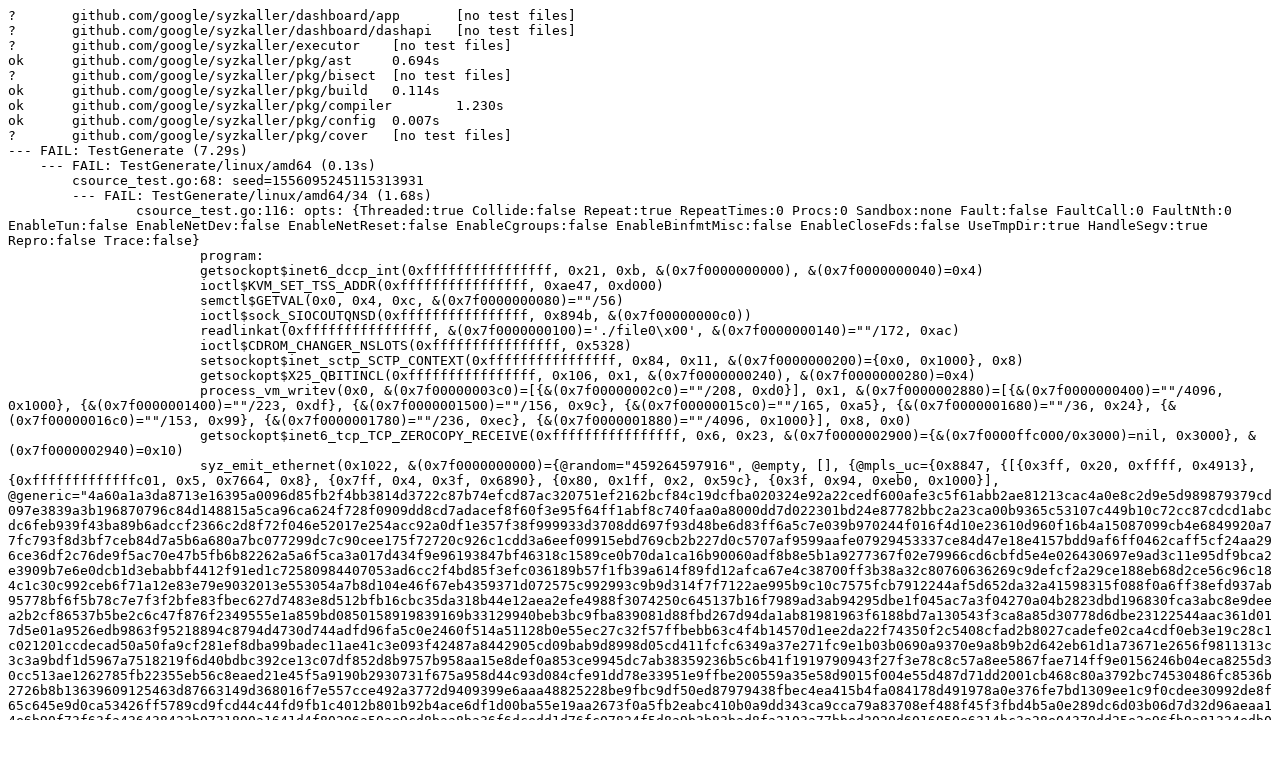

--- FILE ---
content_type: text/plain; charset=utf-8
request_url: https://syzkaller.appspot.com/text?tag=CrashLog&x=106b2fc4a00000
body_size: 72244
content:
?   	github.com/google/syzkaller/dashboard/app	[no test files]
?   	github.com/google/syzkaller/dashboard/dashapi	[no test files]
?   	github.com/google/syzkaller/executor	[no test files]
ok  	github.com/google/syzkaller/pkg/ast	0.694s
?   	github.com/google/syzkaller/pkg/bisect	[no test files]
ok  	github.com/google/syzkaller/pkg/build	0.114s
ok  	github.com/google/syzkaller/pkg/compiler	1.230s
ok  	github.com/google/syzkaller/pkg/config	0.007s
?   	github.com/google/syzkaller/pkg/cover	[no test files]
--- FAIL: TestGenerate (7.29s)
    --- FAIL: TestGenerate/linux/amd64 (0.13s)
    	csource_test.go:68: seed=1556095245115313931
        --- FAIL: TestGenerate/linux/amd64/34 (1.68s)
        	csource_test.go:116: opts: {Threaded:true Collide:false Repeat:true RepeatTimes:0 Procs:0 Sandbox:none Fault:false FaultCall:0 FaultNth:0 EnableTun:false EnableNetDev:false EnableNetReset:false EnableCgroups:false EnableBinfmtMisc:false EnableCloseFds:false UseTmpDir:true HandleSegv:true Repro:false Trace:false}
        		program:
        		getsockopt$inet6_dccp_int(0xffffffffffffffff, 0x21, 0xb, &(0x7f0000000000), &(0x7f0000000040)=0x4)
        		ioctl$KVM_SET_TSS_ADDR(0xffffffffffffffff, 0xae47, 0xd000)
        		semctl$GETVAL(0x0, 0x4, 0xc, &(0x7f0000000080)=""/56)
        		ioctl$sock_SIOCOUTQNSD(0xffffffffffffffff, 0x894b, &(0x7f00000000c0))
        		readlinkat(0xffffffffffffffff, &(0x7f0000000100)='./file0\x00', &(0x7f0000000140)=""/172, 0xac)
        		ioctl$CDROM_CHANGER_NSLOTS(0xffffffffffffffff, 0x5328)
        		setsockopt$inet_sctp_SCTP_CONTEXT(0xffffffffffffffff, 0x84, 0x11, &(0x7f0000000200)={0x0, 0x1000}, 0x8)
        		getsockopt$X25_QBITINCL(0xffffffffffffffff, 0x106, 0x1, &(0x7f0000000240), &(0x7f0000000280)=0x4)
        		process_vm_writev(0x0, &(0x7f00000003c0)=[{&(0x7f00000002c0)=""/208, 0xd0}], 0x1, &(0x7f0000002880)=[{&(0x7f0000000400)=""/4096, 0x1000}, {&(0x7f0000001400)=""/223, 0xdf}, {&(0x7f0000001500)=""/156, 0x9c}, {&(0x7f00000015c0)=""/165, 0xa5}, {&(0x7f0000001680)=""/36, 0x24}, {&(0x7f00000016c0)=""/153, 0x99}, {&(0x7f0000001780)=""/236, 0xec}, {&(0x7f0000001880)=""/4096, 0x1000}], 0x8, 0x0)
        		getsockopt$inet6_tcp_TCP_ZEROCOPY_RECEIVE(0xffffffffffffffff, 0x6, 0x23, &(0x7f0000002900)={&(0x7f0000ffc000/0x3000)=nil, 0x3000}, &(0x7f0000002940)=0x10)
        		syz_emit_ethernet(0x1022, &(0x7f0000000000)={@random="459264597916", @empty, [], {@mpls_uc={0x8847, {[{0x3ff, 0x20, 0xffff, 0x4913}, {0xfffffffffffffc01, 0x5, 0x7664, 0x8}, {0x7ff, 0x4, 0x3f, 0x6890}, {0x80, 0x1ff, 0x2, 0x59c}, {0x3f, 0x94, 0xeb0, 0x1000}], @generic="[base64]"}}}}, &(0x7f0000001040)={0x0, 0x3, [0xf7, 0x5be, 0x323, 0x63f]})
        		syz_execute_func(&(0x7f0000001080)="f3366743d9f2c4430d060d9500000000660f59d6dec466410fc433000c07262e400f109200080000650ff90ec4235d7d835c85b769a0f3460fbd5de1")
        		syz_extract_tcp_res(&(0x7f00000010c0), 0x4, 0x7fc0000)
        		syz_genetlink_get_family_id$SEG6(&(0x7f0000001100)='SEG6\x00')
        		syz_init_net_socket$ax25(0x3, 0x0, 0xcf)
        		syz_kvm_setup_cpu$arm64(0xffffffffffffffff, 0xffffffffffffffff, &(0x7f0000fe7000/0x18000)=nil, &(0x7f0000001180)=[{0x0, &(0x7f0000001140)="e4a187875d824cd5553c1bdd4813a1d2e36e97b13fe25527ef972bb0d6831d9e9ffe258a1831fe364dbe96cf64bc0378e3bd", 0x32}], 0x1, 0x0, &(0x7f00000011c0)=[@featur2={0x1, 0x2}], 0x1)
        		syz_mount_image$bfs(&(0x7f0000001200)='bfs\x00', &(0x7f0000001240)='./file0\x00', 0x0, 0x3, &(0x7f0000001380)=[{&(0x7f0000001280)="91c4213cde40568d777fe0a2ce2049d3b19aceb358e085d705ac9b80f2033a5cd6635cf7d06a17d81707", 0x2a, 0x5}, {&(0x7f00000012c0), 0x0, 0xfffffffffffffff9}, {&(0x7f0000001300)="[base64]", 0x7f, 0x34}], 0x800, 0x0)
        		syz_open_dev$CDROM_DEV_LINK(&(0x7f0000001400)='/dev/cdrom\x00', 0xe5, 0x0)
        		r0 = syz_open_procfs(0x0, &(0x7f0000001440)='net/snmp\x00')
        		syz_open_pts(r0, 0x2000)
        		syz_read_part_table(0xfffffffffffff800, 0x7, &(0x7f00000028c0)=[{&(0x7f0000001480)="[base64]", 0x1000, 0x69a6}, {&(0x7f0000002480)="1611ae42609871579458de6dcb5c96a368f60e602ebd1443c0ab4c858d3b4f5aa3226e5acfe24cfe3284209722c4ce9dedb38a2820bcfc21adf247b290e49a6bb53e147f9be5fcf3c025d8", 0x4b, 0xfffffffffffffeff}, {&(0x7f0000002500)="[base64]", 0xb1, 0x5}, {&(0x7f00000025c0)="[base64]", 0xf6, 0x7f}, {&(0x7f00000026c0)="b7c9ac0ccb2999d4201bbe79b6fb5169aec79e29ddd20d05cf74e56ae30be98df1b8dc610fe9c444030c2f981f1ba87588dc74d5a9db113977923a53", 0x3c, 0x6}, {&(0x7f0000002700)="[base64]", 0xd8, 0xab}, {&(0x7f0000002800)="[base64]", 0x8b, 0x3}])
        		r1 = syz_usb_connect(0x7, 0x243e, &(0x7f0000002980)={0x12, 0x1, 0x6, 0xe7, 0xc7, 0x63, 0x9, 0xf11, 0x2030, 0xf7c5, 0xff, 0x5, 0x6, 0x1, [{0x9, 0x2, 0x242c, 0x1, 0xf1db, 0x7, 0xa0, 0x2, [{0x9, 0x4, 0x9e, 0x4, 0x8, 0xda, 0x39, 0xfd, 0x3a4, [], [{0x7, 0x5, 0x5, 0x4, 0x8000, 0xea, 0x80000000, 0x0, [@generic={0xfe, 0x2f, "[base64]"}]}, {0x7, 0x5, 0x100000001, 0x6, 0x8, 0x7f, 0x9, 0x1f, [@generic={0xd0, 0x2f, "[base64]"}, @generic={0x1002, 0x2f, "[base64]"}]}, {0x7, 0x5, 0x3, 0x1, 0x4, 0x100000001, 0xb89, 0x2a}, {0x7, 0x5, 0x1ff, 0x0, 0x16d, 0x0, 0x7, 0x7ff, [@generic={0xd2, 0x3, "[base64]"}, @generic={0xb3, 0x31, "[base64]"}]}, {0x7, 0x5, 0x9, 0x0, 0xff, 0x9, 0x101, 0x1, [@generic={0x1002, 0x2, "[base64]"}]}, {0x7, 0x5, 0x8, 0x2, 0x5, 0x9a2, 0xfffffffffffffffa, 0x5, [@generic={0x4a, 0xc, "ec40c6950c2a82502b482565bc2b7c3ad8a750969824d7575efa686446cd47636df8477771a9be6053dd38b4f36433fea9f72363a0239faa084f6c74c744f5490f59b468accbf473"}, @generic={0x1b, 0x35, "96a7ce159a6dc50e71c0c45b7666342f1b9f89f6922a499d7c"}]}, {0x7, 0x5, 0xffff, 0x10, 0x1ff, 0x0, 0x9c1c, 0xe26, [@generic={0x16, 0x2e, "94804f7b262689b8ac76d73ef828705f8995b54a"}]}, {0x7, 0x5, 0x10001, 0x4, 0xe9, 0x400, 0x0, 0xeac}]}]}]}, &(0x7f0000004f80)={0xa, &(0x7f0000004dc0)={0xa, 0x6, 0x3b3, 0x8000, 0x34c, 0x8, 0x7f, 0xe07}, 0xd8, &(0x7f0000004e00)={0x5, 0xf, 0xd8, 0x4, [@generic={0x8d, 0x10, 0x2, "[base64]"}, @ext_cap={0x7, 0x10, 0x2, 0x0, 0x5, 0x9d03, 0x7f}, @generic={0x38, 0x10, 0xa, "50a463c32b452fd93c71d77686bd8567a4ee3c3cb2321b27f58ea8bdf312e455ab7fe13c606f7ea86c4ec26fe0c6783bb33abe6cf8"}, @ext_cap={0x7, 0x10, 0x2, 0x8, 0x401, 0x3ff, 0x8001}]}, 0x1, [{0x6b, &(0x7f0000004f00)={0x6b, 0x3, 0x0, "[base64]"}}]})
        		syz_usb_control_io(r1, &(0x7f0000005300)={0x34, &(0x7f0000004fc0)={0x40, 0xb, 0x85, {0x85, 0x25, "[base64]"}}, &(0x7f0000005080)={0x0, 0x3, 0x33, {0x33, 0x3, 0x140f, "c6af5440279c569222ece5f173985c3b6a1104382b4bc887968c13698f86dd918771acc7bc26530d3f6e1d887d7b7b"}}, &(0x7f00000050c0)={0x0, 0x22, 0x152, {[@long={0x6, 0x8, 0xf, 0x45, 0x2, "1acd2d2be88a4ac8df26278c5e02b3b4975469a32d7c10919c503919a13127407e62d13daa697c9099c3678f952ee5338f4a61fc4946977c2d2b248227c540c1875140b2ee"}, @long={0x6, 0x7, 0xf, 0x1a, 0x5, "7949f029c737c8ecae0b1ab201bdb016914e4d2eb540010088d6"}, @long={0x8001, 0x6000000000000000, 0xf, 0x3b, 0x7, "b019383e5942c4558d7876773e6e0bc979ffb3cdf8d26d5732319ac25aaf0a2f422ac9c88025eee2214e07e67e331ab45881f309d9ce3ab3f5fe59"}, @short=@item_012={0x0, 0x0, 0xf}, @long={0xdcb, 0x8, 0xf, 0x7f, 0x3, "[base64]"}, @long={0x7, 0x5c1be770, 0xf, 0x29, 0xa, "6b94a61ea6158a890ad3667e9bd3081c25aeb5ee3ea9bb7ce6f9ac781572ed0b833bcbf4bf6337bd0e"}]}}, &(0x7f0000005240)={0x0, 0xf, 0x2d, {0x5, 0xf, 0x2d, 0x4, [@ptm_cap={0x3}, @ss_cap={0xa, 0x10, 0x3, 0x0, 0xf, 0x5d6c, 0x1b1, 0x7}, @ss_container_id={0x14, 0x10, 0x4, 0x0, "aaee4e14432598c568f95ce401821319"}, @ext_cap={0x7, 0x10, 0x2, 0x1c, 0x8000, 0x401, 0x4}]}}, &(0x7f0000005280)={0x0, 0x29, 0xf, {0xf, 0x29, 0x2, 0x3, 0x4, 0x0, "dfbeba47", "a82875f1"}}, &(0x7f00000052c0)={0x0, 0x2a, 0xc, {0xc, 0x2a, 0x15, 0x0, 0xfffffffffffff801, 0x0, 0x4, 0x393b, 0x2}}}, &(0x7f0000005680)={0x54, &(0x7f0000005340)={0x60, 0x6, 0xd0, "[base64]"}, &(0x7f0000005440), &(0x7f0000005480)={0x20, 0xa, 0x1, 0x5}, &(0x7f00000054c0), &(0x7f0000005500)={0x20, 0x8, 0x1, 0xffffffffffff8001}, &(0x7f0000005540)={0x20, 0x0, 0x4, {0x1, 0x1}}, &(0x7f0000005580)={0x20, 0x0, 0x4, {0x20, 0x80}}, &(0x7f00000055c0)={0x40, 0x1, 0x3, "91ece0"}, &(0x7f0000005600)={0x40, 0x9, 0x3, "6dd299"}, &(0x7f0000005640)={0x20, 0x80, 0x1c, {0x6, 0x2, 0xc68d, 0x6, 0x5, 0x1, 0x0, 0x3, 0x2, 0xb24, 0x40, 0x4}}})
        		syz_usb_disconnect(0xffffffffffffffff)
        		syz_usb_ep_write(r1, 0x17, 0x10, &(0x7f0000005700)="178452d5ae99f219ed0b127ee30b1015")
        		
        	csource_test.go:117: failed to build program:
        		// autogenerated by syzkaller (https://github.com/google/syzkaller)
        		
        		#define _GNU_SOURCE 
        		
        		#include <dirent.h>
        		#include <endian.h>
        		#include <errno.h>
        		#include <fcntl.h>
        		#include <pthread.h>
        		#include <sched.h>
        		#include <setjmp.h>
        		#include <signal.h>
        		#include <stdarg.h>
        		#include <stdbool.h>
        		#include <stddef.h>
        		#include <stdint.h>
        		#include <stdio.h>
        		#include <stdlib.h>
        		#include <string.h>
        		#include <sys/ioctl.h>
        		#include <sys/mount.h>
        		#include <sys/prctl.h>
        		#include <sys/resource.h>
        		#include <sys/socket.h>
        		#include <sys/stat.h>
        		#include <sys/syscall.h>
        		#include <sys/time.h>
        		#include <sys/types.h>
        		#include <sys/wait.h>
        		#include <time.h>
        		#include <unistd.h>
        		
        		#include <linux/futex.h>
        		#include <linux/genetlink.h>
        		#include <linux/kvm.h>
        		#include <linux/loop.h>
        		#include <linux/netlink.h>
        		#include <linux/usb/ch9.h>
        		
        		unsigned long long procid;
        		
        		static __thread int skip_segv;
        		static __thread jmp_buf segv_env;
        		
        		static void segv_handler(int sig, siginfo_t* info, void* ctx)
        		{
        			uintptr_t addr = (uintptr_t)info->si_addr;
        			const uintptr_t prog_start = 1 << 20;
        			const uintptr_t prog_end = 100 << 20;
        			if (__atomic_load_n(&skip_segv, __ATOMIC_RELAXED) && (addr < prog_start || addr > prog_end)) {
        				_longjmp(segv_env, 1);
        			}
        			exit(sig);
        		}
        		
        		static void install_segv_handler(void)
        		{
        			struct sigaction sa;
        			memset(&sa, 0, sizeof(sa));
        			sa.sa_handler = SIG_IGN;
        			syscall(SYS_rt_sigaction, 0x20, &sa, NULL, 8);
        			syscall(SYS_rt_sigaction, 0x21, &sa, NULL, 8);
        			memset(&sa, 0, sizeof(sa));
        			sa.sa_sigaction = segv_handler;
        			sa.sa_flags = SA_NODEFER | SA_SIGINFO;
        			sigaction(SIGSEGV, &sa, NULL);
        			sigaction(SIGBUS, &sa, NULL);
        		}
        		
        		#define NONFAILING(...) { __atomic_fetch_add(&skip_segv, 1, __ATOMIC_SEQ_CST); if (_setjmp(segv_env) == 0) { __VA_ARGS__; } __atomic_fetch_sub(&skip_segv, 1, __ATOMIC_SEQ_CST); }
        		
        		static void sleep_ms(uint64_t ms)
        		{
        			usleep(ms * 1000);
        		}
        		
        		static uint64_t current_time_ms(void)
        		{
        			struct timespec ts;
        			if (clock_gettime(CLOCK_MONOTONIC, &ts))
        			exit(1);
        			return (uint64_t)ts.tv_sec * 1000 + (uint64_t)ts.tv_nsec / 1000000;
        		}
        		
        		static void use_temporary_dir(void)
        		{
        			char tmpdir_template[] = "./syzkaller.XXXXXX";
        			char* tmpdir = mkdtemp(tmpdir_template);
        			if (!tmpdir)
        			exit(1);
        			if (chmod(tmpdir, 0777))
        			exit(1);
        			if (chdir(tmpdir))
        			exit(1);
        		}
        		
        		static void thread_start(void* (*fn)(void*), void* arg)
        		{
        			pthread_t th;
        			pthread_attr_t attr;
        			pthread_attr_init(&attr);
        			pthread_attr_setstacksize(&attr, 128 << 10);
        			int i;
        			for (i = 0; i < 100; i++) {
        				if (pthread_create(&th, &attr, fn, arg) == 0) {
        					pthread_attr_destroy(&attr);
        					return;
        				}
        				if (errno == EAGAIN) {
        					usleep(50);
        					continue;
        				}
        				break;
        			}
        			exit(1);
        		}
        		
        		#define BITMASK(bf_off,bf_len) (((1ull << (bf_len)) - 1) << (bf_off))
        		#define STORE_BY_BITMASK(type,htobe,addr,val,bf_off,bf_len) *(type*)(addr) = htobe((htobe(*(type*)(addr)) & ~BITMASK((bf_off), (bf_len))) | (((type)(val) << (bf_off)) & BITMASK((bf_off), (bf_len))))
        		
        		typedef struct {
        			int state;
        		} event_t;
        		
        		static void event_init(event_t* ev)
        		{
        			ev->state = 0;
        		}
        		
        		static void event_reset(event_t* ev)
        		{
        			ev->state = 0;
        		}
        		
        		static void event_set(event_t* ev)
        		{
        			if (ev->state)
        			exit(1);
        			__atomic_store_n(&ev->state, 1, __ATOMIC_RELEASE);
        			syscall(SYS_futex, &ev->state, FUTEX_WAKE | FUTEX_PRIVATE_FLAG);
        		}
        		
        		static void event_wait(event_t* ev)
        		{
        			while (!__atomic_load_n(&ev->state, __ATOMIC_ACQUIRE))
        				syscall(SYS_futex, &ev->state, FUTEX_WAIT | FUTEX_PRIVATE_FLAG, 0, 0);
        		}
        		
        		static int event_isset(event_t* ev)
        		{
        			return __atomic_load_n(&ev->state, __ATOMIC_ACQUIRE);
        		}
        		
        		static int event_timedwait(event_t* ev, uint64_t timeout)
        		{
        			uint64_t start = current_time_ms();
        			uint64_t now = start;
        			for (;;) {
        				uint64_t remain = timeout - (now - start);
        				struct timespec ts;
        				ts.tv_sec = remain / 1000;
        				ts.tv_nsec = (remain % 1000) * 1000 * 1000;
        				syscall(SYS_futex, &ev->state, FUTEX_WAIT | FUTEX_PRIVATE_FLAG, 0, &ts);
        				if (__atomic_load_n(&ev->state, __ATOMIC_RELAXED))
        					return 1;
        				now = current_time_ms();
        				if (now - start > timeout)
        					return 0;
        			}
        		}
        		
        		static bool write_file(const char* file, const char* what, ...)
        		{
        			char buf[1024];
        			va_list args;
        			va_start(args, what);
        			vsnprintf(buf, sizeof(buf), what, args);
        			va_end(args);
        			buf[sizeof(buf) - 1] = 0;
        			int len = strlen(buf);
        			int fd = open(file, O_WRONLY | O_CLOEXEC);
        			if (fd == -1)
        				return false;
        			if (write(fd, buf, len) != len) {
        				int err = errno;
        				close(fd);
        				errno = err;
        				return false;
        			}
        			close(fd);
        			return true;
        		}
        		
        		#define USB_MAX_EP_NUM 32
        		
        		struct usb_device_index {
        			struct usb_device_descriptor* dev;
        			struct usb_config_descriptor* config;
        			unsigned config_length;
        			struct usb_interface_descriptor* iface;
        			struct usb_endpoint_descriptor* eps[USB_MAX_EP_NUM];
        			unsigned eps_num;
        		};
        		
        		static bool parse_usb_descriptor(char* buffer, size_t length, struct usb_device_index* index)
        		{
        			if (length < sizeof(*index->dev) + sizeof(*index->config) + sizeof(*index->iface))
        				return false;
        			index->dev = (struct usb_device_descriptor*)buffer;
        			index->config = (struct usb_config_descriptor*)(buffer + sizeof(*index->dev));
        			index->config_length = length - sizeof(*index->dev);
        			index->iface = (struct usb_interface_descriptor*)(buffer + sizeof(*index->dev) + sizeof(*index->config));
        			index->eps_num = 0;
        			size_t offset = 0;
        			while (true) {
        				if (offset == length)
        					break;
        				if (offset + 1 < length)
        					break;
        				uint8_t length = buffer[offset];
        				uint8_t type = buffer[offset + 1];
        				if (type == USB_DT_ENDPOINT) {
        					index->eps[index->eps_num] = (struct usb_endpoint_descriptor*)(buffer + offset);
        					index->eps_num++;
        				}
        				if (index->eps_num == USB_MAX_EP_NUM)
        					break;
        				offset += length;
        			}
        			return true;
        		}
        		
        		enum usb_fuzzer_event_type {
        			USB_FUZZER_EVENT_INVALID,
        			USB_FUZZER_EVENT_CONNECT,
        			USB_FUZZER_EVENT_DISCONNECT,
        			USB_FUZZER_EVENT_SUSPEND,
        			USB_FUZZER_EVENT_RESUME,
        			USB_FUZZER_EVENT_CONTROL,
        		};
        		
        		struct usb_fuzzer_event {
        			uint32_t type;
        			uint32_t length;
        			char data[0];
        		};
        		
        		struct usb_fuzzer_init {
        			uint64_t speed;
        			const char* driver_name;
        			const char* device_name;
        		};
        		
        		struct usb_fuzzer_ep_io {
        			uint16_t ep;
        			uint16_t flags;
        			uint32_t length;
        			char data[0];
        		};
        		
        		#define USB_FUZZER_IOCTL_INIT _IOW('U', 0, struct usb_fuzzer_init)
        		#define USB_FUZZER_IOCTL_RUN _IO('U', 1)
        		#define USB_FUZZER_IOCTL_EP0_READ _IOWR('U', 2, struct usb_fuzzer_event)
        		#define USB_FUZZER_IOCTL_EP0_WRITE _IOW('U', 3, struct usb_fuzzer_ep_io)
        		#define USB_FUZZER_IOCTL_EP_ENABLE _IOW('U', 4, struct usb_endpoint_descriptor)
        		#define USB_FUZZER_IOCTL_EP_WRITE _IOW('U', 6, struct usb_fuzzer_ep_io)
        		#define USB_FUZZER_IOCTL_CONFIGURE _IO('U', 8)
        		#define USB_FUZZER_IOCTL_VBUS_DRAW _IOW('U', 9, uint32_t)
        		
        		int usb_fuzzer_open()
        		{
        			return open("/sys/kernel/debug/usb-fuzzer", O_RDWR);
        		}
        		
        		int usb_fuzzer_init(int fd, uint32_t speed, const char* driver, const char* device)
        		{
        			struct usb_fuzzer_init arg;
        			arg.speed = speed;
        			arg.driver_name = driver;
        			arg.device_name = device;
        			return ioctl(fd, USB_FUZZER_IOCTL_INIT, &arg);
        		}
        		
        		int usb_fuzzer_run(int fd)
        		{
        			return ioctl(fd, USB_FUZZER_IOCTL_RUN, 0);
        		}
        		
        		int usb_fuzzer_ep0_read(int fd, struct usb_fuzzer_event* event)
        		{
        			return ioctl(fd, USB_FUZZER_IOCTL_EP0_READ, event);
        		}
        		
        		int usb_fuzzer_ep0_write(int fd, struct usb_fuzzer_ep_io* io)
        		{
        			return ioctl(fd, USB_FUZZER_IOCTL_EP0_WRITE, io);
        		}
        		
        		int usb_fuzzer_ep_write(int fd, struct usb_fuzzer_ep_io* io)
        		{
        			return ioctl(fd, USB_FUZZER_IOCTL_EP_WRITE, io);
        		}
        		
        		int usb_fuzzer_ep_enable(int fd, struct usb_endpoint_descriptor* desc)
        		{
        			return ioctl(fd, USB_FUZZER_IOCTL_EP_ENABLE, desc);
        		}
        		
        		int usb_fuzzer_configure(int fd)
        		{
        			return ioctl(fd, USB_FUZZER_IOCTL_CONFIGURE, 0);
        		}
        		
        		int usb_fuzzer_vbus_draw(int fd, uint32_t power)
        		{
        			return ioctl(fd, USB_FUZZER_IOCTL_VBUS_DRAW, power);
        		}
        		
        		#define USB_MAX_PACKET_SIZE 1024
        		
        		struct usb_fuzzer_control_event {
        			struct usb_fuzzer_event inner;
        			struct usb_ctrlrequest ctrl;
        		};
        		
        		struct usb_fuzzer_ep_io_data {
        			struct usb_fuzzer_ep_io inner;
        			char data[USB_MAX_PACKET_SIZE];
        		};
        		
        		struct vusb_connect_string_descriptor {
        			uint32_t len;
        			char* str;
        		} __attribute__((packed));
        		
        		struct vusb_connect_descriptors {
        			uint32_t qual_len;
        			char* qual;
        			uint32_t bos_len;
        			char* bos;
        			uint32_t strs_len;
        			struct vusb_connect_string_descriptor strs[0];
        		} __attribute__((packed));
        		
        		static bool lookup_connect_response(struct vusb_connect_descriptors* descs, struct usb_device_index* index,
        						    struct usb_ctrlrequest* ctrl, char** response_data, uint32_t* response_length, bool* done)
        		{
        			uint8_t str_idx;
        			switch (ctrl->bRequestType & USB_TYPE_MASK) {
        			case USB_TYPE_STANDARD:
        				switch (ctrl->bRequest) {
        				case USB_REQ_GET_DESCRIPTOR:
        					switch (ctrl->wValue >> 8) {
        					case USB_DT_DEVICE:
        						*response_data = (char*)index->dev;
        						*response_length = sizeof(*index->dev);
        						return true;
        					case USB_DT_CONFIG:
        						*response_data = (char*)index->config;
        						*response_length = index->config_length;
        						return true;
        					case USB_DT_STRING:
        						str_idx = (uint8_t)ctrl->wValue;
        						if (str_idx >= descs->strs_len)
        							return false;
        						*response_data = descs->strs[str_idx].str;
        						*response_length = descs->strs[str_idx].len;
        						return true;
        					case USB_DT_BOS:
        						*response_data = descs->bos;
        						*response_length = descs->bos_len;
        						return true;
        					case USB_DT_DEVICE_QUALIFIER:
        						*response_data = descs->qual;
        						*response_length = descs->qual_len;
        						return true;
        					default:
        			exit(1);
        						return false;
        					}
        					break;
        				case USB_REQ_SET_CONFIGURATION:
        					*response_length = 0;
        					*response_data = NULL;
        					*done = true;
        					return true;
        				default:
        			exit(1);
        					return false;
        				}
        				break;
        			default:
        			exit(1);
        				return false;
        			}
        			return false;
        		}
        		
        		static volatile long syz_usb_connect(volatile long a0, volatile long a1, volatile long a2, volatile long a3)
        		{
        			int64_t speed = a0;
        			int64_t dev_len = a1;
        			char* dev = (char*)a2;
        			struct vusb_connect_descriptors* descs = (struct vusb_connect_descriptors*)a3;
        			if (!dev)
        				return -1;
        			struct usb_device_index index;
        			memset(&index, 0, sizeof(index));
        			int rv;
        			NONFAILING(rv = parse_usb_descriptor(dev, dev_len, &index));
        			if (!rv)
        				return -1;
        			int fd = usb_fuzzer_open();
        			if (fd < 0)
        				return -1;
        			char device[32];
        			sprintf(&device[0], "dummy_udc.%llu", procid);
        			rv = usb_fuzzer_init(fd, speed, "dummy_udc", &device[0]);
        			if (rv < 0)
        				return -1;
        			rv = usb_fuzzer_run(fd);
        			if (rv < 0)
        				return -1;
        			bool done = false;
        			while (!done) {
        				struct usb_fuzzer_control_event event;
        				event.inner.type = 0;
        				event.inner.length = sizeof(event.ctrl);
        				rv = usb_fuzzer_ep0_read(fd, (struct usb_fuzzer_event*)&event);
        				if (rv < 0)
        					return -1;
        				if (event.inner.type != USB_FUZZER_EVENT_CONTROL)
        					continue;
        				bool response_found;
        				char* response_data = NULL;
        				uint32_t response_length = 0;
        				NONFAILING(response_found = lookup_connect_response(descs, &index, &event.ctrl, &response_data, &response_length, &done));
        				if (!response_found)
        					return -1;
        				if (done) {
        					int rv = usb_fuzzer_vbus_draw(fd, index.config->bMaxPower);
        					if (rv < 0)
        						return -1;
        					rv = usb_fuzzer_configure(fd);
        					if (rv < 0)
        						return -1;
        					unsigned ep;
        					for (ep = 0; ep < index.eps_num; ep++) {
        						rv = usb_fuzzer_ep_enable(fd, index.eps[ep]);
        						if (rv < 0)
        			exit(1);
        					}
        				}
        				struct usb_fuzzer_ep_io_data response;
        				response.inner.ep = 0;
        				response.inner.flags = 0;
        				if (response_length > sizeof(response.data))
        					response_length = 0;
        				response.inner.length = response_length;
        				if (response_data)
        					memcpy(&response.data[0], response_data, response_length);
        				if (event.ctrl.wLength < response.inner.length)
        					response.inner.length = event.ctrl.wLength;
        				usb_fuzzer_ep0_write(fd, (struct usb_fuzzer_ep_io*)&response);
        			}
        			sleep_ms(200);
        			return fd;
        		}
        		
        		struct vusb_descriptor {
        			uint8_t req_type;
        			uint8_t desc_type;
        			uint32_t len;
        			char data[0];
        		} __attribute__((packed));
        		
        		struct vusb_descriptors {
        			uint32_t len;
        			struct vusb_descriptor* generic;
        			struct vusb_descriptor* descs[0];
        		} __attribute__((packed));
        		
        		struct vusb_response {
        			uint8_t type;
        			uint8_t req;
        			uint32_t len;
        			char data[0];
        		} __attribute__((packed));
        		
        		struct vusb_responses {
        			uint32_t len;
        			struct vusb_response* generic;
        			struct vusb_response* resps[0];
        		} __attribute__((packed));
        		
        		static bool lookup_control_io_response(struct vusb_descriptors* descs, struct vusb_responses* resps,
        						       struct usb_ctrlrequest* ctrl, char** response_data, uint32_t* response_length)
        		{
        			int descs_num = (descs->len - offsetof(struct vusb_descriptors, descs)) / sizeof(descs->descs[0]);
        			int resps_num = (resps->len - offsetof(struct vusb_responses, resps)) / sizeof(resps->resps[0]);
        			uint8_t req = ctrl->bRequest;
        			uint8_t req_type = ctrl->bRequestType & USB_TYPE_MASK;
        			uint8_t desc_type = ctrl->wValue >> 8;
        			if (req == USB_REQ_GET_DESCRIPTOR) {
        				int i;
        				for (i = 0; i < descs_num; i++) {
        					struct vusb_descriptor* desc = descs->descs[i];
        					if (!desc)
        						continue;
        					if (desc->req_type == req_type && desc->desc_type == desc_type) {
        						*response_length = desc->len;
        						if (*response_length != 0)
        							*response_data = &desc->data[0];
        						else
        							*response_data = NULL;
        						return true;
        					}
        				}
        				if (descs->generic) {
        					*response_data = &descs->generic->data[0];
        					*response_length = descs->generic->len;
        					return true;
        				}
        			} else {
        				int i;
        				for (i = 0; i < resps_num; i++) {
        					struct vusb_response* resp = resps->resps[i];
        					if (!resp)
        						continue;
        					if (resp->type == req_type && resp->req == req) {
        						*response_length = resp->len;
        						if (*response_length != 0)
        							*response_data = &resp->data[0];
        						else
        							*response_data = NULL;
        						return true;
        					}
        				}
        				if (resps->generic) {
        					*response_data = &resps->generic->data[0];
        					*response_length = resps->generic->len;
        					return true;
        				}
        			}
        			return false;
        		}
        		
        		static volatile long syz_usb_control_io(volatile long a0, volatile long a1, volatile long a2)
        		{
        			int fd = a0;
        			struct vusb_descriptors* descs = (struct vusb_descriptors*)a1;
        			struct vusb_responses* resps = (struct vusb_responses*)a2;
        			struct usb_fuzzer_control_event event;
        			event.inner.type = 0;
        			event.inner.length = sizeof(event.ctrl);
        			int rv = usb_fuzzer_ep0_read(fd, (struct usb_fuzzer_event*)&event);
        			if (rv < 0)
        				return -1;
        			if (event.inner.type != USB_FUZZER_EVENT_CONTROL)
        				return -1;
        			bool response_found;
        			char* response_data = NULL;
        			uint32_t response_length = 0;
        			NONFAILING(response_found = lookup_control_io_response(descs, resps, &event.ctrl, &response_data, &response_length));
        			if (!response_found)
        				return -1;
        			struct usb_fuzzer_ep_io_data response;
        			response.inner.ep = 0;
        			response.inner.flags = 0;
        			if (response_length > sizeof(response.data))
        				response_length = 0;
        			response.inner.length = response_length;
        			if (response_data)
        				memcpy(&response.data[0], response_data, response_length);
        			if (event.ctrl.wLength < response.inner.length)
        				response.inner.length = event.ctrl.wLength;
        			usb_fuzzer_ep0_write(fd, (struct usb_fuzzer_ep_io*)&response);
        			return 0;
        		}
        		
        		static volatile long syz_usb_ep_write(volatile long a0, volatile long a1, volatile long a2, volatile long a3)
        		{
        			int fd = a0;
        			uint16_t ep = a1;
        			uint32_t len = a2;
        			char* data = (char*)a3;
        			struct usb_fuzzer_ep_io_data response;
        			response.inner.ep = ep;
        			response.inner.flags = 0;
        			if (len > sizeof(response.data))
        				len = 0;
        			response.inner.length = len;
        			if (data)
        				memcpy(&response.data[0], data, len);
        			return usb_fuzzer_ep_write(fd, (struct usb_fuzzer_ep_io*)&response);
        		}
        		
        		static volatile long syz_usb_disconnect(volatile long a0)
        		{
        			int fd = a0;
        			int rv = close(fd);
        			sleep_ms(200);
        			return rv;
        		}
        		
        		static long syz_open_dev(volatile long a0, volatile long a1, volatile long a2)
        		{
        			if (a0 == 0xc || a0 == 0xb) {
        				char buf[128];
        				sprintf(buf, "/dev/%s/%d:%d", a0 == 0xc ? "char" : "block", (uint8_t)a1, (uint8_t)a2);
        				return open(buf, O_RDWR, 0);
        			} else {
        				char buf[1024];
        				char* hash;
        				NONFAILING(strncpy(buf, (char*)a0, sizeof(buf) - 1));
        				buf[sizeof(buf) - 1] = 0;
        				while ((hash = strchr(buf, '#'))) {
        					*hash = '0' + (char)(a1 % 10);
        					a1 /= 10;
        				}
        				return open(buf, a2, 0);
        			}
        		}
        		
        		static long syz_open_procfs(volatile long a0, volatile long a1)
        		{
        			char buf[128];
        			memset(buf, 0, sizeof(buf));
        			if (a0 == 0) {
        				NONFAILING(snprintf(buf, sizeof(buf), "/proc/self/%s", (char*)a1));
        			} else if (a0 == -1) {
        				NONFAILING(snprintf(buf, sizeof(buf), "/proc/thread-self/%s", (char*)a1));
        			} else {
        				NONFAILING(snprintf(buf, sizeof(buf), "/proc/self/task/%d/%s", (int)a0, (char*)a1));
        			}
        			int fd = open(buf, O_RDWR);
        			if (fd == -1)
        				fd = open(buf, O_RDONLY);
        			return fd;
        		}
        		
        		static long syz_open_pts(volatile long a0, volatile long a1)
        		{
        			int ptyno = 0;
        			if (ioctl(a0, TIOCGPTN, &ptyno))
        				return -1;
        			char buf[128];
        			sprintf(buf, "/dev/pts/%d", ptyno);
        			return open(buf, a1, 0);
        		}
        		
        		const int kInitNetNsFd = 239;
        		static long syz_init_net_socket(volatile long domain, volatile long type, volatile long proto)
        		{
        			int netns = open("/proc/self/ns/net", O_RDONLY);
        			if (netns == -1)
        				return netns;
        			if (setns(kInitNetNsFd, 0))
        				return -1;
        			int sock = syscall(__NR_socket, domain, type, proto);
        			int err = errno;
        			if (setns(netns, 0))
        			exit(1);
        			close(netns);
        			errno = err;
        			return sock;
        		}
        		
        		static long syz_genetlink_get_family_id(volatile long name)
        		{
        			char buf[512] = {0};
        			struct nlmsghdr* hdr = (struct nlmsghdr*)buf;
        			struct genlmsghdr* genlhdr = (struct genlmsghdr*)NLMSG_DATA(hdr);
        			struct nlattr* attr = (struct nlattr*)(genlhdr + 1);
        			hdr->nlmsg_len = sizeof(*hdr) + sizeof(*genlhdr) + sizeof(*attr) + GENL_NAMSIZ;
        			hdr->nlmsg_type = GENL_ID_CTRL;
        			hdr->nlmsg_flags = NLM_F_REQUEST | NLM_F_ACK;
        			genlhdr->cmd = CTRL_CMD_GETFAMILY;
        			attr->nla_type = CTRL_ATTR_FAMILY_NAME;
        			attr->nla_len = sizeof(*attr) + GENL_NAMSIZ;
        			NONFAILING(strncpy((char*)(attr + 1), (char*)name, GENL_NAMSIZ));
        			struct iovec iov = {hdr, hdr->nlmsg_len};
        			struct sockaddr_nl addr = {0};
        			addr.nl_family = AF_NETLINK;
        			int fd = socket(AF_NETLINK, SOCK_RAW, NETLINK_GENERIC);
        			if (fd == -1) {
        				return -1;
        			}
        			struct msghdr msg = {&addr, sizeof(addr), &iov, 1, NULL, 0, 0};
        			if (sendmsg(fd, &msg, 0) == -1) {
        				close(fd);
        				return -1;
        			}
        			ssize_t n = recv(fd, buf, sizeof(buf), 0);
        			close(fd);
        			if (n <= 0) {
        				return -1;
        			}
        			if (hdr->nlmsg_type != GENL_ID_CTRL) {
        				return -1;
        			}
        			for (; (char*)attr < buf + n; attr = (struct nlattr*)((char*)attr + NLMSG_ALIGN(attr->nla_len))) {
        				if (attr->nla_type == CTRL_ATTR_FAMILY_ID)
        					return *(uint16_t*)(attr + 1);
        			}
        			return -1;
        		}
        		
        		struct fs_image_segment {
        			void* data;
        			uintptr_t size;
        			uintptr_t offset;
        		};
        		
        		#define IMAGE_MAX_SEGMENTS 4096
        		#define IMAGE_MAX_SIZE (129 << 20)
        		
        		#define SYZ_memfd_create 319
        		
        		static long syz_read_part_table(volatile unsigned long size, volatile unsigned long nsegs, volatile long segments)
        		{
        			char loopname[64], linkname[64];
        			int loopfd, err = 0, res = -1;
        			unsigned long i, j;
        			struct fs_image_segment* segs = (struct fs_image_segment*)segments;
        			if (nsegs > IMAGE_MAX_SEGMENTS)
        				nsegs = IMAGE_MAX_SEGMENTS;
        			for (i = 0; i < nsegs; i++) {
        				if (segs[i].size > IMAGE_MAX_SIZE)
        					segs[i].size = IMAGE_MAX_SIZE;
        				segs[i].offset %= IMAGE_MAX_SIZE;
        				if (segs[i].offset > IMAGE_MAX_SIZE - segs[i].size)
        					segs[i].offset = IMAGE_MAX_SIZE - segs[i].size;
        				if (size < segs[i].offset + segs[i].offset)
        					size = segs[i].offset + segs[i].offset;
        			}
        			if (size > IMAGE_MAX_SIZE)
        				size = IMAGE_MAX_SIZE;
        			int memfd = syscall(SYZ_memfd_create, "syz_read_part_table", 0);
        			if (memfd == -1) {
        				err = errno;
        				goto error;
        			}
        			if (ftruncate(memfd, size)) {
        				err = errno;
        				goto error_close_memfd;
        			}
        			for (i = 0; i < nsegs; i++) {
        				if (pwrite(memfd, segs[i].data, segs[i].size, segs[i].offset) < 0) {
        				}
        			}
        			snprintf(loopname, sizeof(loopname), "/dev/loop%llu", procid);
        			loopfd = open(loopname, O_RDWR);
        			if (loopfd == -1) {
        				err = errno;
        				goto error_close_memfd;
        			}
        			if (ioctl(loopfd, LOOP_SET_FD, memfd)) {
        				if (errno != EBUSY) {
        					err = errno;
        					goto error_close_loop;
        				}
        				ioctl(loopfd, LOOP_CLR_FD, 0);
        				usleep(1000);
        				if (ioctl(loopfd, LOOP_SET_FD, memfd)) {
        					err = errno;
        					goto error_close_loop;
        				}
        			}
        			struct loop_info64 info;
        			if (ioctl(loopfd, LOOP_GET_STATUS64, &info)) {
        				err = errno;
        				goto error_clear_loop;
        			}
        			info.lo_flags |= LO_FLAGS_PARTSCAN;
        			if (ioctl(loopfd, LOOP_SET_STATUS64, &info)) {
        				err = errno;
        				goto error_clear_loop;
        			}
        			res = 0;
        			for (i = 1, j = 0; i < 8; i++) {
        				snprintf(loopname, sizeof(loopname), "/dev/loop%llup%d", procid, (int)i);
        				struct stat statbuf;
        				if (stat(loopname, &statbuf) == 0) {
        					snprintf(linkname, sizeof(linkname), "./file%d", (int)j++);
        					if (symlink(loopname, linkname)) {
        					}
        				}
        			}
        		error_clear_loop:
        			ioctl(loopfd, LOOP_CLR_FD, 0);
        		error_close_loop:
        			close(loopfd);
        		error_close_memfd:
        			close(memfd);
        		error:
        			errno = err;
        			return res;
        		}
        		
        		static long syz_mount_image(volatile long fsarg, volatile long dir, volatile unsigned long size, volatile unsigned long nsegs, volatile long segments, volatile long flags, volatile long optsarg)
        		{
        			char loopname[64], fs[32], opts[256];
        			int loopfd, err = 0, res = -1;
        			unsigned long i;
        			struct fs_image_segment* segs = (struct fs_image_segment*)segments;
        			if (nsegs > IMAGE_MAX_SEGMENTS)
        				nsegs = IMAGE_MAX_SEGMENTS;
        			for (i = 0; i < nsegs; i++) {
        				if (segs[i].size > IMAGE_MAX_SIZE)
        					segs[i].size = IMAGE_MAX_SIZE;
        				segs[i].offset %= IMAGE_MAX_SIZE;
        				if (segs[i].offset > IMAGE_MAX_SIZE - segs[i].size)
        					segs[i].offset = IMAGE_MAX_SIZE - segs[i].size;
        				if (size < segs[i].offset + segs[i].offset)
        					size = segs[i].offset + segs[i].offset;
        			}
        			if (size > IMAGE_MAX_SIZE)
        				size = IMAGE_MAX_SIZE;
        			int memfd = syscall(SYZ_memfd_create, "syz_mount_image", 0);
        			if (memfd == -1) {
        				err = errno;
        				goto error;
        			}
        			if (ftruncate(memfd, size)) {
        				err = errno;
        				goto error_close_memfd;
        			}
        			for (i = 0; i < nsegs; i++) {
        				if (pwrite(memfd, segs[i].data, segs[i].size, segs[i].offset) < 0) {
        				}
        			}
        			snprintf(loopname, sizeof(loopname), "/dev/loop%llu", procid);
        			loopfd = open(loopname, O_RDWR);
        			if (loopfd == -1) {
        				err = errno;
        				goto error_close_memfd;
        			}
        			if (ioctl(loopfd, LOOP_SET_FD, memfd)) {
        				if (errno != EBUSY) {
        					err = errno;
        					goto error_close_loop;
        				}
        				ioctl(loopfd, LOOP_CLR_FD, 0);
        				usleep(1000);
        				if (ioctl(loopfd, LOOP_SET_FD, memfd)) {
        					err = errno;
        					goto error_close_loop;
        				}
        			}
        			mkdir((char*)dir, 0777);
        			memset(fs, 0, sizeof(fs));
        			NONFAILING(strncpy(fs, (char*)fsarg, sizeof(fs) - 1));
        			memset(opts, 0, sizeof(opts));
        			NONFAILING(strncpy(opts, (char*)optsarg, sizeof(opts) - 32));
        			if (strcmp(fs, "iso9660") == 0) {
        				flags |= MS_RDONLY;
        			} else if (strncmp(fs, "ext", 3) == 0) {
        				if (strstr(opts, "errors=panic") || strstr(opts, "errors=remount-ro") == 0)
        					strcat(opts, ",errors=continue");
        			} else if (strcmp(fs, "xfs") == 0) {
        				strcat(opts, ",nouuid");
        			}
        			if (mount(loopname, (char*)dir, fs, flags, opts)) {
        				err = errno;
        				goto error_clear_loop;
        			}
        			res = 0;
        		error_clear_loop:
        			ioctl(loopfd, LOOP_CLR_FD, 0);
        		error_close_loop:
        			close(loopfd);
        		error_close_memfd:
        			close(memfd);
        		error:
        			errno = err;
        			return res;
        		}
        		
        		const char kvm_asm16_cpl3[] = "\x0f\x20\xc0\x66\x83\xc8\x01\x0f\x22\xc0\xb8\xa0\x00\x0f\x00\xd8\xb8\x2b\x00\x8e\xd8\x8e\xc0\x8e\xe0\x8e\xe8\xbc\x00\x01\xc7\x06\x00\x01\x1d\xba\xc7\x06\x02\x01\x23\x00\xc7\x06\x04\x01\x00\x01\xc7\x06\x06\x01\x2b\x00\xcb";
        		const char kvm_asm32_paged[] = "\x0f\x20\xc0\x0d\x00\x00\x00\x80\x0f\x22\xc0";
        		const char kvm_asm32_vm86[] = "\x66\xb8\xb8\x00\x0f\x00\xd8\xea\x00\x00\x00\x00\xd0\x00";
        		const char kvm_asm32_paged_vm86[] = "\x0f\x20\xc0\x0d\x00\x00\x00\x80\x0f\x22\xc0\x66\xb8\xb8\x00\x0f\x00\xd8\xea\x00\x00\x00\x00\xd0\x00";
        		const char kvm_asm64_enable_long[] = "\x0f\x20\xc0\x0d\x00\x00\x00\x80\x0f\x22\xc0\xea\xde\xc0\xad\x0b\x50\x00\x48\xc7\xc0\xd8\x00\x00\x00\x0f\x00\xd8";
        		const char kvm_asm64_init_vm[] = "\x0f\x20\xc0\x0d\x00\x00\x00\x80\x0f\x22\xc0\xea\xde\xc0\xad\x0b\x50\x00\x48\xc7\xc0\xd8\x00\x00\x00\x0f\x00\xd8\x48\xc7\xc1\x3a\x00\x00\x00\x0f\x32\x48\x83\xc8\x05\x0f\x30\x0f\x20\xe0\x48\x0d\x00\x20\x00\x00\x0f\x22\xe0\x48\xc7\xc1\x80\x04\x00\x00\x0f\x32\x48\xc7\xc2\x00\x60\x00\x00\x89\x02\x48\xc7\xc2\x00\x70\x00\x00\x89\x02\x48\xc7\xc0\x00\x5f\x00\x00\xf3\x0f\xc7\x30\x48\xc7\xc0\x08\x5f\x00\x00\x66\x0f\xc7\x30\x0f\xc7\x30\x48\xc7\xc1\x81\x04\x00\x00\x0f\x32\x48\x83\xc8\x3f\x48\x21\xd0\x48\xc7\xc2\x00\x40\x00\x00\x0f\x79\xd0\x48\xc7\xc2\x02\x40\x00\x00\x48\xb8\x84\x9e\x99\xf3\x00\x00\x00\x00\x0f\x79\xd0\x48\xc7\xc2\x1e\x40\x00\x00\x48\xc7\xc0\x81\x00\x00\x00\x0f\x79\xd0\x48\xc7\xc1\x83\x04\x00\x00\x0f\x32\x48\x0d\xff\x6f\x03\x00\x48\x21\xd0\x48\xc7\xc2\x0c\x40\x00\x00\x0f\x79\xd0\x48\xc7\xc1\x84\x04\x00\x00\x0f\x32\x48\x0d\xff\x17\x00\x00\x48\x21\xd0\x48\xc7\xc2\x12\x40\x00\x00\x0f\x79\xd0\x48\xc7\xc2\x04\x2c\x00\x00\x48\xc7\xc0\x00\x00\x00\x00\x0f\x79\xd0\x48\xc7\xc2\x00\x28\x00\x00\x48\xc7\xc0\xff\xff\xff\xff\x0f\x79\xd0\x48\xc7\xc2\x02\x0c\x00\x00\x48\xc7\xc0\x50\x00\x00\x00\x0f\x79\xd0\x48\xc7\xc0\x58\x00\x00\x00\x48\xc7\xc2\x00\x0c\x00\x00\x0f\x79\xd0\x48\xc7\xc2\x04\x0c\x00\x00\x0f\x79\xd0\x48\xc7\xc2\x06\x0c\x00\x00\x0f\x79\xd0\x48\xc7\xc2\x08\x0c\x00\x00\x0f\x79\xd0\x48\xc7\xc2\x0a\x0c\x00\x00\x0f\x79\xd0\x48\xc7\xc0\xd8\x00\x00\x00\x48\xc7\xc2\x0c\x0c\x00\x00\x0f\x79\xd0\x48\xc7\xc2\x02\x2c\x00\x00\x48\xc7\xc0\x00\x05\x00\x00\x0f\x79\xd0\x48\xc7\xc2\x00\x4c\x00\x00\x48\xc7\xc0\x50\x00\x00\x00\x0f\x79\xd0\x48\xc7\xc2\x10\x6c\x00\x00\x48\xc7\xc0\x00\x00\x00\x00\x0f\x79\xd0\x48\xc7\xc2\x12\x6c\x00\x00\x48\xc7\xc0\x00\x00\x00\x00\x0f\x79\xd0\x0f\x20\xc0\x48\xc7\xc2\x00\x6c\x00\x00\x48\x89\xc0\x0f\x79\xd0\x0f\x20\xd8\x48\xc7\xc2\x02\x6c\x00\x00\x48\x89\xc0\x0f\x79\xd0\x0f\x20\xe0\x48\xc7\xc2\x04\x6c\x00\x00\x48\x89\xc0\x0f\x79\xd0\x48\xc7\xc2\x06\x6c\x00\x00\x48\xc7\xc0\x00\x00\x00\x00\x0f\x79\xd0\x48\xc7\xc2\x08\x6c\x00\x00\x48\xc7\xc0\x00\x00\x00\x00\x0f\x79\xd0\x48\xc7\xc2\x0a\x6c\x00\x00\x48\xc7\xc0\x00\x3a\x00\x00\x0f\x79\xd0\x48\xc7\xc2\x0c\x6c\x00\x00\x48\xc7\xc0\x00\x10\x00\x00\x0f\x79\xd0\x48\xc7\xc2\x0e\x6c\x00\x00\x48\xc7\xc0\x00\x38\x00\x00\x0f\x79\xd0\x48\xc7\xc2\x14\x6c\x00\x00\x48\xc7\xc0\x00\x00\x00\x00\x0f\x79\xd0\x48\xc7\xc2\x16\x6c\x00\x00\x48\x8b\x04\x25\x10\x5f\x00\x00\x0f\x79\xd0\x48\xc7\xc2\x00\x00\x00\x00\x48\xc7\xc0\x01\x00\x00\x00\x0f\x79\xd0\x48\xc7\xc2\x02\x00\x00\x00\x48\xc7\xc0\x00\x00\x00\x00\x0f\x79\xd0\x48\xc7\xc2\x00\x20\x00\x00\x48\xc7\xc0\x00\x00\x00\x00\x0f\x79\xd0\x48\xc7\xc2\x02\x20\x00\x00\x48\xc7\xc0\x00\x00\x00\x00\x0f\x79\xd0\x48\xc7\xc2\x04\x20\x00\x00\x48\xc7\xc0\x00\x00\x00\x00\x0f\x79\xd0\x48\xc7\xc2\x06\x20\x00\x00\x48\xc7\xc0\x00\x00\x00\x00\x0f\x79\xd0\x48\xc7\xc1\x77\x02\x00\x00\x0f\x32\x48\xc1\xe2\x20\x48\x09\xd0\x48\xc7\xc2\x00\x2c\x00\x00\x48\x89\xc0\x0f\x79\xd0\x48\xc7\xc2\x04\x40\x00\x00\x48\xc7\xc0\x00\x00\x00\x00\x0f\x79\xd0\x48\xc7\xc2\x0a\x40\x00\x00\x48\xc7\xc0\x00\x00\x00\x00\x0f\x79\xd0\x48\xc7\xc2\x0e\x40\x00\x00\x48\xc7\xc0\x00\x00\x00\x00\x0f\x79\xd0\x48\xc7\xc2\x10\x40\x00\x00\x48\xc7\xc0\x00\x00\x00\x00\x0f\x79\xd0\x48\xc7\xc2\x16\x40\x00\x00\x48\xc7\xc0\x00\x00\x00\x00\x0f\x79\xd0\x48\xc7\xc2\x14\x40\x00\x00\x48\xc7\xc0\x00\x00\x00\x00\x0f\x79\xd0\x48\xc7\xc2\x00\x60\x00\x00\x48\xc7\xc0\xff\xff\xff\xff\x0f\x79\xd0\x48\xc7\xc2\x02\x60\x00\x00\x48\xc7\xc0\xff\xff\xff\xff\x0f\x79\xd0\x48\xc7\xc2\x1c\x20\x00\x00\x48\xc7\xc0\x00\x00\x00\x00\x0f\x79\xd0\x48\xc7\xc2\x1e\x20\x00\x00\x48\xc7\xc0\x00\x00\x00\x00\x0f\x79\xd0\x48\xc7\xc2\x20\x20\x00\x00\x48\xc7\xc0\x00\x00\x00\x00\x0f\x79\xd0\x48\xc7\xc2\x22\x20\x00\x00\x48\xc7\xc0\x00\x00\x00\x00\x0f\x79\xd0\x48\xc7\xc2\x00\x08\x00\x00\x48\xc7\xc0\x58\x00\x00\x00\x0f\x79\xd0\x48\xc7\xc2\x02\x08\x00\x00\x48\xc7\xc0\x50\x00\x00\x00\x0f\x79\xd0\x48\xc7\xc2\x04\x08\x00\x00\x48\xc7\xc0\x58\x00\x00\x00\x0f\x79\xd0\x48\xc7\xc2\x06\x08\x00\x00\x48\xc7\xc0\x58\x00\x00\x00\x0f\x79\xd0\x48\xc7\xc2\x08\x08\x00\x00\x48\xc7\xc0\x58\x00\x00\x00\x0f\x79\xd0\x48\xc7\xc2\x0a\x08\x00\x00\x48\xc7\xc0\x58\x00\x00\x00\x0f\x79\xd0\x48\xc7\xc2\x0c\x08\x00\x00\x48\xc7\xc0\x00\x00\x00\x00\x0f\x79\xd0\x48\xc7\xc2\x0e\x08\x00\x00\x48\xc7\xc0\xd8\x00\x00\x00\x0f\x79\xd0\x48\xc7\xc2\x12\x68\x00\x00\x48\xc7\xc0\x00\x00\x00\x00\x0f\x79\xd0\x48\xc7\xc2\x14\x68\x00\x00\x48\xc7\xc0\x00\x3a\x00\x00\x0f\x79\xd0\x48\xc7\xc2\x16\x68\x00\x00\x48\xc7\xc0\x00\x10\x00\x00\x0f\x79\xd0\x48\xc7\xc2\x18\x68\x00\x00\x48\xc7\xc0\x00\x38\x00\x00\x0f\x79\xd0\x48\xc7\xc2\x00\x48\x00\x00\x48\xc7\xc0\xff\xff\x0f\x00\x0f\x79\xd0\x48\xc7\xc2\x02\x48\x00\x00\x48\xc7\xc0\xff\xff\x0f\x00\x0f\x79\xd0\x48\xc7\xc2\x04\x48\x00\x00\x48\xc7\xc0\xff\xff\x0f\x00\x0f\x79\xd0\x48\xc7\xc2\x06\x48\x00\x00\x48\xc7\xc0\xff\xff\x0f\x00\x0f\x79\xd0\x48\xc7\xc2\x08\x48\x00\x00\x48\xc7\xc0\xff\xff\x0f\x00\x0f\x79\xd0\x48\xc7\xc2\x0a\x48\x00\x00\x48\xc7\xc0\xff\xff\x0f\x00\x0f\x79\xd0\x48\xc7\xc2\x0c\x48\x00\x00\x48\xc7\xc0\x00\x00\x00\x00\x0f\x79\xd0\x48\xc7\xc2\x0e\x48\x00\x00\x48\xc7\xc0\xff\x1f\x00\x00\x0f\x79\xd0\x48\xc7\xc2\x10\x48\x00\x00\x48\xc7\xc0\xff\x1f\x00\x00\x0f\x79\xd0\x48\xc7\xc2\x12\x48\x00\x00\x48\xc7\xc0\xff\x1f\x00\x00\x0f\x79\xd0\x48\xc7\xc2\x14\x48\x00\x00\x48\xc7\xc0\x93\x40\x00\x00\x0f\x79\xd0\x48\xc7\xc2\x16\x48\x00\x00\x48\xc7\xc0\x9b\x20\x00\x00\x0f\x79\xd0\x48\xc7\xc2\x18\x48\x00\x00\x48\xc7\xc0\x93\x40\x00\x00\x0f\x79\xd0\x48\xc7\xc2\x1a\x48\x00\x00\x48\xc7\xc0\x93\x40\x00\x00\x0f\x79\xd0\x48\xc7\xc2\x1c\x48\x00\x00\x48\xc7\xc0\x93\x40\x00\x00\x0f\x79\xd0\x48\xc7\xc2\x1e\x48\x00\x00\x48\xc7\xc0\x93\x40\x00\x00\x0f\x79\xd0\x48\xc7\xc2\x20\x48\x00\x00\x48\xc7\xc0\x82\x00\x00\x00\x0f\x79\xd0\x48\xc7\xc2\x22\x48\x00\x00\x48\xc7\xc0\x8b\x00\x00\x00\x0f\x79\xd0\x48\xc7\xc2\x1c\x68\x00\x00\x48\xc7\xc0\x00\x00\x00\x00\x0f\x79\xd0\x48\xc7\xc2\x1e\x68\x00\x00\x48\xc7\xc0\x00\x91\x00\x00\x0f\x79\xd0\x48\xc7\xc2\x20\x68\x00\x00\x48\xc7\xc0\x02\x00\x00\x00\x0f\x79\xd0\x48\xc7\xc2\x06\x28\x00\x00\x48\xc7\xc0\x00\x05\x00\x00\x0f\x79\xd0\x48\xc7\xc2\x0a\x28\x00\x00\x48\xc7\xc0\x00\x00\x00\x00\x0f\x79\xd0\x48\xc7\xc2\x0c\x28\x00\x00\x48\xc7\xc0\x00\x00\x00\x00\x0f\x79\xd0\x48\xc7\xc2\x0e\x28\x00\x00\x48\xc7\xc0\x00\x00\x00\x00\x0f\x79\xd0\x48\xc7\xc2\x10\x28\x00\x00\x48\xc7\xc0\x00\x00\x00\x00\x0f\x79\xd0\x0f\x20\xc0\x48\xc7\xc2\x00\x68\x00\x00\x48\x89\xc0\x0f\x79\xd0\x0f\x20\xd8\x48\xc7\xc2\x02\x68\x00\x00\x48\x89\xc0\x0f\x79\xd0\x0f\x20\xe0\x48\xc7\xc2\x04\x68\x00\x00\x48\x89\xc0\x0f\x79\xd0\x48\xc7\xc0\x18\x5f\x00\x00\x48\x8b\x10\x48\xc7\xc0\x20\x5f\x00\x00\x48\x8b\x08\x48\x31\xc0\x0f\x78\xd0\x48\x31\xc8\x0f\x79\xd0\x0f\x01\xc2\x48\xc7\xc2\x00\x44\x00\x00\x0f\x78\xd0\xf4";
        		const char kvm_asm64_vm_exit[] = "\x48\xc7\xc3\x00\x44\x00\x00\x0f\x78\xda\x48\xc7\xc3\x02\x44\x00\x00\x0f\x78\xd9\x48\xc7\xc0\x00\x64\x00\x00\x0f\x78\xc0\x48\xc7\xc3\x1e\x68\x00\x00\x0f\x78\xdb\xf4";
        		const char kvm_asm64_cpl3[] = "\x0f\x20\xc0\x0d\x00\x00\x00\x80\x0f\x22\xc0\xea\xde\xc0\xad\x0b\x50\x00\x48\xc7\xc0\xd8\x00\x00\x00\x0f\x00\xd8\x48\xc7\xc0\x6b\x00\x00\x00\x8e\xd8\x8e\xc0\x8e\xe0\x8e\xe8\x48\xc7\xc4\x80\x0f\x00\x00\x48\xc7\x04\x24\x1d\xba\x00\x00\x48\xc7\x44\x24\x04\x63\x00\x00\x00\x48\xc7\x44\x24\x08\x80\x0f\x00\x00\x48\xc7\x44\x24\x0c\x6b\x00\x00\x00\xcb";
        		
        		#define ADDR_TEXT 0x0000
        		#define ADDR_GDT 0x1000
        		#define ADDR_LDT 0x1800
        		#define ADDR_PML4 0x2000
        		#define ADDR_PDP 0x3000
        		#define ADDR_PD 0x4000
        		#define ADDR_STACK0 0x0f80
        		#define ADDR_VAR_HLT 0x2800
        		#define ADDR_VAR_SYSRET 0x2808
        		#define ADDR_VAR_SYSEXIT 0x2810
        		#define ADDR_VAR_IDT 0x3800
        		#define ADDR_VAR_TSS64 0x3a00
        		#define ADDR_VAR_TSS64_CPL3 0x3c00
        		#define ADDR_VAR_TSS16 0x3d00
        		#define ADDR_VAR_TSS16_2 0x3e00
        		#define ADDR_VAR_TSS16_CPL3 0x3f00
        		#define ADDR_VAR_TSS32 0x4800
        		#define ADDR_VAR_TSS32_2 0x4a00
        		#define ADDR_VAR_TSS32_CPL3 0x4c00
        		#define ADDR_VAR_TSS32_VM86 0x4e00
        		#define ADDR_VAR_VMXON_PTR 0x5f00
        		#define ADDR_VAR_VMCS_PTR 0x5f08
        		#define ADDR_VAR_VMEXIT_PTR 0x5f10
        		#define ADDR_VAR_VMWRITE_FLD 0x5f18
        		#define ADDR_VAR_VMWRITE_VAL 0x5f20
        		#define ADDR_VAR_VMXON 0x6000
        		#define ADDR_VAR_VMCS 0x7000
        		#define ADDR_VAR_VMEXIT_CODE 0x9000
        		#define ADDR_VAR_USER_CODE 0x9100
        		#define ADDR_VAR_USER_CODE2 0x9120
        		
        		#define SEL_LDT (1 << 3)
        		#define SEL_CS16 (2 << 3)
        		#define SEL_DS16 (3 << 3)
        		#define SEL_CS16_CPL3 ((4 << 3) + 3)
        		#define SEL_DS16_CPL3 ((5 << 3) + 3)
        		#define SEL_CS32 (6 << 3)
        		#define SEL_DS32 (7 << 3)
        		#define SEL_CS32_CPL3 ((8 << 3) + 3)
        		#define SEL_DS32_CPL3 ((9 << 3) + 3)
        		#define SEL_CS64 (10 << 3)
        		#define SEL_DS64 (11 << 3)
        		#define SEL_CS64_CPL3 ((12 << 3) + 3)
        		#define SEL_DS64_CPL3 ((13 << 3) + 3)
        		#define SEL_CGATE16 (14 << 3)
        		#define SEL_TGATE16 (15 << 3)
        		#define SEL_CGATE32 (16 << 3)
        		#define SEL_TGATE32 (17 << 3)
        		#define SEL_CGATE64 (18 << 3)
        		#define SEL_CGATE64_HI (19 << 3)
        		#define SEL_TSS16 (20 << 3)
        		#define SEL_TSS16_2 (21 << 3)
        		#define SEL_TSS16_CPL3 ((22 << 3) + 3)
        		#define SEL_TSS32 (23 << 3)
        		#define SEL_TSS32_2 (24 << 3)
        		#define SEL_TSS32_CPL3 ((25 << 3) + 3)
        		#define SEL_TSS32_VM86 (26 << 3)
        		#define SEL_TSS64 (27 << 3)
        		#define SEL_TSS64_HI (28 << 3)
        		#define SEL_TSS64_CPL3 ((29 << 3) + 3)
        		#define SEL_TSS64_CPL3_HI (30 << 3)
        		
        		#define MSR_IA32_FEATURE_CONTROL 0x3a
        		#define MSR_IA32_VMX_BASIC 0x480
        		#define MSR_IA32_SMBASE 0x9e
        		#define MSR_IA32_SYSENTER_CS 0x174
        		#define MSR_IA32_SYSENTER_ESP 0x175
        		#define MSR_IA32_SYSENTER_EIP 0x176
        		#define MSR_IA32_STAR 0xC0000081
        		#define MSR_IA32_LSTAR 0xC0000082
        		#define MSR_IA32_VMX_PROCBASED_CTLS2 0x48B
        		
        		#define NEXT_INSN $0xbadc0de
        		#define PREFIX_SIZE 0xba1d
        		
        		#define KVM_SMI _IO(KVMIO, 0xb7)
        		
        		#define CR0_PE 1
        		#define CR0_MP (1 << 1)
        		#define CR0_EM (1 << 2)
        		#define CR0_TS (1 << 3)
        		#define CR0_ET (1 << 4)
        		#define CR0_NE (1 << 5)
        		#define CR0_WP (1 << 16)
        		#define CR0_AM (1 << 18)
        		#define CR0_NW (1 << 29)
        		#define CR0_CD (1 << 30)
        		#define CR0_PG (1 << 31)
        		
        		#define CR4_VME 1
        		#define CR4_PVI (1 << 1)
        		#define CR4_TSD (1 << 2)
        		#define CR4_DE (1 << 3)
        		#define CR4_PSE (1 << 4)
        		#define CR4_PAE (1 << 5)
        		#define CR4_MCE (1 << 6)
        		#define CR4_PGE (1 << 7)
        		#define CR4_PCE (1 << 8)
        		#define CR4_OSFXSR (1 << 8)
        		#define CR4_OSXMMEXCPT (1 << 10)
        		#define CR4_UMIP (1 << 11)
        		#define CR4_VMXE (1 << 13)
        		#define CR4_SMXE (1 << 14)
        		#define CR4_FSGSBASE (1 << 16)
        		#define CR4_PCIDE (1 << 17)
        		#define CR4_OSXSAVE (1 << 18)
        		#define CR4_SMEP (1 << 20)
        		#define CR4_SMAP (1 << 21)
        		#define CR4_PKE (1 << 22)
        		
        		#define EFER_SCE 1
        		#define EFER_LME (1 << 8)
        		#define EFER_LMA (1 << 10)
        		#define EFER_NXE (1 << 11)
        		#define EFER_SVME (1 << 12)
        		#define EFER_LMSLE (1 << 13)
        		#define EFER_FFXSR (1 << 14)
        		#define EFER_TCE (1 << 15)
        		#define PDE32_PRESENT 1
        		#define PDE32_RW (1 << 1)
        		#define PDE32_USER (1 << 2)
        		#define PDE32_PS (1 << 7)
        		#define PDE64_PRESENT 1
        		#define PDE64_RW (1 << 1)
        		#define PDE64_USER (1 << 2)
        		#define PDE64_ACCESSED (1 << 5)
        		#define PDE64_DIRTY (1 << 6)
        		#define PDE64_PS (1 << 7)
        		#define PDE64_G (1 << 8)
        		
        		struct tss16 {
        			uint16_t prev;
        			uint16_t sp0;
        			uint16_t ss0;
        			uint16_t sp1;
        			uint16_t ss1;
        			uint16_t sp2;
        			uint16_t ss2;
        			uint16_t ip;
        			uint16_t flags;
        			uint16_t ax;
        			uint16_t cx;
        			uint16_t dx;
        			uint16_t bx;
        			uint16_t sp;
        			uint16_t bp;
        			uint16_t si;
        			uint16_t di;
        			uint16_t es;
        			uint16_t cs;
        			uint16_t ss;
        			uint16_t ds;
        			uint16_t ldt;
        		} __attribute__((packed));
        		
        		struct tss32 {
        			uint16_t prev, prevh;
        			uint32_t sp0;
        			uint16_t ss0, ss0h;
        			uint32_t sp1;
        			uint16_t ss1, ss1h;
        			uint32_t sp2;
        			uint16_t ss2, ss2h;
        			uint32_t cr3;
        			uint32_t ip;
        			uint32_t flags;
        			uint32_t ax;
        			uint32_t cx;
        			uint32_t dx;
        			uint32_t bx;
        			uint32_t sp;
        			uint32_t bp;
        			uint32_t si;
        			uint32_t di;
        			uint16_t es, esh;
        			uint16_t cs, csh;
        			uint16_t ss, ssh;
        			uint16_t ds, dsh;
        			uint16_t fs, fsh;
        			uint16_t gs, gsh;
        			uint16_t ldt, ldth;
        			uint16_t trace;
        			uint16_t io_bitmap;
        		} __attribute__((packed));
        		
        		struct tss64 {
        			uint32_t reserved0;
        			uint64_t rsp[3];
        			uint64_t reserved1;
        			uint64_t ist[7];
        			uint64_t reserved2;
        			uint32_t reserved3;
        			uint32_t io_bitmap;
        		} __attribute__((packed));
        		
        		static void fill_segment_descriptor(uint64_t* dt, uint64_t* lt, struct kvm_segment* seg)
        		{
        			uint16_t index = seg->selector >> 3;
        			uint64_t limit = seg->g ? seg->limit >> 12 : seg->limit;
        			uint64_t sd = (limit & 0xffff) | (seg->base & 0xffffff) << 16 | (uint64_t)seg->type << 40 | (uint64_t)seg->s << 44 | (uint64_t)seg->dpl << 45 | (uint64_t)seg->present << 47 | (limit & 0xf0000ULL) << 48 | (uint64_t)seg->avl << 52 | (uint64_t)seg->l << 53 | (uint64_t)seg->db << 54 | (uint64_t)seg->g << 55 | (seg->base & 0xff000000ULL) << 56;
        			NONFAILING(dt[index] = sd);
        			NONFAILING(lt[index] = sd);
        		}
        		
        		static void fill_segment_descriptor_dword(uint64_t* dt, uint64_t* lt, struct kvm_segment* seg)
        		{
        			fill_segment_descriptor(dt, lt, seg);
        			uint16_t index = seg->selector >> 3;
        			NONFAILING(dt[index + 1] = 0);
        			NONFAILING(lt[index + 1] = 0);
        		}
        		
        		static void setup_syscall_msrs(int cpufd, uint16_t sel_cs, uint16_t sel_cs_cpl3)
        		{
        			char buf[sizeof(struct kvm_msrs) + 5 * sizeof(struct kvm_msr_entry)];
        			memset(buf, 0, sizeof(buf));
        			struct kvm_msrs* msrs = (struct kvm_msrs*)buf;
        			struct kvm_msr_entry* entries = msrs->entries;
        			msrs->nmsrs = 5;
        			entries[0].index = MSR_IA32_SYSENTER_CS;
        			entries[0].data = sel_cs;
        			entries[1].index = MSR_IA32_SYSENTER_ESP;
        			entries[1].data = ADDR_STACK0;
        			entries[2].index = MSR_IA32_SYSENTER_EIP;
        			entries[2].data = ADDR_VAR_SYSEXIT;
        			entries[3].index = MSR_IA32_STAR;
        			entries[3].data = ((uint64_t)sel_cs << 32) | ((uint64_t)sel_cs_cpl3 << 48);
        			entries[4].index = MSR_IA32_LSTAR;
        			entries[4].data = ADDR_VAR_SYSRET;
        			ioctl(cpufd, KVM_SET_MSRS, msrs);
        		}
        		
        		static void setup_32bit_idt(struct kvm_sregs* sregs, char* host_mem, uintptr_t guest_mem)
        		{
        			sregs->idt.base = guest_mem + ADDR_VAR_IDT;
        			sregs->idt.limit = 0x1ff;
        			uint64_t* idt = (uint64_t*)(host_mem + sregs->idt.base);
        			int i;
        			for (i = 0; i < 32; i++) {
        				struct kvm_segment gate;
        				gate.selector = i << 3;
        				switch (i % 6) {
        				case 0:
        					gate.type = 6;
        					gate.base = SEL_CS16;
        					break;
        				case 1:
        					gate.type = 7;
        					gate.base = SEL_CS16;
        					break;
        				case 2:
        					gate.type = 3;
        					gate.base = SEL_TGATE16;
        					break;
        				case 3:
        					gate.type = 14;
        					gate.base = SEL_CS32;
        					break;
        				case 4:
        					gate.type = 15;
        					gate.base = SEL_CS32;
        					break;
        				case 6:
        					gate.type = 11;
        					gate.base = SEL_TGATE32;
        					break;
        				}
        				gate.limit = guest_mem + ADDR_VAR_USER_CODE2;
        				gate.present = 1;
        				gate.dpl = 0;
        				gate.s = 0;
        				gate.g = 0;
        				gate.db = 0;
        				gate.l = 0;
        				gate.avl = 0;
        				fill_segment_descriptor(idt, idt, &gate);
        			}
        		}
        		
        		static void setup_64bit_idt(struct kvm_sregs* sregs, char* host_mem, uintptr_t guest_mem)
        		{
        			sregs->idt.base = guest_mem + ADDR_VAR_IDT;
        			sregs->idt.limit = 0x1ff;
        			uint64_t* idt = (uint64_t*)(host_mem + sregs->idt.base);
        			int i;
        			for (i = 0; i < 32; i++) {
        				struct kvm_segment gate;
        				gate.selector = (i * 2) << 3;
        				gate.type = (i & 1) ? 14 : 15;
        				gate.base = SEL_CS64;
        				gate.limit = guest_mem + ADDR_VAR_USER_CODE2;
        				gate.present = 1;
        				gate.dpl = 0;
        				gate.s = 0;
        				gate.g = 0;
        				gate.db = 0;
        				gate.l = 0;
        				gate.avl = 0;
        				fill_segment_descriptor_dword(idt, idt, &gate);
        			}
        		}
        		
        		struct kvm_text {
        			uintptr_t typ;
        			const void* text;
        			uintptr_t size;
        		};
        		
        		struct kvm_opt {
        			uint64_t typ;
        			uint64_t val;
        		};
        		
        		#define KVM_SETUP_PAGING (1 << 0)
        		#define KVM_SETUP_PAE (1 << 1)
        		#define KVM_SETUP_PROTECTED (1 << 2)
        		#define KVM_SETUP_CPL3 (1 << 3)
        		#define KVM_SETUP_VIRT86 (1 << 4)
        		#define KVM_SETUP_SMM (1 << 5)
        		#define KVM_SETUP_VM (1 << 6)
        		static long syz_kvm_setup_cpu(volatile long a0, volatile long a1, volatile long a2, volatile long a3, volatile long a4, volatile long a5, volatile long a6, volatile long a7)
        		{
        			const int vmfd = a0;
        			const int cpufd = a1;
        			char* const host_mem = (char*)a2;
        			const struct kvm_text* const text_array_ptr = (struct kvm_text*)a3;
        			const uintptr_t text_count = a4;
        			const uintptr_t flags = a5;
        			const struct kvm_opt* const opt_array_ptr = (struct kvm_opt*)a6;
        			uintptr_t opt_count = a7;
        			const uintptr_t page_size = 4 << 10;
        			const uintptr_t ioapic_page = 10;
        			const uintptr_t guest_mem_size = 24 * page_size;
        			const uintptr_t guest_mem = 0;
        			(void)text_count;
        			int text_type = 0;
        			const void* text = 0;
        			uintptr_t text_size = 0;
        			NONFAILING(text_type = text_array_ptr[0].typ);
        			NONFAILING(text = text_array_ptr[0].text);
        			NONFAILING(text_size = text_array_ptr[0].size);
        			uintptr_t i;
        			for (i = 0; i < guest_mem_size / page_size; i++) {
        				struct kvm_userspace_memory_region memreg;
        				memreg.slot = i;
        				memreg.flags = 0;
        				memreg.guest_phys_addr = guest_mem + i * page_size;
        				if (i == ioapic_page)
        					memreg.guest_phys_addr = 0xfec00000;
        				memreg.memory_size = page_size;
        				memreg.userspace_addr = (uintptr_t)host_mem + i * page_size;
        				ioctl(vmfd, KVM_SET_USER_MEMORY_REGION, &memreg);
        			}
        			struct kvm_userspace_memory_region memreg;
        			memreg.slot = 1 + (1 << 16);
        			memreg.flags = 0;
        			memreg.guest_phys_addr = 0x30000;
        			memreg.memory_size = 64 << 10;
        			memreg.userspace_addr = (uintptr_t)host_mem;
        			ioctl(vmfd, KVM_SET_USER_MEMORY_REGION, &memreg);
        			struct kvm_sregs sregs;
        			if (ioctl(cpufd, KVM_GET_SREGS, &sregs))
        				return -1;
        			struct kvm_regs regs;
        			memset(&regs, 0, sizeof(regs));
        			regs.rip = guest_mem + ADDR_TEXT;
        			regs.rsp = ADDR_STACK0;
        			sregs.gdt.base = guest_mem + ADDR_GDT;
        			sregs.gdt.limit = 256 * sizeof(uint64_t) - 1;
        			uint64_t* gdt = (uint64_t*)(host_mem + sregs.gdt.base);
        			struct kvm_segment seg_ldt;
        			seg_ldt.selector = SEL_LDT;
        			seg_ldt.type = 2;
        			seg_ldt.base = guest_mem + ADDR_LDT;
        			seg_ldt.limit = 256 * sizeof(uint64_t) - 1;
        			seg_ldt.present = 1;
        			seg_ldt.dpl = 0;
        			seg_ldt.s = 0;
        			seg_ldt.g = 0;
        			seg_ldt.db = 1;
        			seg_ldt.l = 0;
        			sregs.ldt = seg_ldt;
        			uint64_t* ldt = (uint64_t*)(host_mem + sregs.ldt.base);
        			struct kvm_segment seg_cs16;
        			seg_cs16.selector = SEL_CS16;
        			seg_cs16.type = 11;
        			seg_cs16.base = 0;
        			seg_cs16.limit = 0xfffff;
        			seg_cs16.present = 1;
        			seg_cs16.dpl = 0;
        			seg_cs16.s = 1;
        			seg_cs16.g = 0;
        			seg_cs16.db = 0;
        			seg_cs16.l = 0;
        			struct kvm_segment seg_ds16 = seg_cs16;
        			seg_ds16.selector = SEL_DS16;
        			seg_ds16.type = 3;
        			struct kvm_segment seg_cs16_cpl3 = seg_cs16;
        			seg_cs16_cpl3.selector = SEL_CS16_CPL3;
        			seg_cs16_cpl3.dpl = 3;
        			struct kvm_segment seg_ds16_cpl3 = seg_ds16;
        			seg_ds16_cpl3.selector = SEL_DS16_CPL3;
        			seg_ds16_cpl3.dpl = 3;
        			struct kvm_segment seg_cs32 = seg_cs16;
        			seg_cs32.selector = SEL_CS32;
        			seg_cs32.db = 1;
        			struct kvm_segment seg_ds32 = seg_ds16;
        			seg_ds32.selector = SEL_DS32;
        			seg_ds32.db = 1;
        			struct kvm_segment seg_cs32_cpl3 = seg_cs32;
        			seg_cs32_cpl3.selector = SEL_CS32_CPL3;
        			seg_cs32_cpl3.dpl = 3;
        			struct kvm_segment seg_ds32_cpl3 = seg_ds32;
        			seg_ds32_cpl3.selector = SEL_DS32_CPL3;
        			seg_ds32_cpl3.dpl = 3;
        			struct kvm_segment seg_cs64 = seg_cs16;
        			seg_cs64.selector = SEL_CS64;
        			seg_cs64.l = 1;
        			struct kvm_segment seg_ds64 = seg_ds32;
        			seg_ds64.selector = SEL_DS64;
        			struct kvm_segment seg_cs64_cpl3 = seg_cs64;
        			seg_cs64_cpl3.selector = SEL_CS64_CPL3;
        			seg_cs64_cpl3.dpl = 3;
        			struct kvm_segment seg_ds64_cpl3 = seg_ds64;
        			seg_ds64_cpl3.selector = SEL_DS64_CPL3;
        			seg_ds64_cpl3.dpl = 3;
        			struct kvm_segment seg_tss32;
        			seg_tss32.selector = SEL_TSS32;
        			seg_tss32.type = 9;
        			seg_tss32.base = ADDR_VAR_TSS32;
        			seg_tss32.limit = 0x1ff;
        			seg_tss32.present = 1;
        			seg_tss32.dpl = 0;
        			seg_tss32.s = 0;
        			seg_tss32.g = 0;
        			seg_tss32.db = 0;
        			seg_tss32.l = 0;
        			struct kvm_segment seg_tss32_2 = seg_tss32;
        			seg_tss32_2.selector = SEL_TSS32_2;
        			seg_tss32_2.base = ADDR_VAR_TSS32_2;
        			struct kvm_segment seg_tss32_cpl3 = seg_tss32;
        			seg_tss32_cpl3.selector = SEL_TSS32_CPL3;
        			seg_tss32_cpl3.base = ADDR_VAR_TSS32_CPL3;
        			struct kvm_segment seg_tss32_vm86 = seg_tss32;
        			seg_tss32_vm86.selector = SEL_TSS32_VM86;
        			seg_tss32_vm86.base = ADDR_VAR_TSS32_VM86;
        			struct kvm_segment seg_tss16 = seg_tss32;
        			seg_tss16.selector = SEL_TSS16;
        			seg_tss16.base = ADDR_VAR_TSS16;
        			seg_tss16.limit = 0xff;
        			seg_tss16.type = 1;
        			struct kvm_segment seg_tss16_2 = seg_tss16;
        			seg_tss16_2.selector = SEL_TSS16_2;
        			seg_tss16_2.base = ADDR_VAR_TSS16_2;
        			seg_tss16_2.dpl = 0;
        			struct kvm_segment seg_tss16_cpl3 = seg_tss16;
        			seg_tss16_cpl3.selector = SEL_TSS16_CPL3;
        			seg_tss16_cpl3.base = ADDR_VAR_TSS16_CPL3;
        			seg_tss16_cpl3.dpl = 3;
        			struct kvm_segment seg_tss64 = seg_tss32;
        			seg_tss64.selector = SEL_TSS64;
        			seg_tss64.base = ADDR_VAR_TSS64;
        			seg_tss64.limit = 0x1ff;
        			struct kvm_segment seg_tss64_cpl3 = seg_tss64;
        			seg_tss64_cpl3.selector = SEL_TSS64_CPL3;
        			seg_tss64_cpl3.base = ADDR_VAR_TSS64_CPL3;
        			seg_tss64_cpl3.dpl = 3;
        			struct kvm_segment seg_cgate16;
        			seg_cgate16.selector = SEL_CGATE16;
        			seg_cgate16.type = 4;
        			seg_cgate16.base = SEL_CS16 | (2 << 16);
        			seg_cgate16.limit = ADDR_VAR_USER_CODE2;
        			seg_cgate16.present = 1;
        			seg_cgate16.dpl = 0;
        			seg_cgate16.s = 0;
        			seg_cgate16.g = 0;
        			seg_cgate16.db = 0;
        			seg_cgate16.l = 0;
        			seg_cgate16.avl = 0;
        			struct kvm_segment seg_tgate16 = seg_cgate16;
        			seg_tgate16.selector = SEL_TGATE16;
        			seg_tgate16.type = 3;
        			seg_cgate16.base = SEL_TSS16_2;
        			seg_tgate16.limit = 0;
        			struct kvm_segment seg_cgate32 = seg_cgate16;
        			seg_cgate32.selector = SEL_CGATE32;
        			seg_cgate32.type = 12;
        			seg_cgate32.base = SEL_CS32 | (2 << 16);
        			struct kvm_segment seg_tgate32 = seg_cgate32;
        			seg_tgate32.selector = SEL_TGATE32;
        			seg_tgate32.type = 11;
        			seg_tgate32.base = SEL_TSS32_2;
        			seg_tgate32.limit = 0;
        			struct kvm_segment seg_cgate64 = seg_cgate16;
        			seg_cgate64.selector = SEL_CGATE64;
        			seg_cgate64.type = 12;
        			seg_cgate64.base = SEL_CS64;
        			int kvmfd = open("/dev/kvm", O_RDWR);
        			char buf[sizeof(struct kvm_cpuid2) + 128 * sizeof(struct kvm_cpuid_entry2)];
        			memset(buf, 0, sizeof(buf));
        			struct kvm_cpuid2* cpuid = (struct kvm_cpuid2*)buf;
        			cpuid->nent = 128;
        			ioctl(kvmfd, KVM_GET_SUPPORTED_CPUID, cpuid);
        			ioctl(cpufd, KVM_SET_CPUID2, cpuid);
        			close(kvmfd);
        			const char* text_prefix = 0;
        			int text_prefix_size = 0;
        			char* host_text = host_mem + ADDR_TEXT;
        			if (text_type == 8) {
        				if (flags & KVM_SETUP_SMM) {
        					if (flags & KVM_SETUP_PROTECTED) {
        						sregs.cs = seg_cs16;
        						sregs.ds = sregs.es = sregs.fs = sregs.gs = sregs.ss = seg_ds16;
        						sregs.cr0 |= CR0_PE;
        					} else {
        						sregs.cs.selector = 0;
        						sregs.cs.base = 0;
        					}
        					NONFAILING(*(host_mem + ADDR_TEXT) = 0xf4);
        					host_text = host_mem + 0x8000;
        					ioctl(cpufd, KVM_SMI, 0);
        				} else if (flags & KVM_SETUP_VIRT86) {
        					sregs.cs = seg_cs32;
        					sregs.ds = sregs.es = sregs.fs = sregs.gs = sregs.ss = seg_ds32;
        					sregs.cr0 |= CR0_PE;
        					sregs.efer |= EFER_SCE;
        					setup_syscall_msrs(cpufd, SEL_CS32, SEL_CS32_CPL3);
        					setup_32bit_idt(&sregs, host_mem, guest_mem);
        					if (flags & KVM_SETUP_PAGING) {
        						uint64_t pd_addr = guest_mem + ADDR_PD;
        						uint64_t* pd = (uint64_t*)(host_mem + ADDR_PD);
        						NONFAILING(pd[0] = PDE32_PRESENT | PDE32_RW | PDE32_USER | PDE32_PS);
        						sregs.cr3 = pd_addr;
        						sregs.cr4 |= CR4_PSE;
        						text_prefix = kvm_asm32_paged_vm86;
        						text_prefix_size = sizeof(kvm_asm32_paged_vm86) - 1;
        					} else {
        						text_prefix = kvm_asm32_vm86;
        						text_prefix_size = sizeof(kvm_asm32_vm86) - 1;
        					}
        				} else {
        					sregs.cs.selector = 0;
        					sregs.cs.base = 0;
        				}
        			} else if (text_type == 16) {
        				if (flags & KVM_SETUP_CPL3) {
        					sregs.cs = seg_cs16;
        					sregs.ds = sregs.es = sregs.fs = sregs.gs = sregs.ss = seg_ds16;
        					text_prefix = kvm_asm16_cpl3;
        					text_prefix_size = sizeof(kvm_asm16_cpl3) - 1;
        				} else {
        					sregs.cr0 |= CR0_PE;
        					sregs.cs = seg_cs16;
        					sregs.ds = sregs.es = sregs.fs = sregs.gs = sregs.ss = seg_ds16;
        				}
        			} else if (text_type == 32) {
        				sregs.cr0 |= CR0_PE;
        				sregs.efer |= EFER_SCE;
        				setup_syscall_msrs(cpufd, SEL_CS32, SEL_CS32_CPL3);
        				setup_32bit_idt(&sregs, host_mem, guest_mem);
        				if (flags & KVM_SETUP_SMM) {
        					sregs.cs = seg_cs32;
        					sregs.ds = sregs.es = sregs.fs = sregs.gs = sregs.ss = seg_ds32;
        					NONFAILING(*(host_mem + ADDR_TEXT) = 0xf4);
        					host_text = host_mem + 0x8000;
        					ioctl(cpufd, KVM_SMI, 0);
        				} else if (flags & KVM_SETUP_PAGING) {
        					sregs.cs = seg_cs32;
        					sregs.ds = sregs.es = sregs.fs = sregs.gs = sregs.ss = seg_ds32;
        					uint64_t pd_addr = guest_mem + ADDR_PD;
        					uint64_t* pd = (uint64_t*)(host_mem + ADDR_PD);
        					NONFAILING(pd[0] = PDE32_PRESENT | PDE32_RW | PDE32_USER | PDE32_PS);
        					sregs.cr3 = pd_addr;
        					sregs.cr4 |= CR4_PSE;
        					text_prefix = kvm_asm32_paged;
        					text_prefix_size = sizeof(kvm_asm32_paged) - 1;
        				} else if (flags & KVM_SETUP_CPL3) {
        					sregs.cs = seg_cs32_cpl3;
        					sregs.ds = sregs.es = sregs.fs = sregs.gs = sregs.ss = seg_ds32_cpl3;
        				} else {
        					sregs.cs = seg_cs32;
        					sregs.ds = sregs.es = sregs.fs = sregs.gs = sregs.ss = seg_ds32;
        				}
        			} else {
        				sregs.efer |= EFER_LME | EFER_SCE;
        				sregs.cr0 |= CR0_PE;
        				setup_syscall_msrs(cpufd, SEL_CS64, SEL_CS64_CPL3);
        				setup_64bit_idt(&sregs, host_mem, guest_mem);
        				sregs.cs = seg_cs32;
        				sregs.ds = sregs.es = sregs.fs = sregs.gs = sregs.ss = seg_ds32;
        				uint64_t pml4_addr = guest_mem + ADDR_PML4;
        				uint64_t* pml4 = (uint64_t*)(host_mem + ADDR_PML4);
        				uint64_t pdpt_addr = guest_mem + ADDR_PDP;
        				uint64_t* pdpt = (uint64_t*)(host_mem + ADDR_PDP);
        				uint64_t pd_addr = guest_mem + ADDR_PD;
        				uint64_t* pd = (uint64_t*)(host_mem + ADDR_PD);
        				NONFAILING(pml4[0] = PDE64_PRESENT | PDE64_RW | PDE64_USER | pdpt_addr);
        				NONFAILING(pdpt[0] = PDE64_PRESENT | PDE64_RW | PDE64_USER | pd_addr);
        				NONFAILING(pd[0] = PDE64_PRESENT | PDE64_RW | PDE64_USER | PDE64_PS);
        				sregs.cr3 = pml4_addr;
        				sregs.cr4 |= CR4_PAE;
        				if (flags & KVM_SETUP_VM) {
        					sregs.cr0 |= CR0_NE;
        					NONFAILING(*((uint64_t*)(host_mem + ADDR_VAR_VMXON_PTR)) = ADDR_VAR_VMXON);
        					NONFAILING(*((uint64_t*)(host_mem + ADDR_VAR_VMCS_PTR)) = ADDR_VAR_VMCS);
        					NONFAILING(memcpy(host_mem + ADDR_VAR_VMEXIT_CODE, kvm_asm64_vm_exit, sizeof(kvm_asm64_vm_exit) - 1));
        					NONFAILING(*((uint64_t*)(host_mem + ADDR_VAR_VMEXIT_PTR)) = ADDR_VAR_VMEXIT_CODE);
        					text_prefix = kvm_asm64_init_vm;
        					text_prefix_size = sizeof(kvm_asm64_init_vm) - 1;
        				} else if (flags & KVM_SETUP_CPL3) {
        					text_prefix = kvm_asm64_cpl3;
        					text_prefix_size = sizeof(kvm_asm64_cpl3) - 1;
        				} else {
        					text_prefix = kvm_asm64_enable_long;
        					text_prefix_size = sizeof(kvm_asm64_enable_long) - 1;
        				}
        			}
        			struct tss16 tss16;
        			memset(&tss16, 0, sizeof(tss16));
        			tss16.ss0 = tss16.ss1 = tss16.ss2 = SEL_DS16;
        			tss16.sp0 = tss16.sp1 = tss16.sp2 = ADDR_STACK0;
        			tss16.ip = ADDR_VAR_USER_CODE2;
        			tss16.flags = (1 << 1);
        			tss16.cs = SEL_CS16;
        			tss16.es = tss16.ds = tss16.ss = SEL_DS16;
        			tss16.ldt = SEL_LDT;
        			struct tss16* tss16_addr = (struct tss16*)(host_mem + seg_tss16_2.base);
        			NONFAILING(memcpy(tss16_addr, &tss16, sizeof(tss16)));
        			memset(&tss16, 0, sizeof(tss16));
        			tss16.ss0 = tss16.ss1 = tss16.ss2 = SEL_DS16;
        			tss16.sp0 = tss16.sp1 = tss16.sp2 = ADDR_STACK0;
        			tss16.ip = ADDR_VAR_USER_CODE2;
        			tss16.flags = (1 << 1);
        			tss16.cs = SEL_CS16_CPL3;
        			tss16.es = tss16.ds = tss16.ss = SEL_DS16_CPL3;
        			tss16.ldt = SEL_LDT;
        			struct tss16* tss16_cpl3_addr = (struct tss16*)(host_mem + seg_tss16_cpl3.base);
        			NONFAILING(memcpy(tss16_cpl3_addr, &tss16, sizeof(tss16)));
        			struct tss32 tss32;
        			memset(&tss32, 0, sizeof(tss32));
        			tss32.ss0 = tss32.ss1 = tss32.ss2 = SEL_DS32;
        			tss32.sp0 = tss32.sp1 = tss32.sp2 = ADDR_STACK0;
        			tss32.ip = ADDR_VAR_USER_CODE;
        			tss32.flags = (1 << 1) | (1 << 17);
        			tss32.ldt = SEL_LDT;
        			tss32.cr3 = sregs.cr3;
        			tss32.io_bitmap = offsetof(struct tss32, io_bitmap);
        			struct tss32* tss32_addr = (struct tss32*)(host_mem + seg_tss32_vm86.base);
        			NONFAILING(memcpy(tss32_addr, &tss32, sizeof(tss32)));
        			memset(&tss32, 0, sizeof(tss32));
        			tss32.ss0 = tss32.ss1 = tss32.ss2 = SEL_DS32;
        			tss32.sp0 = tss32.sp1 = tss32.sp2 = ADDR_STACK0;
        			tss32.ip = ADDR_VAR_USER_CODE;
        			tss32.flags = (1 << 1);
        			tss32.cr3 = sregs.cr3;
        			tss32.es = tss32.ds = tss32.ss = tss32.gs = tss32.fs = SEL_DS32;
        			tss32.cs = SEL_CS32;
        			tss32.ldt = SEL_LDT;
        			tss32.cr3 = sregs.cr3;
        			tss32.io_bitmap = offsetof(struct tss32, io_bitmap);
        			struct tss32* tss32_cpl3_addr = (struct tss32*)(host_mem + seg_tss32_2.base);
        			NONFAILING(memcpy(tss32_cpl3_addr, &tss32, sizeof(tss32)));
        			struct tss64 tss64;
        			memset(&tss64, 0, sizeof(tss64));
        			tss64.rsp[0] = ADDR_STACK0;
        			tss64.rsp[1] = ADDR_STACK0;
        			tss64.rsp[2] = ADDR_STACK0;
        			tss64.io_bitmap = offsetof(struct tss64, io_bitmap);
        			struct tss64* tss64_addr = (struct tss64*)(host_mem + seg_tss64.base);
        			NONFAILING(memcpy(tss64_addr, &tss64, sizeof(tss64)));
        			memset(&tss64, 0, sizeof(tss64));
        			tss64.rsp[0] = ADDR_STACK0;
        			tss64.rsp[1] = ADDR_STACK0;
        			tss64.rsp[2] = ADDR_STACK0;
        			tss64.io_bitmap = offsetof(struct tss64, io_bitmap);
        			struct tss64* tss64_cpl3_addr = (struct tss64*)(host_mem + seg_tss64_cpl3.base);
        			NONFAILING(memcpy(tss64_cpl3_addr, &tss64, sizeof(tss64)));
        			if (text_size > 1000)
        				text_size = 1000;
        			if (text_prefix) {
        				NONFAILING(memcpy(host_text, text_prefix, text_prefix_size));
        				void* patch = 0;
        				NONFAILING(patch = memmem(host_text, text_prefix_size, "\xde\xc0\xad\x0b", 4));
        				if (patch)
        					NONFAILING(*((uint32_t*)patch) = guest_mem + ADDR_TEXT + ((char*)patch - host_text) + 6);
        				uint16_t magic = PREFIX_SIZE;
        				patch = 0;
        				NONFAILING(patch = memmem(host_text, text_prefix_size, &magic, sizeof(magic)));
        				if (patch)
        					NONFAILING(*((uint16_t*)patch) = guest_mem + ADDR_TEXT + text_prefix_size);
        			}
        			NONFAILING(memcpy((void*)(host_text + text_prefix_size), text, text_size));
        			NONFAILING(*(host_text + text_prefix_size + text_size) = 0xf4);
        			NONFAILING(memcpy(host_mem + ADDR_VAR_USER_CODE, text, text_size));
        			NONFAILING(*(host_mem + ADDR_VAR_USER_CODE + text_size) = 0xf4);
        			NONFAILING(*(host_mem + ADDR_VAR_HLT) = 0xf4);
        			NONFAILING(memcpy(host_mem + ADDR_VAR_SYSRET, "\x0f\x07\xf4", 3));
        			NONFAILING(memcpy(host_mem + ADDR_VAR_SYSEXIT, "\x0f\x35\xf4", 3));
        			NONFAILING(*(uint64_t*)(host_mem + ADDR_VAR_VMWRITE_FLD) = 0);
        			NONFAILING(*(uint64_t*)(host_mem + ADDR_VAR_VMWRITE_VAL) = 0);
        			if (opt_count > 2)
        				opt_count = 2;
        			for (i = 0; i < opt_count; i++) {
        				uint64_t typ = 0;
        				uint64_t val = 0;
        				NONFAILING(typ = opt_array_ptr[i].typ);
        				NONFAILING(val = opt_array_ptr[i].val);
        				switch (typ % 9) {
        				case 0:
        					sregs.cr0 ^= val & (CR0_MP | CR0_EM | CR0_ET | CR0_NE | CR0_WP | CR0_AM | CR0_NW | CR0_CD);
        					break;
        				case 1:
        					sregs.cr4 ^= val & (CR4_VME | CR4_PVI | CR4_TSD | CR4_DE | CR4_MCE | CR4_PGE | CR4_PCE |
        							    CR4_OSFXSR | CR4_OSXMMEXCPT | CR4_UMIP | CR4_VMXE | CR4_SMXE | CR4_FSGSBASE | CR4_PCIDE |
        							    CR4_OSXSAVE | CR4_SMEP | CR4_SMAP | CR4_PKE);
        					break;
        				case 2:
        					sregs.efer ^= val & (EFER_SCE | EFER_NXE | EFER_SVME | EFER_LMSLE | EFER_FFXSR | EFER_TCE);
        					break;
        				case 3:
        					val &= ((1 << 8) | (1 << 9) | (1 << 10) | (1 << 12) | (1 << 13) | (1 << 14) |
        						(1 << 15) | (1 << 18) | (1 << 19) | (1 << 20) | (1 << 21));
        					regs.rflags ^= val;
        					NONFAILING(tss16_addr->flags ^= val);
        					NONFAILING(tss16_cpl3_addr->flags ^= val);
        					NONFAILING(tss32_addr->flags ^= val);
        					NONFAILING(tss32_cpl3_addr->flags ^= val);
        					break;
        				case 4:
        					seg_cs16.type = val & 0xf;
        					seg_cs32.type = val & 0xf;
        					seg_cs64.type = val & 0xf;
        					break;
        				case 5:
        					seg_cs16_cpl3.type = val & 0xf;
        					seg_cs32_cpl3.type = val & 0xf;
        					seg_cs64_cpl3.type = val & 0xf;
        					break;
        				case 6:
        					seg_ds16.type = val & 0xf;
        					seg_ds32.type = val & 0xf;
        					seg_ds64.type = val & 0xf;
        					break;
        				case 7:
        					seg_ds16_cpl3.type = val & 0xf;
        					seg_ds32_cpl3.type = val & 0xf;
        					seg_ds64_cpl3.type = val & 0xf;
        					break;
        				case 8:
        					NONFAILING(*(uint64_t*)(host_mem + ADDR_VAR_VMWRITE_FLD) = (val & 0xffff));
        					NONFAILING(*(uint64_t*)(host_mem + ADDR_VAR_VMWRITE_VAL) = (val >> 16));
        					break;
        				default:
        			exit(1);
        				}
        			}
        			regs.rflags |= 2;
        			fill_segment_descriptor(gdt, ldt, &seg_ldt);
        			fill_segment_descriptor(gdt, ldt, &seg_cs16);
        			fill_segment_descriptor(gdt, ldt, &seg_ds16);
        			fill_segment_descriptor(gdt, ldt, &seg_cs16_cpl3);
        			fill_segment_descriptor(gdt, ldt, &seg_ds16_cpl3);
        			fill_segment_descriptor(gdt, ldt, &seg_cs32);
        			fill_segment_descriptor(gdt, ldt, &seg_ds32);
        			fill_segment_descriptor(gdt, ldt, &seg_cs32_cpl3);
        			fill_segment_descriptor(gdt, ldt, &seg_ds32_cpl3);
        			fill_segment_descriptor(gdt, ldt, &seg_cs64);
        			fill_segment_descriptor(gdt, ldt, &seg_ds64);
        			fill_segment_descriptor(gdt, ldt, &seg_cs64_cpl3);
        			fill_segment_descriptor(gdt, ldt, &seg_ds64_cpl3);
        			fill_segment_descriptor(gdt, ldt, &seg_tss32);
        			fill_segment_descriptor(gdt, ldt, &seg_tss32_2);
        			fill_segment_descriptor(gdt, ldt, &seg_tss32_cpl3);
        			fill_segment_descriptor(gdt, ldt, &seg_tss32_vm86);
        			fill_segment_descriptor(gdt, ldt, &seg_tss16);
        			fill_segment_descriptor(gdt, ldt, &seg_tss16_2);
        			fill_segment_descriptor(gdt, ldt, &seg_tss16_cpl3);
        			fill_segment_descriptor_dword(gdt, ldt, &seg_tss64);
        			fill_segment_descriptor_dword(gdt, ldt, &seg_tss64_cpl3);
        			fill_segment_descriptor(gdt, ldt, &seg_cgate16);
        			fill_segment_descriptor(gdt, ldt, &seg_tgate16);
        			fill_segment_descriptor(gdt, ldt, &seg_cgate32);
        			fill_segment_descriptor(gdt, ldt, &seg_tgate32);
        			fill_segment_descriptor_dword(gdt, ldt, &seg_cgate64);
        			if (ioctl(cpufd, KVM_SET_SREGS, &sregs))
        				return -1;
        			if (ioctl(cpufd, KVM_SET_REGS, &regs))
        				return -1;
        			return 0;
        		}
        		
        		static void setup_common()
        		{
        			if (mount(0, "/sys/fs/fuse/connections", "fusectl", 0, 0)) {
        			}
        		}
        		
        		static void loop();
        		
        		static void sandbox_common()
        		{
        			prctl(PR_SET_PDEATHSIG, SIGKILL, 0, 0, 0);
        			setpgrp();
        			setsid();
        			int netns = open("/proc/self/ns/net", O_RDONLY);
        			if (netns == -1)
        			exit(1);
        			if (dup2(netns, kInitNetNsFd) < 0)
        			exit(1);
        			close(netns);
        			struct rlimit rlim;
        			rlim.rlim_cur = rlim.rlim_max = (200 << 20);
        			setrlimit(RLIMIT_AS, &rlim);
        			rlim.rlim_cur = rlim.rlim_max = 32 << 20;
        			setrlimit(RLIMIT_MEMLOCK, &rlim);
        			rlim.rlim_cur = rlim.rlim_max = 136 << 20;
        			setrlimit(RLIMIT_FSIZE, &rlim);
        			rlim.rlim_cur = rlim.rlim_max = 1 << 20;
        			setrlimit(RLIMIT_STACK, &rlim);
        			rlim.rlim_cur = rlim.rlim_max = 0;
        			setrlimit(RLIMIT_CORE, &rlim);
        			rlim.rlim_cur = rlim.rlim_max = 256;
        			setrlimit(RLIMIT_NOFILE, &rlim);
        			if (unshare(CLONE_NEWNS)) {
        			}
        			if (unshare(CLONE_NEWIPC)) {
        			}
        			if (unshare(0x02000000)) {
        			}
        			if (unshare(CLONE_NEWUTS)) {
        			}
        			if (unshare(CLONE_SYSVSEM)) {
        			}
        			typedef struct {
        				const char* name;
        				const char* value;
        			} sysctl_t;
        			static const sysctl_t sysctls[] = {
        			    {"/proc/sys/kernel/shmmax", "16777216"},
        			    {"/proc/sys/kernel/shmall", "536870912"},
        			    {"/proc/sys/kernel/shmmni", "1024"},
        			    {"/proc/sys/kernel/msgmax", "8192"},
        			    {"/proc/sys/kernel/msgmni", "1024"},
        			    {"/proc/sys/kernel/msgmnb", "1024"},
        			    {"/proc/sys/kernel/sem", "1024 1048576 500 1024"},
        			};
        			unsigned i;
        			for (i = 0; i < sizeof(sysctls) / sizeof(sysctls[0]); i++)
        				write_file(sysctls[i].name, sysctls[i].value);
        		}
        		
        		int wait_for_loop(int pid)
        		{
        			if (pid < 0)
        			exit(1);
        			int status = 0;
        			while (waitpid(-1, &status, __WALL) != pid) {
        			}
        			return WEXITSTATUS(status);
        		}
        		
        		static int do_sandbox_none(void)
        		{
        			if (unshare(CLONE_NEWPID)) {
        			}
        			int pid = fork();
        			if (pid != 0)
        				return wait_for_loop(pid);
        			setup_common();
        			sandbox_common();
        			if (unshare(CLONE_NEWNET)) {
        			}
        			loop();
        			exit(1);
        		}
        		
        		#define FS_IOC_SETFLAGS _IOW('f', 2, long)
        		static void remove_dir(const char* dir)
        		{
        			DIR* dp;
        			struct dirent* ep;
        			int iter = 0;
        		retry:
        			while (umount2(dir, MNT_DETACH) == 0) {
        			}
        			dp = opendir(dir);
        			if (dp == NULL) {
        				if (errno == EMFILE) {
        			exit(1);
        				}
        			exit(1);
        			}
        			while ((ep = readdir(dp))) {
        				if (strcmp(ep->d_name, ".") == 0 || strcmp(ep->d_name, "..") == 0)
        					continue;
        				char filename[FILENAME_MAX];
        				snprintf(filename, sizeof(filename), "%s/%s", dir, ep->d_name);
        				while (umount2(filename, MNT_DETACH) == 0) {
        				}
        				struct stat st;
        				if (lstat(filename, &st))
        			exit(1);
        				if (S_ISDIR(st.st_mode)) {
        					remove_dir(filename);
        					continue;
        				}
        				int i;
        				for (i = 0;; i++) {
        					if (unlink(filename) == 0)
        						break;
        					if (errno == EPERM) {
        						int fd = open(filename, O_RDONLY);
        						if (fd != -1) {
        							long flags = 0;
        							if (ioctl(fd, FS_IOC_SETFLAGS, &flags) == 0)
        							close(fd);
        							continue;
        						}
        					}
        					if (errno == EROFS) {
        						break;
        					}
        					if (errno != EBUSY || i > 100)
        			exit(1);
        					if (umount2(filename, MNT_DETACH))
        			exit(1);
        				}
        			}
        			closedir(dp);
        			int i;
        			for (i = 0;; i++) {
        				if (rmdir(dir) == 0)
        					break;
        				if (i < 100) {
        					if (errno == EPERM) {
        						int fd = open(dir, O_RDONLY);
        						if (fd != -1) {
        							long flags = 0;
        							if (ioctl(fd, FS_IOC_SETFLAGS, &flags) == 0)
        							close(fd);
        							continue;
        						}
        					}
        					if (errno == EROFS) {
        						break;
        					}
        					if (errno == EBUSY) {
        						if (umount2(dir, MNT_DETACH))
        			exit(1);
        						continue;
        					}
        					if (errno == ENOTEMPTY) {
        						if (iter < 100) {
        							iter++;
        							goto retry;
        						}
        					}
        				}
        			exit(1);
        			}
        		}
        		
        		static void kill_and_wait(int pid, int* status)
        		{
        			kill(-pid, SIGKILL);
        			kill(pid, SIGKILL);
        			int i;
        			for (i = 0; i < 100; i++) {
        				if (waitpid(-1, status, WNOHANG | __WALL) == pid)
        					return;
        				usleep(1000);
        			}
        			DIR* dir = opendir("/sys/fs/fuse/connections");
        			if (dir) {
        				for (;;) {
        					struct dirent* ent = readdir(dir);
        					if (!ent)
        						break;
        					if (strcmp(ent->d_name, ".") == 0 || strcmp(ent->d_name, "..") == 0)
        						continue;
        					char abort[300];
        					snprintf(abort, sizeof(abort), "/sys/fs/fuse/connections/%s/abort", ent->d_name);
        					int fd = open(abort, O_WRONLY);
        					if (fd == -1) {
        						continue;
        					}
        					if (write(fd, abort, 1) < 0) {
        					}
        					close(fd);
        				}
        				closedir(dir);
        			} else {
        			}
        			while (waitpid(-1, status, __WALL) != pid) {
        			}
        		}
        		
        		#define SYZ_HAVE_RESET_LOOP 1
        		static void reset_loop()
        		{
        			char buf[64];
        			snprintf(buf, sizeof(buf), "/dev/loop%llu", procid);
        			int loopfd = open(buf, O_RDWR);
        			if (loopfd != -1) {
        				ioctl(loopfd, LOOP_CLR_FD, 0);
        				close(loopfd);
        			}
        		}
        		
        		#define SYZ_HAVE_SETUP_TEST 1
        		static void setup_test()
        		{
        			prctl(PR_SET_PDEATHSIG, SIGKILL, 0, 0, 0);
        			setpgrp();
        			write_file("/proc/self/oom_score_adj", "1000");
        		}
        		
        		static long syz_execute_func(volatile long text)
        		{
        			volatile long p[8] = {0};
        			(void)p;
        			asm volatile("" ::"r"(0l), "r"(1l), "r"(2l), "r"(3l), "r"(4l), "r"(5l), "r"(6l),
        				     "r"(7l), "r"(8l), "r"(9l), "r"(10l), "r"(11l), "r"(12l), "r"(13l));
        			NONFAILING(((void (*)(void))(text))());
        			return 0;
        		}
        		
        		struct thread_t {
        			int created, call;
        			event_t ready, done;
        		};
        		
        		static struct thread_t threads[16];
        		static void execute_call(int call);
        		static int running;
        		
        		static void* thr(void* arg)
        		{
        			struct thread_t* th = (struct thread_t*)arg;
        			for (;;) {
        				event_wait(&th->ready);
        				event_reset(&th->ready);
        				execute_call(th->call);
        				__atomic_fetch_sub(&running, 1, __ATOMIC_RELAXED);
        				event_set(&th->done);
        			}
        			return 0;
        		}
        		
        		static void execute_one(void)
        		{
        			int i, call, thread;
        			for (call = 0; call < 25; call++) {
        				for (thread = 0; thread < (int)(sizeof(threads) / sizeof(threads[0])); thread++) {
        					struct thread_t* th = &threads[thread];
        					if (!th->created) {
        						th->created = 1;
        						event_init(&th->ready);
        						event_init(&th->done);
        						event_set(&th->done);
        						thread_start(thr, th);
        					}
        					if (!event_isset(&th->done))
        						continue;
        					event_reset(&th->done);
        					th->call = call;
        					__atomic_fetch_add(&running, 1, __ATOMIC_RELAXED);
        					event_set(&th->ready);
        					event_timedwait(&th->done, 45);
        					break;
        				}
        			}
        			for (i = 0; i < 100 && __atomic_load_n(&running, __ATOMIC_RELAXED); i++)
        				sleep_ms(1);
        		}
        		
        		static void execute_one(void);
        		
        		#define WAIT_FLAGS __WALL
        		
        		static void loop(void)
        		{
        			int iter;
        			for (iter = 0;; iter++) {
        				char cwdbuf[32];
        				sprintf(cwdbuf, "./%d", iter);
        				if (mkdir(cwdbuf, 0777))
        			exit(1);
        				reset_loop();
        				int pid = fork();
        				if (pid < 0)
        			exit(1);
        				if (pid == 0) {
        					if (chdir(cwdbuf))
        			exit(1);
        					setup_test();
        					execute_one();
        					exit(0);
        				}
        				int status = 0;
        				uint64_t start = current_time_ms();
        				for (;;) {
        					if (waitpid(-1, &status, WNOHANG | WAIT_FLAGS) == pid)
        						break;
        					sleep_ms(1);
        					if (current_time_ms() - start < 5 * 1000)
        						continue;
        					kill_and_wait(pid, &status);
        					break;
        				}
        				remove_dir(cwdbuf);
        			}
        		}
        		
        		uint64_t r[2] = {0xffffffffffffffff, 0xffffffffffffffff};
        		
        		void execute_call(int call)
        		{
        				long res;	switch (call) {
        			case 0:
        				NONFAILING(*(uint32_t*)0x20000040 = 4);
        				syscall(__NR_getsockopt, -1, 0x21, 0xb, 0x20000000, 0x20000040);
        				break;
        			case 1:
        				syscall(__NR_ioctl, -1, 0xae47, 0xd000);
        				break;
        			case 2:
        				syscall(__NR_semctl, 0, 4, 0xc, 0x20000080);
        				break;
        			case 3:
        				syscall(__NR_ioctl, -1, 0x894b, 0x200000c0);
        				break;
        			case 4:
        				NONFAILING(memcpy((void*)0x20000100, "./file0\000", 8));
        				syscall(__NR_readlinkat, -1, 0x20000100, 0x20000140, 0xac);
        				break;
        			case 5:
        				syscall(__NR_ioctl, -1, 0x5328, 0);
        				break;
        			case 6:
        				NONFAILING(*(uint32_t*)0x20000200 = 0);
        				NONFAILING(*(uint32_t*)0x20000204 = 0x1000);
        				syscall(__NR_setsockopt, -1, 0x84, 0x11, 0x20000200, 8);
        				break;
        			case 7:
        				NONFAILING(*(uint32_t*)0x20000280 = 4);
        				syscall(__NR_getsockopt, -1, 0x106, 1, 0x20000240, 0x20000280);
        				break;
        			case 8:
        				NONFAILING(*(uint64_t*)0x200003c0 = 0x200002c0);
        				NONFAILING(*(uint64_t*)0x200003c8 = 0xd0);
        				NONFAILING(*(uint64_t*)0x20002880 = 0x20000400);
        				NONFAILING(*(uint64_t*)0x20002888 = 0x1000);
        				NONFAILING(*(uint64_t*)0x20002890 = 0x20001400);
        				NONFAILING(*(uint64_t*)0x20002898 = 0xdf);
        				NONFAILING(*(uint64_t*)0x200028a0 = 0x20001500);
        				NONFAILING(*(uint64_t*)0x200028a8 = 0x9c);
        				NONFAILING(*(uint64_t*)0x200028b0 = 0x200015c0);
        				NONFAILING(*(uint64_t*)0x200028b8 = 0xa5);
        				NONFAILING(*(uint64_t*)0x200028c0 = 0x20001680);
        				NONFAILING(*(uint64_t*)0x200028c8 = 0x24);
        				NONFAILING(*(uint64_t*)0x200028d0 = 0x200016c0);
        				NONFAILING(*(uint64_t*)0x200028d8 = 0x99);
        				NONFAILING(*(uint64_t*)0x200028e0 = 0x20001780);
        				NONFAILING(*(uint64_t*)0x200028e8 = 0xec);
        				NONFAILING(*(uint64_t*)0x200028f0 = 0x20001880);
        				NONFAILING(*(uint64_t*)0x200028f8 = 0x1000);
        				syscall(__NR_process_vm_writev, 0, 0x200003c0, 1, 0x20002880, 8, 0);
        				break;
        			case 9:
        				NONFAILING(*(uint64_t*)0x20002900 = 0x20ffc000);
        				NONFAILING(*(uint32_t*)0x20002908 = 0x3000);
        				NONFAILING(*(uint32_t*)0x2000290c = 0);
        				NONFAILING(*(uint32_t*)0x20002940 = 0x10);
        				syscall(__NR_getsockopt, -1, 6, 0x23, 0x20002900, 0x20002940);
        				break;
        			case 10:
        				NONFAILING(memcpy((void*)0x20000000, "\x45\x92\x64\x59\x79\x16", 6));
        				NONFAILING(*(uint8_t*)0x20000006 = 0);
        				NONFAILING(*(uint8_t*)0x20000007 = 0);
        				NONFAILING(*(uint8_t*)0x20000008 = 0);
        				NONFAILING(*(uint8_t*)0x20000009 = 0);
        				NONFAILING(*(uint8_t*)0x2000000a = 0);
        				NONFAILING(*(uint8_t*)0x2000000b = 0);
        				NONFAILING(*(uint16_t*)0x2000000c = htobe16(0x8847));
        				NONFAILING(STORE_BY_BITMASK(uint32_t, htobe32, 0x2000000e, 0x3ff, 0, 8));
        				NONFAILING(STORE_BY_BITMASK(uint32_t, htobe32, 0x2000000e, 0x20, 8, 1));
        				NONFAILING(STORE_BY_BITMASK(uint32_t, htobe32, 0x2000000e, 0xffff, 9, 3));
        				NONFAILING(STORE_BY_BITMASK(uint32_t, htobe32, 0x2000000e, 0x4913, 12, 20));
        				NONFAILING(STORE_BY_BITMASK(uint32_t, htobe32, 0x20000012, 0xfffffc01, 0, 8));
        				NONFAILING(STORE_BY_BITMASK(uint32_t, htobe32, 0x20000012, 5, 8, 1));
        				NONFAILING(STORE_BY_BITMASK(uint32_t, htobe32, 0x20000012, 0x7664, 9, 3));
        				NONFAILING(STORE_BY_BITMASK(uint32_t, htobe32, 0x20000012, 8, 12, 20));
        				NONFAILING(STORE_BY_BITMASK(uint32_t, htobe32, 0x20000016, 0x7ff, 0, 8));
        				NONFAILING(STORE_BY_BITMASK(uint32_t, htobe32, 0x20000016, 4, 8, 1));
        				NONFAILING(STORE_BY_BITMASK(uint32_t, htobe32, 0x20000016, 0x3f, 9, 3));
        				NONFAILING(STORE_BY_BITMASK(uint32_t, htobe32, 0x20000016, 0x6890, 12, 20));
        				NONFAILING(STORE_BY_BITMASK(uint32_t, htobe32, 0x2000001a, 0x80, 0, 8));
        				NONFAILING(STORE_BY_BITMASK(uint32_t, htobe32, 0x2000001a, 0x1ff, 8, 1));
        				NONFAILING(STORE_BY_BITMASK(uint32_t, htobe32, 0x2000001a, 2, 9, 3));
        				NONFAILING(STORE_BY_BITMASK(uint32_t, htobe32, 0x2000001a, 0x59c, 12, 20));
        				NONFAILING(STORE_BY_BITMASK(uint32_t, htobe32, 0x2000001e, 0x3f, 0, 8));
        				NONFAILING(STORE_BY_BITMASK(uint32_t, htobe32, 0x2000001e, 0x94, 8, 1));
        				NONFAILING(STORE_BY_BITMASK(uint32_t, htobe32, 0x2000001e, 0xeb0, 9, 3));
        				NONFAILING(STORE_BY_BITMASK(uint32_t, htobe32, 0x2000001e, 0x1000, 12, 20));
        				NONFAILING(memcpy((void*)0x20000022, "\x4a\x60\xa1\xa3\xda\x87\x13\xe1\x63\x95\xa0\x09\x6d\x85\xfb\x2f\x4b\xb3\x81\x4d\x37\x22\xc8\x7b\x74\xef\xcd\x87\xac\x32\x07\x51\xef\x21\x62\xbc\xf8\x4c\x19\xdc\xfb\xa0\x20\x32\x4e\x92\xa2\x2c\xed\xf6\x00\xaf\xe3\xc5\xf6\x1a\xbb\x2a\xe8\x12\x13\xca\xc4\xa0\xe8\xc2\xd9\xe5\xd9\x89\x87\x93\x79\xcd\x09\x7e\x38\x39\xa3\xb1\x96\x87\x07\x96\xc8\x4d\x14\x88\x15\xa5\xca\x96\xca\x62\x4f\x72\x8f\x09\x09\xdd\x8c\xd7\xad\xac\xef\x8f\x60\xf3\xe9\x5f\x64\xff\x1a\xbf\x8c\x74\x0f\xaa\x0a\x80\x00\xdd\x7d\x02\x23\x01\xbd\x24\xe8\x77\x82\xbb\xc2\xa2\x3c\xa0\x0b\x93\x65\xc5\x31\x07\xc4\x49\xb1\x0c\x72\xcc\x87\xcd\xcd\x1a\xbc\xdc\x6f\xeb\x93\x9f\x43\xba\x89\xb6\xad\xcc\xf2\x36\x6c\x2d\x8f\x72\xf0\x46\xe5\x20\x17\xe2\x54\xac\xc9\x2a\x0d\xf1\xe3\x57\xf3\x8f\x99\x99\x33\xd3\x70\x8d\xd6\x97\xf9\x3d\x48\xbe\x6d\x83\xff\x6a\x5c\x7e\x03\x9b\x97\x02\x44\xf0\x16\xf4\xd1\x0e\x23\x61\x0d\x96\x0f\x16\xb4\xa1\x50\x87\x09\x9c\xb4\xe6\x84\x99\x20\xa7\x7f\xc7\x93\xf8\xd3\xbf\x7c\xeb\x84\xd7\xa5\xb6\xa6\x80\xa7\xbc\x07\x72\x99\xdc\x7c\x90\xce\xe1\x75\xf7\x27\x20\xc9\x26\xc1\xcd\xd3\xa6\xee\xf0\x99\x15\xeb\xd7\x69\xcb\x2b\x22\x7d\x0c\x57\x07\xaf\x95\x99\xaa\xfe\x07\x92\x94\x53\x33\x7c\xe8\x4d\x47\xe1\x8e\x41\x57\xbd\xd9\xaf\x6f\xf0\x46\x2c\xaf\xf5\xcf\x24\xaa\x29\x6c\xe3\x6d\xf2\xc7\x6d\xe9\xf5\xac\x70\xe4\x7b\x5f\xb6\xb8\x22\x62\xa5\xa6\xf5\xca\x3a\x01\x7d\x43\x4f\x9e\x96\x19\x38\x47\xbf\x46\x31\x8c\x15\x89\xce\x0b\x70\xda\x1c\xa1\x6b\x90\x06\x0a\xdf\x8b\x8e\x5b\x1a\x92\x77\x36\x7f\x02\xe7\x99\x66\xcd\x6c\xbf\xd5\xe4\xe0\x26\x43\x06\x97\xe9\xad\x3c\x11\xe9\x5d\xf9\xbc\xa2\xe3\x90\x9b\x7e\x6e\x0d\xcb\x1d\x3e\xba\xbb\xf4\x41\x2f\x91\xed\x1c\x72\x58\x09\x84\x40\x70\x53\xad\x6c\xc2\xf4\xbd\x85\xf3\xef\xc0\x36\x18\x9b\x57\xf1\xfb\x39\xa6\x14\xf8\x9f\xd1\x2a\xfc\xa6\x7e\x4c\x38\x70\x0f\xf3\xb3\x8a\x32\xc8\x07\x60\x63\x62\x69\xc9\xde\xfc\xf2\xa2\x9c\xe1\x88\xeb\x68\xd2\xce\x56\xc9\x6c\x18\x4c\x1c\x30\xc9\x92\xce\xb6\xf7\x1a\x12\xe8\x3e\x79\xe9\x03\x20\x13\xe5\x53\x05\x4a\x7b\x8d\x10\x4e\x46\xf6\x7e\xb4\x35\x93\x71\xd0\x72\x57\x5c\x99\x29\x93\xc9\xb9\xd3\x14\xf7\xf7\x12\x2a\xe9\x95\xb9\xc1\x0c\x75\x75\xfc\xb7\x91\x22\x44\xaf\x5d\x65\x2d\xa3\x2a\x41\x59\x83\x15\xf0\x88\xf0\xa6\xff\x38\xef\xd9\x37\xab\x95\x77\x8b\xf6\xf5\xb7\x8c\x7e\x7f\x3f\x2b\xfe\x83\xfb\xec\x62\x7d\x74\x83\xe8\xd5\x12\xbf\xb1\x6c\xbc\x35\xda\x31\x8b\x44\xe1\x2a\xea\x2e\xfe\x49\x88\xf3\x07\x42\x50\xc6\x45\x13\x7b\x16\xf7\x98\x9a\xd3\xab\x94\x29\x5d\xbe\x1f\x04\x5a\xc7\xa3\xf0\x42\x70\xa0\x4b\x28\x23\xdb\xd1\x96\x83\x0f\xca\x3a\xbc\x8e\x9d\xee\xa2\xb2\xcf\x86\x53\x7b\x5b\xe2\xc6\xc4\x7f\x87\x6f\x23\x49\x55\x5e\x1a\x85\x9b\xd0\x85\x01\x58\x91\x98\x39\x16\x9b\x33\x12\x99\x40\xbe\xb3\xbc\x9f\xba\x83\x90\x81\xd8\x8f\xbd\x26\x7d\x94\xda\x1a\xb8\x19\x81\x96\x3f\x61\x88\xbd\x7a\x13\x05\x43\xf3\xca\x8a\x85\xd3\x07\x78\xd6\xdb\xe2\x31\x22\x54\x4a\xac\x36\x1d\x01\x7d\x5e\x01\xa9\x52\x6e\xdb\x98\x63\xf9\x52\x18\x89\x4c\x87\x94\xd4\x73\x0d\x74\x4a\xdf\xd9\x6f\xa5\xc0\xe2\x46\x0f\x51\x4a\x51\x12\x8b\x0e\x55\xec\x27\xc3\x2f\x57\xff\xbe\xbb\x63\xc4\xf4\xb1\x45\x70\xd1\xee\x2d\xa2\x2f\x74\x35\x0f\x2c\x54\x08\xcf\xad\x2b\x80\x27\xca\xde\xfe\x02\xca\x4c\xdf\x0e\xb3\xe1\x9c\x28\xc1\xc0\x21\x20\x1c\xcd\xec\xad\x50\xa5\x0f\xa9\xcf\x28\x1e\xf8\xdb\xa9\x9b\xad\xec\x11\xae\x41\xc3\xe0\x93\xf4\x24\x87\xa8\x44\x29\x05\xcd\x09\xba\xb9\xd8\x99\x8d\x05\xcd\x41\x1f\xcf\xc6\x34\x9a\x37\xe2\x71\xfc\x9e\x1b\x03\xb0\x69\x0a\x93\x70\xe9\xa8\xb9\xb2\xd6\x42\xeb\x61\xd1\xa7\x36\x71\xe2\x65\x6f\x98\x11\x31\x3c\x3c\x3a\x9b\xdf\x1d\x59\x67\xa7\x51\x82\x19\xf6\xd4\x0b\xdb\xc3\x92\xce\x13\xc0\x7d\xf8\x52\xd8\xb9\x75\x7b\x95\x8a\xa1\x5e\x8d\xef\x0a\x85\x3c\xe9\x94\x5d\xc7\xab\x38\x35\x92\x36\xb5\xc6\xb4\x1f\x19\x19\x79\x09\x43\xf2\x7f\x3e\x78\xc8\xc5\x7a\x8e\xe5\x86\x7f\xae\x71\x4f\xf9\xe0\x15\x62\x46\xb0\x4e\xca\x82\x55\xd3\x0c\xc5\x13\xae\x12\x62\x78\x5f\xb2\x23\x55\xeb\x56\xc8\xea\xed\x21\xe4\x5f\x5a\x91\x90\xb2\x93\x07\x31\xf6\x75\xa9\x58\xd4\x4c\x93\xd0\x84\xcf\xe9\x1d\xd7\x8e\x33\x95\x1e\x9f\xfb\xe2\x00\x55\x9a\x35\xe5\x8d\x90\x15\xf0\x04\xe5\x5d\x48\x7d\x71\xdd\x20\x01\xcb\x46\x8c\x80\xa3\x79\x2b\xc7\x45\x30\x48\x6f\xc8\x53\x6b\x27\x26\xb8\xb1\x36\x39\x60\x91\x25\x46\x3d\x87\x66\x31\x49\xd3\x68\x01\x6f\x7e\x55\x7c\xce\x49\x2a\x37\x72\xd9\x40\x93\x99\xe6\xaa\xa4\x88\x25\x22\x8b\xe9\xfb\xc9\xdf\x50\xed\x87\x97\x94\x38\xfb\xec\x4e\xa4\x15\xb4\xfa\x08\x41\x78\xd4\x91\x97\x8a\x0e\x37\x6f\xe7\xbd\x13\x09\xee\x1c\x9f\x0c\xde\xe3\x09\x92\xde\x8f\x65\xc6\x45\xe9\xd0\xca\x53\x42\x6f\xf5\x78\x9c\xd9\xfc\xd4\x4c\x44\xfd\x9f\xb1\xc4\x01\x2b\x80\x1b\x92\xb4\xac\xe6\xdf\x1d\x00\xba\x55\xe1\x9a\xa2\x67\x3f\x0a\x5f\xb2\xea\xbc\x41\x0b\x0a\x9d\xd3\x43\xca\x9c\xca\x79\xa8\x37\x08\xef\x48\x8f\x45\xf3\xfb\xd4\xb5\xa0\xe2\x89\xdc\x6d\x03\xb0\x6d\x7d\x32\xd9\x6a\xea\xa1\x4e\x6b\x90\xf7\x3f\x63\xfa\x43\x64\x38\x42\x3b\x07\x31\x80\x0a\x16\x41\xd4\xf8\x02\x96\xa5\x0a\xe9\xcd\x8b\xaa\x8b\xa3\x6f\x6d\xce\xdd\x1d\x76\xfc\x07\x83\x4f\x5d\x8a\x9b\x3b\x83\xba\xd8\xfa\x21\x03\xa7\x7b\xbe\xd3\x02\x0d\x60\x16\x05\x0e\x63\x14\xbc\x3a\x28\xe0\x43\x70\xdd\x25\xe2\xe9\x6f\xb9\xa8\x13\x34\xed\xb0\x38\x34\xf8\x9b\x88\xac\xcf\x25\x4c\x44\xd1\x90\xbf\x69\xee\xc9\x56\x00\x9a\x47\x7e\x60\x20\xa6\x39\xbc\xfa\xc1\x07\xa7\xb9\x05\xea\xdb\x58\xaf\x1b\xf0\x43\x36\x0a\x40\xd9\x67\x01\x29\x6e\xaa\xbb\x7c\xf5\x09\x86\x03\xed\xdc\x57\x26\x21\xb7\x05\xd0\xd6\xd2\x93\xac\x22\x32\x31\x38\x5c\x98\x2f\xff\x33\xda\xa3\x4f\xf5\xad\x69\xde\xa4\x8a\x45\x3d\x60\x30\x23\x09\xe6\x30\x04\xa7\x2c\x91\x55\x46\x72\xfb\x63\x98\x02\x84\xda\xdc\x4a\x41\x3b\x53\x19\x18\xbe\x32\x98\x35\x73\x70\x69\xf7\x95\x31\x41\x71\xc0\xc4\x7b\xe8\xb0\xb5\xe9\x6c\xbf\x5f\xd3\xe4\x1e\xf9\x6d\xc8\xe3\x59\xbb\x90\xaf\x45\x1f\xb3\x31\x8a\x36\x4f\x54\x50\xb9\xa1\x75\xcb\x50\x35\x30\x91\x46\x18\x6d\xd0\x6a\xd3\x34\x61\x10\xa1\x7d\x4d\x5c\x87\x12\xcb\x9b\xea\x3b\x19\x6b\x4d\x69\xa1\xcc\x70\x2d\x9b\xe4\xfd\x5b\x8b\xf6\x25\x42\xce\x82\x4e\x5c\x15\x0c\x6e\xb3\x1d\x6d\xa1\x18\x1c\x47\x7d\x10\x33\x9e\x76\xc3\x63\x51\x74\xdd\x2d\xa5\x9a\x43\x78\xaa\xa1\xb0\x45\x0f\xc7\x00\x47\xb0\x63\x54\xb0\xff\x4f\x63\x9c\x80\x91\x96\x86\x44\x0f\xec\xa2\xbd\xde\xb0\x46\x98\xa6\xf3\xf0\xee\x94\x62\x8a\xf6\x9f\xec\x2c\x61\x39\xe6\x8b\xfc\xb3\x2b\xc6\x1a\x7f\x1b\x37\x1e\x1e\x1f\x2c\x5a\x33\xd6\x6f\xb7\xb8\x4c\xab\xd3\xa6\x0c\x91\x0e\x33\x09\xb2\x1c\xad\xe5\x5c\x92\x0f\xce\xd5\xc9\x79\x94\x7b\x4b\xd4\xc6\xbc\xd4\xe0\x99\xf7\x9e\x18\x02\x8f\xc8\x89\xd9\x0b\xd2\xd6\xfa\x2f\xb4\x55\x4c\x24\x6f\xd1\xb5\x93\x01\xbd\x68\x17\xc6\xed\xad\x20\x04\x19\x38\xeb\xcc\x66\x8b\x89\xdf\x6f\xd0\xd1\xbe\x04\xa9\x4e\xd1\x2c\x61\x4d\x17\xf4\xe4\xc1\x6e\x99\xb4\x15\xcf\x3c\xe4\x6c\x01\x90\x7e\xc3\xba\x4a\x61\x91\x9b\x99\xa5\xf1\xc6\xe6\xc6\xde\x5c\x78\xe4\x9a\x05\x0f\x81\x96\x5f\x8d\xf4\xe4\x81\x5e\xcd\x19\xc2\x4c\x18\xd1\xe0\x53\x24\xe7\x40\x0b\x02\xd6\x9f\xeb\x4a\x5c\x91\x31\x75\x07\x62\xdb\x44\x67\x01\x2d\xd5\x80\xd9\x58\xef\xd3\x6d\xee\x85\x86\xdf\x3a\x16\x78\x91\xe0\xd3\x0b\xe4\xbf\x8f\xd9\x97\x44\x0d\x07\x98\xb8\x4a\x9f\x89\x95\xd6\x07\xd0\xae\xcf\x77\xa7\xc0\x1b\x9a\xfd\x8a\xa2\xd3\x71\x28\x18\xb3\x9b\xde\x80\x23\x16\x3c\x31\x1f\x39\xaf\x37\x16\xbc\x74\x3d\x7a\xbf\xb8\xff\x09\x37\xf8\xf2\x9a\xa3\xfb\x24\x19\x3c\x62\x1a\x72\xf3\x48\xc0\x59\x1f\xf0\xb8\x1b\x31\x3a\xf5\x5e\x81\xe6\xd4\xc6\x84\x3a\x04\x24\x6e\x9c\x41\x18\x0c\x07\xca\x6d\x9a\x13\x82\xb2\xdc\x28\x08\xec\xb8\x04\xbe\x79\xdf\x24\x87\x29\xc9\x4a\xa3\x14\x15\x5d\x91\x94\x4d\x57\x30\x9f\x35\x8c\x30\xd1\x7c\x45\x38\x67\x7d\x58\x35\xdd\xc2\xe3\x44\xad\xb4\xd9\x40\xe3\xd2\x39\x67\xff\xee\xbb\x46\xb4\xd7\xc7\x89\x3a\xd5\xa8\x06\xae\x2f\x8a\x69\x37\x3c\x13\x31\x7e\xb0\xc3\x82\x26\xb5\x22\x67\x25\xd1\x5d\xd0\xf1\x78\xf7\xc1\xa3\x10\xd9\xd3\x1a\x53\x01\xd0\x3c\x70\x8a\x89\xf7\x4c\xd9\x7c\xbe\xd4\x02\xb9\xed\x6d\x75\xc6\x57\x9b\x22\x9c\x92\xce\x1e\x0c\xe8\x96\x62\x49\xbb\x6c\x98\xbb\xa3\xc9\x91\xc5\x51\x7c\xb1\x5e\x01\xf4\x66\x9b\x0e\x7f\x4a\x32\xc9\x71\x86\x48\x63\x06\xc3\xf4\x31\x8d\x96\xd8\xa1\x98\xb7\x22\xb7\x62\x65\xc5\xd8\x04\xb4\x35\x3a\x14\xa9\x42\x9e\x9f\x9e\x6d\xaf\xad\x04\x51\x3d\x02\x79\xf1\xd1\x4a\x57\x09\x89\xef\x48\x6e\x33\x0c\x48\xf5\xaa\xeb\xee\xa7\x3c\x40\x8b\x1a\xd6\x2a\xac\xcf\xc1\x87\xa2\xb3\x4e\x03\xef\x2f\x39\xc4\x8c\x07\x82\x55\x69\x40\x7e\x2f\x2a\x45\xa8\x4d\xf3\x19\x0f\xaa\xb4\x45\x4f\x21\xb6\xc6\xbf\x03\x77\x7b\x86\xc0\x5d\xea\x8c\xca\x4d\x8c\x9c\x19\x8c\xc5\xeb\x84\xc4\xb5\x56\x14\xe0\x4f\x10\x93\x22\xba\xae\xb9\x24\x23\x11\xeb\xab\x46\x21\x28\xa0\x8c\x59\x61\x95\x32\x63\x14\x22\x9d\x31\xca\x79\x8f\xb3\xdb\x15\xa5\x41\xf7\xa2\x08\x30\xef\x98\x28\xb1\x63\x12\xcb\x7d\x77\x69\xfb\xf2\xbb\x73\x2a\xdc\x54\xa7\xc9\x2f\x77\x35\xc3\x5d\x9e\xda\xe8\xa7\xed\xbe\x53\x86\xee\x00\x6e\x20\x2e\x4b\xc1\x88\x56\x5c\x3f\x8b\xb1\x86\x33\x39\xdf\x01\xce\x3b\xcc\xdd\xef\xde\x24\x81\xaa\xdd\x51\xf5\x36\x65\x2a\x21\xd6\x9a\xb6\x05\x05\xd5\xcc\x12\x95\x51\x9f\x6d\xfa\x58\x05\x70\x04\x8f\xe1\x75\x2d\x6f\x68\xc8\x4d\xc1\x3d\xe2\x86\xb8\x8c\x22\x2b\xbd\x60\x32\xa8\x8c\x3e\x29\xd1\x63\x1a\x2d\x51\x68\x74\x0a\xd4\x11\x39\x42\x57\x07\x68\xaf\x12\xc6\x5d\xee\xe4\xef\x96\x7c\x79\x91\x50\x17\x7a\x94\x14\xe9\x20\x37\xcb\x92\x6d\xfc\xe9\x01\x2f\x08\x48\x52\xf6\x17\x24\xc9\x58\x4d\x49\x2f\xf1\x0e\x98\x70\xdf\xce\xc0\x01\x2c\x77\x08\xb9\x08\x6a\x89\x58\x5c\xfb\x2a\x4f\x94\x10\xcc\x89\x79\x52\x39\x4d\x4c\xc0\x6b\x3a\x93\x69\x5d\x9a\xd1\x42\xab\x04\xaa\x1e\x00\x3d\xc6\x87\xfd\x30\x3b\x25\x8a\x38\x2e\x58\xa0\xd7\x82\x5f\x45\x50\x37\x81\xd1\xd8\x54\x24\x55\x64\x2b\x4e\x81\x5b\xcb\x85\x04\xe3\x58\xf6\xd1\xae\xbc\xb7\x38\x5b\xf8\x94\x3a\x03\x5e\xe1\xff\xa9\xc3\xa3\x95\x93\xb5\x6b\x12\x4b\x39\x5a\xa6\x08\xf4\x4f\x6b\xda\x1f\xdc\x3a\xe9\x3c\xab\x2b\x13\xb1\x64\x13\x7d\x85\xbf\xc5\x38\xc3\x1a\xe3\x73\x8e\x5b\x16\x49\x06\x4a\x16\x4c\xfc\x48\x98\xa3\xff\x57\x44\x2e\xd6\x60\x8d\xb8\x6d\x09\x33\xb1\xfd\x9d\xb1\x5e\x49\xf8\x90\x70\x00\x12\x5e\x66\x2b\x98\x86\x6f\xf2\x04\x3c\xb5\x15\xf7\x35\x81\x95\x6b\xf1\x5b\xf3\x52\xdf\xee\x6d\x83\x2d\x01\xf0\x58\x34\xe3\x1b\xae\x31\x46\x53\xd7\xc9\x48\x75\x1b\x2a\xae\x7d\x25\x89\xc7\x1d\x5b\x61\x93\xd1\x5b\x47\xca\x69\xe5\x9f\x70\xa8\x81\x26\x9c\x53\x06\x8b\xdc\x30\xa5\x6f\x09\x33\xcf\xff\x29\x53\x22\x9f\x30\x09\x37\xf0\x67\xb9\xea\x1b\xda\x0f\xc6\x6e\x91\xa8\xf5\x3a\x85\x80\xda\x71\xb0\x59\xcb\x2b\xe5\xe4\xc4\x36\x31\xb2\xee\xaf\x92\xea\x5e\xa6\x53\x14\xa8\x60\x86\x52\xa9\x28\x67\xba\xfd\xd0\x24\x66\xdb\x45\x5c\x18\x05\x96\x15\xed\x7f\x16\x2e\x7e\xda\x57\x43\xdb\x2c\x21\x80\x51\x34\xa7\x71\xdc\xaf\xd3\x36\x78\xda\x30\x3f\xce\xda\xc3\xf7\xe7\xdc\x5c\xf1\x15\x85\xd9\x37\x21\x82\xd9\xda\x61\x43\x6c\xc4\x98\x38\x96\x77\x05\xb7\x74\xab\x20\x98\x82\xec\x85\xe6\x64\x08\x1d\x7f\x37\xed\x51\x61\xd1\x2e\xe3\x87\x2f\x9d\x15\x0a\xd5\x53\xca\x68\x84\xeb\xb0\x41\x42\x84\xea\xca\x91\x80\x38\x5e\x62\xf2\xd3\xb5\xdc\x8e\x04\x45\x1d\xaf\xc4\x8e\x68\x6f\x10\xa8\xe7\xdb\x35\x8b\x0f\xcb\xa2\x11\x28\xe7\xb4\x92\x79\xfe\xdc\x8f\x84\xb1\xc9\x58\xb4\x7a\xd2\x26\x3e\x3e\xb8\xaa\x8e\xc2\xd3\x14\x34\xfc\x98\xf6\x11\x15\x23\xcd\x1a\xe1\xf7\x0c\x99\x3d\xb2\x84\x04\x19\x0c\x56\x65\xab\x6b\xe4\xed\x29\xf4\xac\xcb\x5e\xc0\x70\x56\xfb\x76\xcb\x0d\x8c\xa6\x14\xf6\x13\x56\x6a\xe3\xdc\x4e\x0b\x5c\xcf\xb3\xff\xa6\x08\x53\xc0\x42\xdf\xfb\x59\x08\x5a\xd6\x32\x08\x5a\x17\xfc\x83\x5e\xe7\x58\x51\xa9\x07\xa4\x18\xd5\x95\x33\x58\xc7\x01\x6f\xef\x21\xaf\xdc\xd9\x04\xe2\x47\x63\x34\xdd\x85\x4b\x76\x3f\x3a\x41\x58\x54\x4d\x8d\x83\xf2\xef\xd0\x36\x4b\x77\x81\xd2\x10\x74\xda\x09\x13\x91\xd2\xfa\xca\xd5\x2a\x21\x8d\xdb\xe5\x1a\x6e\x51\x48\xed\x1d\x55\x2f\x28\xf4\xdb\xc9\x3b\x32\x72\xa8\x9a\x11\xa2\x4b\x21\x06\xf0\x99\xf4\x6e\x43\x6d\x9d\x3c\xb8\xdc\xf3\x00\x30\x2f\x53\x09\x39\x4e\x31\x84\x6b\xb1\xcb\xe8\xf9\xb4\x4b\x92\x59\x39\xc3\xee\x0e\x70\x7d\x16\xa9\xf1\xde\xe7\xaf\x35\xf8\x18\xe9\x09\xb0\x40\x8a\xae\x1d\xef\x4e\xc1\xc3\x07\x73\xa4\xa6\x95\x75\x6c\x2f\x0a\xb1\x7f\x09\x0c\xe8\xfa\xcc\xa5\xc3\x96\x90\x4a\x73\x8c\x5e\xee\x4a\x95\x55\x31\x95\x66\xbc\x93\x65\x0c\x13\x2a\xb7\xe6\xda\x51\xa7\xf5\x81\xde\x85\x41\x35\xb6\x15\xeb\x7c\x45\x04\x5b\x13\x5b\xd2\xcf\x01\xe1\x4e\x3e\x43\x2e\xe6\x60\x6d\x56\x3e\xff\x05\x65\x8e\xa8\x39\xbe\x32\xf6\xd6\xe9\xdd\x98\xb5\x7e\x1f\xd4\xea\x6b\x30\x1d\xb0\x43\xd7\x20\x5a\xb9\xd6\xba\x5c\x46\x8c\x17\x09\xd4\x3e\xb7\xf5\x6a\x9b\x98\xb9\x3d\xdb\xc3\xca\xd9\xe7\xb0\xa3\xa6\x04\x1f\x8b\xd7\x8c\xca\x08\x6c\x34\x99\x33\xf2\x9d\x6c\x75\x63\x24\x0e\x67\xa0\x3c\x26\xad\x41\x86\x8e\x4c\x19\xe1\x5d\x5c\xa4\xdd\xdd\xc9\x5c\x17\x2b\x7e\xe3\x0f\xcc\x9f\x4e\x08\x83\xb6\x74\x7f\xfc\x0a\xa8\x7b\xb7\xee\x91\xac\x0a\x52\x2d\x58\x3f\x44\xef\xb3\x01\x7a\x7b\xf1\x71\x7e\x28\x18\xb7\x15\xbf\xdd\x5b\x7c\xbd\x1c\x7e\x83\x4a\x94\x0b\xd2\x73\x23\xd9\x61\x84\x2c\x7c\x5a\xe7\x74\x82\x41\xe9\xa8\xc8\xed\x78\xad\x68\x35\xbe\x2b\x15\x14\x17\x40\x6a\x00\x1f\x33\xfe\x9b\x2a\x8f\x4d\xc8\xf4\xf3\xdf\x8c\x6c\x16\x76\x2b\x7b\xe6\xce\x58\xb9\x2d\x0c\x4e\xfe\xaf\xff\xf6\x30\x56\xb9\x2d\xf7\x47\x91\x9d\xef\x28\xf3\xf6\xda\x3c\xe7\x49\xdf\xdd\xe8\xf7\xe3\x3c\x27\xc9\xa7\x68\xba\x7e\x6d\xa7\x65\xa2\xe3\xc8\x81\xb6\xd7\x0b\x6f\xc7\x00\x00\x29\xa4\x4b\xc0\x2e\xeb\x91\xc5\x53\x15\x19\x60\x71\xc7\x1c\x1b\x1d\x08\xfc\x7d\xf2\xad\x75\x2d\x01\xb2\x89\x11\xeb\x53\x4e\x04\x3a\x2a\xd6\xdb\x2a\xb0\x47\xa7\x13\x92\x03\x4f\xb2\x2f\x34\x4b\xd0\x6c\x6a\x5a\xae\xd8\x2f\x89\xe0\xe1\x3f\xab\x47\x30\x02\xa1\xb2\xf0\xe7\x55\x57\xba\x1b\xfd\x25\x6b\x88\xe4\x99\x75\x49\xc1\x8c\x8d\x22\x8e\x61\x83\xc9\xe4\x43\xd7\x36\x66\x4f\x9e\x1c\xa1\x30\x31\x2a\x04\xb3\x8f\x43\x7d\x05\x05\x74\x3a\x7a\xd8\x32\x45\xa0\x9b\xa2\x7e\x8c\xc8\x41\x91\x06\xd2\x76\x27\x76\xeb\xef\x39\x0a\x42\x6a\x5b\x95\x29\xca\x6a\x92\x53\x74\x8c\x58\x05\xf9\xee\x7c\xbd\x52\xd4\x60\x93\x04\x31\x92\xfc\xd4\x84\x4b\x48\xb1\x30\x72\xcf\x12\x42\x3c\x43\xd4\x0f\xc5\x85\x27\x63\x6a\xa1\x06\xcb\xea\xda\xd0\x74\x4e\x2b\x36\xc1\x78\x65\x89\x4c\xdd\xa6\x73\xc4\x23\xa7\x6f\xff\x83\x6a\x61\xa5\xc3\x5d\xf0\xf0\x69\x49\x12\xac\x61\x5e\x3d\xce\xfc\xf3\x1d\x3f\x10\x41\x00\xa5\x07\x5b\x33\x9f\x47\x7a\xa0\x46\x9d\x1c\x4c\x5f\x7f\xae\x08\xc0\x83\xc4\x10\x98\xc3\x04\x98\x25\x5e\xed\x3a\x78\xd1\x56\x3b\x51\xda\x64\x81\x83\x5b\xba\xaf\x9c\xfa\x6f\xdb\x32\xf9\x05\x21\x88\xd7\x58\xc1\xb4\x4c\xbc\xfd\x84\x84\x1d\xfa\x02\x43\x69\xbe\x0b\x3e\x59\x77\x52\x13\x36\xf2\x05\x2e\x32\x38\x24\x4a\xf0\x01\x4a\xd4\xf2\xc6\xf2\xaa\xcf\xa0\x42\x0b\x34\x62\xc7\xb0\x1f\x7a\xfe\x1b\x58\xf2\xcb\xdc\x1a\xdf\xf7\xb9\x9c\x23\xc4\xde\x11\x77\xa5\x68\xda\x96\x0f\xb4\xdc\xa8\xce\x30\xa8\x61\x10\x7e\x04\xf1\xc9\x1a\x50\x8a\x34\x3e\xd2\x91\x7e\xa1\xbc\x55\x99\xe6\x24\x26\x74\xa9\x7d\x84\x7c\x0e\x87\x70\x29\x09\x18\x1d\xeb\xb6\xc4\x38\x6b\x11\x64\xb6\xcb\xfb\x1f\xba\x77\x68\xf8\xf9\x5e\x42\x49\xaa\x96\x81\x2f\xc2\xaa\x95\x51\xce\x81\x65\x6a\x68\x81\x5f\xfd\xee\x0d\x45\x95\xe1\xbc\xb8\x55\xa4\x03\x78\x07\x98\x24\xbc\x6a\x89\x9e\x8c\xb8\x7c\x4a\x63\x65\x6d\x7f\xb8\x9f\x67\xe2\x77\x66\xc2\x4e\x11\xac\x28\x95\x18\x03\xbc\x2e\xd0\xf2\x09\x14\x8b\xd4\x7c\xb4\xcb\xc0\xb5\x3f\x63\x71\xb0\xf3\xb5\xf7\xe9\x5e\xaf\x6c\xd8\xa7\xde\xfb\xf6\x1d\xfe\x8f\xb6\x7d\x12\xeb\xa6\x1e\xba\x8c\x32\x72\x23\x2f\x74\xeb\xb4\x07\x57\xfb\xc2\x5a\x39\xcb\xe2\xca\x43\x14\x93\xf6\xe7\xe9\xf9\x48\x31\x15\x80\x45\x61\xbc\xba\xba\xfe\x04\x3f\x53\x11\xe9\xb8\x1a\xe5\xc5\xb0\x12\xaf\x46\x33\x19\x39\x1f\x24\x01\xe7\x0e\x7c\x40\xb0\xdd\x10\xf0\x34\x70\x2d\xbe\x4f\x8d\x63\xf8\x86\x83\xa0\x11\xe5\xf2\xfc\x5e\x89\xf1\x51\x42\x38\x93\xe8\xc3\x1b\xba\xe9\x84\x0c\x87\x8c\xea\x11\x4a\xbf\x94\x5c\xa2\xc7\xc2\xc0\xad\x4a\x4a\xc2\x45\x99\x9d\x65\xa4\x7b\xb6\x1c\xe7\x6d\x68\xda\xc0\xb3\xff\x9d\xd7\xb9\xc1\x6e\xb4\x25\x98\x64\x62\x90\x37\x6b\xa8\x3d\x3a\x50\x84\x2c\x17\xe9\x56\x4c\x6f\x35\x11\xc8\xf7\x81\xbe\xa7\xe4\x62\x9a\xd9\x51\xc0\x31\x7e\xba\x13\xea\x9a\x46\xaf\x86\x37\x65\x79\x68\x4f\x98\x82\xd9\x40\x81\xf5\xf1\xc7\x84\xd1\x75\x9a\x7d\xa6\x26\x3b\x80\x67\x8e\xed\xe7\xe2\x88\x82\x8e\x57\x6e\x49\xdb\xe4\x05\x86\x42\xeb\xdb\xfb\xf3\xd1\xd8\x3c\xa9\x59\xad\x7c\x8d\x69\x20\x0e\xfb\x1c\x6d\xe8\xeb\xa1\x3d\x27\x44\xf1\xc8\x30\xba\x82\x49\xf6\x11\x84\x0f\xe7\x01\xfc\xf2\xa0\xba\xf9\xbf\x82\xcd\xcd\x46\x1d\x7f\x62\x7c\xb2\x24\xf8\x30\xad\xd7\xea\x73\xda\x51\x63\x17\x10\x17\x1d\x39\x1a\x8e\x10\x7e\xba\xd5\x60\xe7\xbb\xc7\x49\x94\x3e\x97\x6a\xfe\x51\x0a\x2d\xad\xb5\x99\xc2\xd2\xc4\xca\xbc\x7f\x41\xb7\x07\xda\x21\x43\x07\xdb\xaa\xb3\x17\x35\x91\x28\x19\x69\x2f\x12\xb7\x73\xa3\x24\x09\xa3\x69\x37\xae\x48\x6c\xb9\x0e\xad\xd1\x2d\x2f\x44\xb1\x2e\x63\x57\xe8\x97\x97\xce\xfd\x40\x58\x82\x0f\x48\xbe\x08\xa0\x5a\x03\xbb\x57\xf8\x5b\xdf\xbe\x82\xaa\x6a\x74\xc6\x63\xe3\xa1\xfa\xe6\x36\x06\x48\x46\x1c\x67\xf9\xe6\xbc\xb5\x75\xcf\x5e\xaa\x9d\x3f\xf3\x40\x2e\x1d\x27\x7d\xb1\x84\x21\xf4\xb4\xc3", 4096));
        				NONFAILING(*(uint32_t*)0x20001040 = 0);
        				NONFAILING(*(uint32_t*)0x20001044 = 3);
        				NONFAILING(*(uint32_t*)0x20001048 = 0xf7);
        				NONFAILING(*(uint32_t*)0x2000104c = 0x5be);
        				NONFAILING(*(uint32_t*)0x20001050 = 0x323);
        				NONFAILING(*(uint32_t*)0x20001054 = 0x63f);
        				break;
        			case 11:
        				NONFAILING(memcpy((void*)0x20001080, "\xf3\x36\x67\x43\xd9\xf2\xc4\x43\x0d\x06\x0d\x95\x00\x00\x00\x00\x66\x0f\x59\xd6\xde\xc4\x66\x41\x0f\xc4\x33\x00\x0c\x07\x26\x2e\x40\x0f\x10\x92\x00\x08\x00\x00\x65\x0f\xf9\x0e\xc4\x23\x5d\x7d\x83\x5c\x85\xb7\x69\xa0\xf3\x46\x0f\xbd\x5d\xe1", 60));
        				syz_execute_func(0x20001080);
        				break;
        			case 12:
        				break;
        			case 13:
        				NONFAILING(memcpy((void*)0x20001100, "SEG6\000", 5));
        				syz_genetlink_get_family_id(0x20001100);
        				break;
        			case 14:
        				syz_init_net_socket(3, 0, 0xcf);
        				break;
        			case 15:
        				NONFAILING(*(uint64_t*)0x20001180 = 0);
        				NONFAILING(*(uint64_t*)0x20001188 = 0x20001140);
        				NONFAILING(memcpy((void*)0x20001140, "\xe4\xa1\x87\x87\x5d\x82\x4c\xd5\x55\x3c\x1b\xdd\x48\x13\xa1\xd2\xe3\x6e\x97\xb1\x3f\xe2\x55\x27\xef\x97\x2b\xb0\xd6\x83\x1d\x9e\x9f\xfe\x25\x8a\x18\x31\xfe\x36\x4d\xbe\x96\xcf\x64\xbc\x03\x78\xe3\xbd", 50));
        				NONFAILING(*(uint64_t*)0x20001190 = 0x32);
        				NONFAILING(*(uint64_t*)0x200011c0 = 1);
        				NONFAILING(*(uint64_t*)0x200011c8 = 2);
        				syz_kvm_setup_cpu(-1, -1, 0x20fe7000, 0x20001180, 1, 0, 0x200011c0, 1);
        				break;
        			case 16:
        				NONFAILING(memcpy((void*)0x20001200, "bfs\000", 4));
        				NONFAILING(memcpy((void*)0x20001240, "./file0\000", 8));
        				NONFAILING(*(uint64_t*)0x20001380 = 0x20001280);
        				NONFAILING(memcpy((void*)0x20001280, "\x91\xc4\x21\x3c\xde\x40\x56\x8d\x77\x7f\xe0\xa2\xce\x20\x49\xd3\xb1\x9a\xce\xb3\x58\xe0\x85\xd7\x05\xac\x9b\x80\xf2\x03\x3a\x5c\xd6\x63\x5c\xf7\xd0\x6a\x17\xd8\x17\x07", 42));
        				NONFAILING(*(uint64_t*)0x20001388 = 0x2a);
        				NONFAILING(*(uint64_t*)0x20001390 = 5);
        				NONFAILING(*(uint64_t*)0x20001398 = 0x200012c0);
        				NONFAILING(*(uint64_t*)0x200013a0 = 0);
        				NONFAILING(*(uint64_t*)0x200013a8 = 0xfffffffffffffff9);
        				NONFAILING(*(uint64_t*)0x200013b0 = 0x20001300);
        				NONFAILING(memcpy((void*)0x20001300, "\xf7\x41\x41\x34\x45\xb6\x00\xd0\x91\x5f\x86\x9c\xac\x33\x27\x41\x35\x33\x30\x72\xd8\x80\xcd\x4c\x97\x86\x90\xc4\xfa\x5d\x65\x8e\x44\x0b\xf1\xf9\x51\x64\x46\x52\x61\x53\x81\x83\xc3\xc9\xb0\x48\x4f\x84\x5f\x02\xf3\xd7\xff\x0c\xb7\x76\x8b\xb3\x17\x14\xee\xa9\x5b\x29\xb4\xcc\x1d\xfc\xde\x7e\xad\x85\xdb\x1d\x0a\x83\x37\xcd\x75\x7c\x6a\x46\x8f\xe4\x9b\x52\xb5\x49\x55\xfd\x50\x12\x62\xcc\x06\x50\x80\x83\x4b\xa6\x5e\x94\x58\xc9\xef\x9e\xf6\x59\xb3\x93\xab\x90\x98\x8d\x95\x1f\x75\x48\x74\x87\x38\x4f\xc3\x95\x22", 127));
        				NONFAILING(*(uint64_t*)0x200013b8 = 0x7f);
        				NONFAILING(*(uint64_t*)0x200013c0 = 0x34);
        				syz_mount_image(0x20001200, 0x20001240, 0, 3, 0x20001380, 0x800, 0);
        				break;
        			case 17:
        				NONFAILING(memcpy((void*)0x20001400, "/dev/cdrom\000", 11));
        				syz_open_dev(0x20001400, 0xe5, 0);
        				break;
        			case 18:
        				NONFAILING(memcpy((void*)0x20001440, "net/snmp\000", 9));
        				res = syz_open_procfs(0, 0x20001440);
        				if (res != -1)
        						r[0] = res;
        				break;
        			case 19:
        				syz_open_pts(r[0], 0x2000);
        				break;
        			case 20:
        				NONFAILING(*(uint64_t*)0x200028c0 = 0x20001480);
        				NONFAILING(memcpy((void*)0x20001480, "\xa5\x7b\xa8\xd8\xa1\x4e\xc2\x27\x50\xb7\xed\xa8\x87\xd7\x60\x28\x82\x87\x27\x9b\xa3\x70\xa9\x53\x76\xda\x60\xc3\x42\x6d\xd5\x1f\xd3\xc4\x5a\x9e\x32\x11\x88\x6b\xea\x47\x30\x85\x9c\x49\xf6\xe7\x7b\x3b\x37\x9a\x2a\xff\x07\x55\x5c\x05\x43\x79\xbb\xc3\x26\xd2\xec\xe3\xa2\xc8\x38\x20\xa2\x55\xbd\x20\x11\x6d\xa0\xc9\xc1\x76\x56\xfb\xdf\xc2\xe3\xce\x9b\xf9\x0a\x11\x0d\xb9\x5c\xee\x6f\x9a\x22\x9a\xfd\x49\xbd\xc4\x95\x2f\x10\x11\x16\xeb\xd8\xe1\x7a\x74\xfb\x3f\x38\xbf\x5d\x04\x0e\x14\x74\x05\x55\xcc\xdd\x6b\xae\x5e\x47\x73\x4e\x7e\x0b\xdd\x05\x5d\xb0\x94\x59\xf4\xe0\x25\xb3\x68\x6f\xad\x50\xbd\x96\x79\x29\x41\x58\x8e\x45\x28\x44\xfe\xa7\xcc\x5a\x58\x02\xc2\x90\xb3\x3d\xb9\xd9\x33\x47\xb7\xf8\xdc\x82\x59\x35\xf0\xd3\x2c\x6c\xf7\x19\x88\x09\x28\x83\x81\xe3\x23\x43\x83\x23\xb9\xf1\x5e\x92\x38\x8d\x49\xc6\x44\x0b\xdf\x0e\xbd\xb2\x46\x2b\x29\xb2\xfa\xf2\x24\x30\xc5\x97\xa7\x38\xbe\x50\x85\x0e\xc3\xbd\x16\x73\x07\x54\x2c\x9d\xae\x53\x16\x59\xef\x75\x90\x55\x0a\xa6\x80\x99\x93\x7c\xab\x91\x66\x5a\x21\x1c\x20\x2c\x29\xab\x78\x04\x3f\xeb\x01\x5f\x4d\xe7\x27\x19\x70\xe0\x22\xaf\x49\x5f\x42\x58\x77\x17\x08\xcb\x1b\xf5\x04\x42\x20\x18\x06\x19\xef\xb7\xdc\xf4\x6a\x25\x88\xf0\x50\x48\xcd\x8a\x98\x73\xd7\x0f\x2c\x3f\xb9\xc0\x5b\x4c\xb8\x20\x7e\xe6\xde\xa7\x05\x24\x78\x99\x3d\x1c\xd9\x56\x12\xed\x77\x7c\x7f\x27\xf7\xed\x87\xb5\x19\xfd\xd9\x61\xc6\xd1\x11\x6d\xbb\xf9\x36\x57\xef\x14\x53\xef\x76\x29\xa4\x41\xa5\x34\xba\xf1\x06\xff\x7d\x35\xc9\x88\x9f\x24\x36\xde\x4d\x5e\xdd\x0b\x29\x35\x40\xd4\xe7\x56\x59\x51\x4d\xef\x57\x42\x65\x59\xfa\x55\x9d\x0d\x59\x09\x31\xb6\xa9\xe3\x27\x5e\x36\x52\xb5\x71\x5b\xfa\xc7\x65\x52\xb9\x67\xb4\x69\xba\xa8\x65\xc4\x0c\xb9\x3c\xbb\x07\x03\x73\xf8\xdb\xdd\xfe\x19\x5b\x5e\x26\x83\x7a\xfa\x7d\x9e\x0d\x9c\x8c\x47\x78\x90\x83\xcf\x19\x60\xd0\xf4\xeb\x20\x1d\xb8\x8d\x65\x62\xab\xac\x3a\x44\xb0\x0f\x9a\xec\x7d\xdf\x49\xb2\x88\x8e\x14\xb2\x42\xc2\xd9\x8a\xef\x9d\x48\xc7\xcf\xa8\xbe\x05\x01\xca\x8b\x2b\xa6\xd2\xf1\x30\xe8\x3c\x22\x5b\x4f\xd3\x3f\x2e\x6a\xec\x72\xe3\x90\x04\x32\xaa\x4b\x34\x2f\x34\x64\x72\xad\x5d\xcb\x87\x11\xc7\x29\x77\x18\xfd\x47\xaf\xaf\x1e\x6d\x32\x8e\xf6\xb2\xc9\x84\xc2\x36\xa7\xbd\xe2\x40\xf1\x08\x0e\xd6\x7c\x63\xdd\x0b\xd3\xf0\x05\xad\x27\x41\x64\x6a\x8b\x7b\x6f\xdc\x9c\x3b\x7b\x8f\x89\x6d\x2a\xae\x5c\x1f\x4f\x83\x08\xd2\xd1\x2a\x89\x76\xa5\x21\x1c\x1c\xb8\x34\xfd\x5e\x92\x06\xc7\x21\xb7\x6c\xbf\xfe\xe9\x1d\x6a\x7a\x43\x61\x88\x23\xa0\x0a\x65\xc5\x6a\x6c\xca\xa1\x39\x07\x42\x7a\xea\x0e\x09\xbc\x5e\xa8\xa6\x02\xfb\x77\x4e\x8a\xcc\xc4\x2c\x5c\x56\x95\x77\xa9\xd1\xac\xa3\xe8\x62\x66\xa3\xb3\x6d\x31\xa2\x66\xc7\x68\x51\x5d\x53\x40\xa1\x82\xd2\x8b\xa0\x38\x4c\xd4\x36\x8d\x38\x37\x59\x10\x86\x12\xaf\x27\xa1\x1a\xfa\x79\x87\x5d\x3f\x9d\x8f\x9d\x72\x5b\xbd\x71\x89\xcc\x15\x05\x8d\xce\x2f\x93\xb6\xe6\xc6\x57\xc7\x76\xd6\x08\x2b\x69\x18\x82\x71\xea\x94\xa0\x38\x0b\xe6\x4a\x0c\x0d\xc0\x94\xe0\x2f\x4b\xa8\xd6\x65\x95\x18\xf7\xc6\x25\xbf\xb0\xbb\x4e\xb8\xb6\x65\x66\xca\xe9\x8e\xa7\xf9\xfb\xdd\x93\xbd\x20\xc8\x37\x3a\x84\xf7\x3d\xa7\xf4\x5c\x26\x74\xaf\x1b\x48\xc2\x1f\xfc\x33\x89\x76\x82\x4b\x9f\x4e\x7a\x0b\x89\xc3\xee\x34\x73\x43\x41\xec\x84\x7e\x7c\xe7\x2d\x40\xf5\x07\x92\xbb\x5a\x3e\x33\x20\x91\xa0\x07\x6f\x32\x30\x02\x91\x76\x12\x19\x6b\xbb\xe2\x55\x6e\x35\x07\xa9\x84\xfc\xe7\x1d\x94\x2f\xa9\x09\x34\x85\xeb\xf7\xd1\x57\x06\xfb\x12\xc4\x3a\xc0\x61\xaa\xfe\x38\xa5\xfc\x75\x7f\xdb\xfa\xce\xa2\x9a\x61\xc1\x47\xba\xde\x81\x4c\xa2\xb5\xb0\x34\xdf\x8e\xc4\xec\x27\xe4\x41\xe3\x96\x6b\x77\xed\x5c\x56\x7b\xa2\xaf\x70\x4a\xb9\x7b\x46\xe8\x19\xb6\x2a\xe4\x92\x7e\x5a\x82\xb6\x2a\xfe\xc0\xa0\xc8\xbf\x09\x15\x66\x06\x66\xc0\x2e\x52\xe4\x46\xe6\xc0\x76\x5c\x44\x17\xbf\x72\x93\xe2\x6d\x2d\x8c\xee\x1e\xe8\xe6\x38\x3b\xfa\x45\xc5\xfa\x6b\xc9\xbd\x12\xa2\xe7\x23\x04\xb4\xb7\x80\x08\x74\x9a\x64\x41\x9e\xf3\x5c\x3f\x59\x6f\xac\x58\x89\xd4\xc9\x4a\xd1\xc5\x78\x43\x3f\xa9\xcf\x74\x64\x4d\xa8\xed\xc5\xd5\xfd\x3f\x5f\xa8\x4f\x9f\xf6\xd0\xd0\xc7\xa0\xca\x6e\x4b\xbb\x32\x62\x67\x11\xe1\xcf\x87\x8e\x0d\x2f\x60\xea\xb6\x05\x1f\x2e\xf0\x66\x65\x32\xe0\x15\x9b\xb8\x7f\x5a\xe9\xa2\xc1\x61\x2f\x4c\x25\xd5\x32\xf2\xe3\xe9\xbb\x4a\x61\x30\x17\x2e\x78\x23\x13\x23\x9f\x1d\x16\x8f\xe7\x9d\x05\xc6\x99\xcc\x18\x19\x25\x50\x36\xac\x03\xc7\x11\x05\xe4\x4e\x70\xd2\x4d\x5e\xad\x94\xf7\x1e\x05\xea\x6d\x65\x41\xb0\xa1\x5c\xb0\x10\x4b\x43\xfe\xa0\x2e\x1d\xfe\xa5\x2e\xf9\x25\xa5\xf2\x4b\xcc\x90\xdc\x99\x31\x73\x94\x60\x2c\xbe\xe9\x02\x40\x43\x1e\x6d\x13\x0d\xff\x90\x15\xeb\xab\x88\x8d\x79\xb2\x85\x45\x02\xd1\xce\xc5\x34\xf4\x17\xaa\x08\x5d\x69\xde\x28\x4d\xdd\xd6\x74\x9b\x46\x51\x74\x72\x8c\x1d\x40\x72\x1f\x8c\x23\x5f\x92\xb0\x3c\xc1\x8a\x1d\x64\x7c\x93\x35\xb7\x83\x84\x07\xaa\xf7\x8e\x69\x4c\x1c\x38\x9c\xa5\x50\xe1\x95\xef\x2d\x59\x01\x40\x65\x35\x43\x7e\x2e\x16\x42\x49\xe8\x38\x04\x8a\x4a\x45\x22\x1b\x47\x79\x3e\x03\x1b\xfd\x32\xba\x6a\xb3\xda\x7d\x1d\x2a\x84\x8c\xd8\x57\x8b\x6d\x39\x04\xd1\x0c\x40\x2d\x63\x82\xd3\x59\xbb\x61\x45\x32\x71\xf1\xd3\xc1\xf0\x91\xc9\x75\x94\xa1\xc0\xa3\x3d\x65\x6f\xa7\xa9\xe3\x47\x0b\xb6\x42\xaa\x3d\x01\x6a\x06\x92\xd6\x9c\x18\x85\xa3\x08\x93\xb4\x5b\x27\xc6\x5a\x04\x96\x78\xee\x3c\x79\x3e\x77\x78\x14\x59\x82\x2f\x95\x31\x06\xb7\x28\x3f\x50\xff\xa1\xa7\xe2\x47\xbb\xbe\xf8\xef\x49\x18\x91\xc4\xce\x14\x3e\x7b\xdb\x9a\x76\x26\x42\xf8\x00\x20\x77\xb0\x2e\x6c\x51\x24\x0b\x9a\x42\xb9\xc3\x5b\xf2\x35\x30\xf7\x46\x37\xe3\x77\xa5\x5b\x1c\xde\xb6\xa6\xbc\x1e\xf8\x15\x07\x27\x99\x9e\xf3\x3d\xfa\x7e\xc2\xdb\x1e\x6e\x65\x34\xa9\x9c\x30\xf3\xc0\xec\x03\x0e\xe0\x8e\xdc\x22\x4b\xbb\x1c\x8b\xb6\xc5\x6a\x0d\x62\x87\x0b\x19\xd8\xd9\xdf\xfc\xd1\xbb\x9f\x0a\xc4\x7e\xb8\xfb\x06\x2a\xfc\xa9\x65\x63\x9b\x9c\xff\xb9\xee\xe5\x46\xa7\xcb\x48\xe2\xea\x84\xa6\x89\xfb\x55\x74\xfb\x59\x67\x3c\x34\x38\xa9\xa7\xb1\x94\x26\x9c\x6a\x3d\x6f\x7b\xd9\x02\xfe\x8a\x7b\x10\x56\xf9\xfe\x50\x4f\x1a\x3b\xec\xa3\xd9\xdc\x3a\x34\xd8\xde\xe0\xf0\x5d\xfc\x27\x6a\x84\xa6\x40\xfa\x79\x02\xaa\x0c\x65\x66\xe7\x5c\xe1\xc9\x26\xe1\xa0\x36\xd3\x98\xcc\x33\xfc\x23\x10\x06\xb4\x22\x1e\x88\x36\x25\xc0\xe2\xdd\x55\x10\xe6\x60\x05\xd3\x3a\xb1\xdd\xd6\x56\x97\x30\x35\xc2\xf4\xa4\xe9\x23\x25\xe5\x04\xed\xfb\x07\x7d\x49\x24\x17\x6b\x8e\x59\x25\x7b\xbd\xd5\x54\x7f\xe9\xce\x8e\x1f\x25\xe5\xd9\xfd\xec\xba\x7c\xa3\xf4\xf9\x47\xeb\x12\x79\x9b\x21\x23\xf1\x71\x5f\x27\xd5\x98\xda\xd4\x6b\xf2\xb4\x0c\x34\x02\x38\x98\x19\x8d\xf5\x11\x76\x02\x04\x50\xd8\xda\xd5\xce\x92\x97\xf6\xf0\x47\x78\xcf\x37\xc0\x70\xc6\xcc\xa5\x21\xd5\x3c\xc2\xbc\xbe\x05\x76\x98\xce\x2d\xaa\x7b\x4a\xce\x1c\x0b\xef\xfe\x0d\xb1\xc0\xa6\xf3\x88\x96\xfe\x5c\xad\x0e\x00\xf4\xa0\x57\x17\x93\x57\x7a\x54\xf1\x04\x31\x86\x03\xa2\x00\xc1\x69\xd1\xab\x73\x54\xca\x30\xa7\x2e\xa0\x25\x3e\x28\x0f\x8b\xff\x98\xcd\xa4\xef\x13\xef\x8b\x49\x65\xd8\x90\xa0\x83\x69\x86\x0a\x65\xfb\x9e\x86\xa3\x57\xdc\x93\x26\xe9\x25\xd5\xa7\xf9\xfb\xa2\xf4\x7e\x0c\x2e\x80\x04\x3a\x84\x4a\xc5\x99\x30\xca\x69\x2d\x64\xdb\x42\x41\xa9\xe9\x24\x63\xf8\x8e\x65\x3a\xc5\xc4\x7a\x1c\x8b\x62\x80\x36\xaa\xac\xa6\x24\x52\x13\xd1\x72\xe2\x0f\x1f\x23\xc7\xe0\x80\x80\x00\xac\x39\xd1\x54\x55\x43\x22\x13\x55\x60\xbc\x2c\xc6\xad\x5f\xd2\x91\xd1\x87\x9b\x1b\x6c\xdc\x43\x66\xe5\x00\x08\x75\xc9\x51\xef\x72\x4e\x82\x26\x37\x2d\x1f\x63\x1c\xf5\xe5\x4f\x58\x69\x64\x32\x03\x3d\x50\x66\x82\x28\xa1\xb5\xd3\x7b\x40\xc2\x36\x13\x57\x9b\xe7\x01\x49\x8a\xd8\xbf\x56\x1b\x16\x3e\x09\x7b\x4b\x84\xb4\x25\x17\x4b\xa7\x62\x51\x55\xf4\x33\x81\x90\xfa\x1f\x07\xdc\xe4\x88\xcd\x24\x94\x01\x0d\xad\x2e\xb5\xb5\xb4\x67\x73\xf8\x81\xbd\x1d\xd9\x48\xda\xa0\x2d\x49\xe2\xd5\xc9\x97\x0c\xdf\x52\x49\x29\x69\xf0\x1e\xe4\x85\x60\x7b\x2e\x46\x1c\xe7\xf4\x89\x46\x95\x20\x49\x81\x3d\x46\xf1\xad\xab\xb1\xd5\x4f\x5b\x4f\xb6\xe2\x3b\x5c\x16\x10\x82\xa0\x93\xe6\xb5\xd3\x46\xc4\x7e\x7d\x9a\x38\x8f\x13\xa4\x73\x74\x41\xe0\xd6\x9b\xf2\x4a\x4a\xc3\x52\x45\xc3\xf4\xbf\xda\x1f\x0a\x35\xc2\x2c\xdc\x7d\xec\xbd\x61\x1f\x2d\xc7\x83\xf3\xb4\x8e\xca\xf0\x7a\x87\x63\xe3\xa3\x97\x82\x18\x69\x08\x28\x28\xa8\x5f\x74\xc5\x27\x87\x58\xa5\x28\x0d\xec\xb5\xe8\x81\x66\xf8\x06\x13\xf7\x86\xea\x04\xa7\x3e\x14\xa4\xc0\x4c\xd8\x2b\x6d\x45\xb5\x63\xa8\xac\x4e\x4e\xbc\x37\xd6\x7e\xab\x1e\xdc\xb5\xc5\xc6\x27\xcc\xf4\x1c\xbb\xd8\xfc\xcd\x1d\x68\xca\x5b\x15\x94\x02\xe2\x97\x7c\x38\x83\x1b\xc1\xb8\xd6\x1a\xb2\xe2\xbe\x02\x06\xff\x45\x61\x45\x6b\x4c\xd3\x76\x51\x69\x0c\x06\xf6\xd2\x20\x84\x31\x47\x44\x23\x61\x39\x78\xd0\x07\xcf\xe1\xb0\x4d\x7e\xea\xce\x9b\x7a\x3f\xf8\xc8\xca\x6f\x6b\x79\xf6\x2a\xb3\xe3\x72\x06\x9e\x5c\x8b\x69\x48\x36\xd3\xdd\x87\x11\x37\xd1\x89\x91\x77\x5a\x25\xda\x16\x96\x65\xa3\x7a\x2c\x32\x43\x70\x22\x5a\x9f\xd7\x8d\x58\xfc\x6f\xb9\x24\x56\x92\xff\xb7\x98\xd8\x3b\xfa\x44\x54\xe2\x34\xd2\x32\xf7\xf8\x10\x43\xc9\x5e\x5d\x67\xe9\xc2\xbf\xdb\xed\xd0\x32\xa8\x99\xe4\xa3\x61\x38\x62\x0d\xd2\x86\x6e\x29\x2f\xbb\xa8\x96\x47\x90\x18\x48\x1a\xb9\x20\xdb\xc7\x4a\x49\xc8\xcf\x56\x74\x0e\x5d\xa6\x3b\x69\x65\x89\x58\xa5\xd2\xb3\xba\x11\x90\xf8\x66\x99\x31\x81\x97\xde\x10\xac\x5b\xfb\x0a\x28\x67\x08\x30\x3c\x38\xb6\x81\x01\x65\x4e\x70\xe4\x03\x1d\x61\x3f\x51\xa6\x83\x0c\x0a\x5f\x40\xbb\x00\xda\xc8\xb6\x2b\xb9\xdf\xa9\xcb\x0e\xae\x1e\xba\x2d\xda\x4c\xd1\x43\x9e\xb4\x8b\x29\xe6\x67\x24\x30\xc0\xe4\xa5\xd0\x5c\x58\xa4\xee\xf2\x12\x26\xdf\x5d\xba\x3f\x05\xb6\x83\xd7\x53\x4c\x6a\x7e\xa8\x88\x42\xa4\xfe\xd2\x74\x17\x63\x6c\x50\x93\xa0\x30\x62\x9c\xb6\xbd\xcd\xe1\x5b\xe9\xa0\x84\xe0\x47\x9a\x44\x48\xa8\x2e\x86\xa9\x64\xda\x39\xb1\x16\x2d\x87\x23\x82\x35\xa0\xba\xdb\xf4\xea\x47\xb4\x4d\x4a\x43\xea\xde\x00\xd3\x14\x5f\x6b\x4f\x9c\x26\x78\xc9\x1c\x20\xb3\x8d\x8c\x4c\x8a\x70\x10\x38\xb3\xfd\x2f\x1c\x3a\xcf\xd2\xef\x4a\x64\x55\x9e\xb7\x89\x9a\xec\x24\x76\xca\x89\xe4\xe7\xca\xb2\x59\x51\xa7\x8c\x18\x3f\xee\x30\xf6\xbc\x2f\x73\xf6\x74\xbc\x15\x28\x59\x4e\xac\xb7\x3b\x06\x8b\xf5\x8b\x6d\x19\xf9\x41\x9b\x1c\x89\xb5\x78\x7e\x28\xcc\x3a\x27\x72\x85\x58\xc0\xe5\x8b\x05\xb3\x8e\x56\x40\x53\x17\x68\x48\x37\x97\x8d\x1f\x14\xb4\xac\x4a\x28\x67\x4f\x91\x7c\xfe\xb1\x3b\xc7\xd7\x32\x2b\x37\xef\x15\x0a\x92\xd2\x3b\x7a\x9b\x4a\xc7\xf1\xe3\x41\x90\x03\x21\x9f\x7c\x64\x70\x27\x8a\x41\x26\x10\x5b\x91\x77\xd1\x59\x00\x03\x3f\xab\x3f\x1d\x8f\xb4\xf3\xb0\x9b\xa1\x5c\x66\x47\x66\x76\x50\x3d\xa0\x6e\xae\x6c\xff\xff\xa3\x27\x49\xa8\xe6\xad\xce\xd1\x4d\xc1\x13\x23\x74\x50\x7d\x74\x31\x2b\x76\x76\x84\xd9\x64\xaa\x7b\x63\xda\xb1\x1e\xef\xa4\xcb\x1b\x1c\x5f\x32\x7e\x06\xca\x07\xdb\x34\x6f\x23\x10\xa6\x88\xa2\x69\xf7\x30\xcd\x74\x79\xbb\x49\x90\xd6\x61\xdd\x45\x26\x86\x84\xf6\x8c\x39\xc8\xc8\x00\x3d\x4e\xbb\x25\x0c\x94\x69\x82\x77\xc5\xbb\xee\xd3\xfc\xad\xa2\xe5\x70\x3f\x9c\x97\x96\x02\x0a\x81\x19\x69\x8a\x1f\xb0\xca\x25\x32\x76\x69\x1b\x94\x84\xf5\x1c\x80\xab\xf5\x16\xe5\x85\xa4\x3b\x95\x95\xab\x55\xbd\xeb\x94\xa7\x20\x7e\x08\x80\x76\x8b\xa0\xec\x69\xd8\x10\xf4\x30\xbb\x41\x03\xc2\x5e\xae\x82\xea\x60\x73\x61\x3d\x01\x52\xd5\x30\xec\x8d\x1d\xf7\x3b\xff\xfa\x36\x26\xd5\x27\x6f\xca\x65\xe2\xc3\xb1\x07\x95\x7f\xdf\x2c\x62\x9b\xd2\xd9\x84\xfe\xee\xa0\xf6\xb8\x69\x8d\xc4\xc6\x28\xc9\xe5\x8e\xc2\x6d\x12\xae\x23\x84\xb8\x2f\xd8\x7c\x6c\xd7\x71\xec\x1b\xd5\x3e\x94\xc3\x47\xec\x4f\x8e\x81\x15\xc1\x2b\xaa\x76\x75\xdf\x9f\xa9\x25\xb5\x73\x88\xfb\x32\xe3\x46\xc2\xce\x8e\x73\x04\xe6\xeb\x49\x62\xa9\x7a\xf3\xe4\xa6\xa0\xe4\xa2\x2b\x62\x3a\x61\xd9\xcb\x5c\x05\xfd\x8e\xf6\x8e\x98\x58\x5a\x8e\x8a\x33\x49\x49\x6c\xf6\x9f\x1d\xf5\x0b\x74\x0c\xb7\x26\x9c\x7c\x19\x22\x31\x2e\x43\xbb\x6f\xdd\x1d\x0a\xe6\x42\x5a\x73\x86\x0c\x1a\xf9\xcd\x32\x23\x4d\x9b\x6b\x35\x88\xcc\x6c\x2a\xa5\x53\x26\x2d\x08\xc8\xf4\x0f\x7a\x3c\xd8\xd4\xb9\x77\x49\x6a\x9f\x18\x09\xfe\x05\x2f\x4f\x04\x3a\x58\x83\xf6\xdb\x8a\x20\xff\xc4\xc1\x1f\x93\x69\xdf\xea\xeb\xae\xb8\xa1\x7d\xfe\x3e\x14\x2d\x8e\xa9\xbd\xe1\x68\x3c\x59\x6e\x40\xa3\x87\x1d\x72\x9c\xf5\x11\xa3\xd7\x29\xf3\xee\xf5\xc3\x59\x82\x35\x19\x45\x6b\xf8\x32\x62\x13\x8b\xcc\xef\x90\xc1\x03\xe8\xc7\x10\xcf\xe8\x94\x97\x5e\xb9\x59\x0b\xf4\xf2\x1a\xf0\xe5\xd2\x05\x20\x00\x2d\x3d\x31\xeb\x99\x89\x7e\x36\xd0\x07\xd5\x3c\xd3\x0f\x95\x91\x24\xc3\x96\x43\x2e\xff\xe3\x64\x94\x22\xcb\x6a\x9d\x72\xd3\x85\xd7\xb3\x1b\x29\x70\xc8\xa8\xb3\xf1\x1a\x64\xdf\x52\x7f\x7b\xe6\xe4\xdc\x37\x08\x6c\x83\xe1\x32\xce\x14\x63\x89\x2b\x0a\x06\x34\x51\xf2\xba\xe2\xc4\x4b\x97\x3d\x1b\x7a\x56\x2e\xb1\xe6\x2a\x9f\xb1\x22\x8d\x81\x3d\xcd\xff\xcf\x78\x47\x0d\x9b\xd0\x20\x13\xbc\xe8\x02\x3a\xd8\x70\xac\x53\x72\xf9\x6b\xb5\x52\xc9\x22\x02\xf4\x92\x1c\xa3\xab\x3b\xe3\x81\xc1\xde\x1c\xaf\x48\xfa\xa8\xbe\x77\x50\x21\x43\x63\x22\xc1\xb9\x6e\xb7\x94\xbd\x7b\xf5\x34\x9e\xb0\x6d\x20\x2c\x86\xbe\xbe\xe3\xae\x96\x5b\x20\xdd\x8e\xb5\xc4\x6d\xc4\x35\x8c\x0b\x18\x69\xc2\xe2\xdb\x20\xb9\x64\x95\x6c\xe0\x84\x3e\x4a\x09\xb5\xea\xd8\x4e\x84\x08\xfe\xa9\x57\x99\xad\x21\x06\x51\xc7\x29\x4b\x33\x23\x38\x11\x9d\x07\x9a\x0b\x61\x62\x32\x91\x06\x28\x7a\xa1\xef\xde\xad\x98\x62\xad\x83\x58\xb8\xa1\xbf\xaa\x52\x25\x4d\xd1\x64\x35\xb3\x7d\xb2\x95\x58\xec\xf3\x27\xf7\xae\xd5\x8f\xfc\xcf\x93\x3f\x58\xb2\x53\x73\x87\x4d\x3c\xb1\x90\x11\x0c\x37\x50\xbd\x6b\x4d\xc2\x8d\x6b\xb8\xd6\xde\xb9\xce\xb2\xc2\xe6\x9e\x7c\xce\x83\x30\x8b\x88\xb7\xe9\x70\x5f\x5c\x83\xd9\xbb\xc4\x9b\x2d\xb1\xd8\xb2\xf4\xff\xe4\x40\x18\xe1\x4f\x23\x17\x0e\x1b\x6d\x5f\x71\xe7\x5b\x5d\x4f\xd4\x70\x22\xe4\x55\xde\x20\x67\x4f\xbc\xed\x2c\x38\x27\xc4\xe5\xf5\x2d\xc2\xe6\x74\x8b\x7d\x68\x72\x52\x44\x8f\x13\xb0\xd8\xb4\x34\x57\x7a\x50\x64\xd7\xbc\x52\x0e\x7c\x87\x6f\x44\xee\xd4\x95\x4f\x58\x74\x6f\x36\xa2\xfa\x98\xba\xd7\xa2\x30\x91\xd9\x39\x18\x38\x21\x35\x9b\xe1\x8c\x8f\x14\xa3\xb6\xa0\x5c\xdb\x14\x5f\xee\x98\x4f\x08\xcb\x1d\x38\x3d\x81\xbe\x3c\x71\xd1\xe5\x37\x83\xe5\x19\x2e\x0a\x9d\x1a\x9f\x5a\x53\x24\xf6\x1c\x5f\x69\x05\x81\xb2\x3d\x09\x60\x06\xc9\xd8\x18\x6e\xe7\xb7\x1a\x33\xab\xfd\x0c\xee\x45\x15\x82\x93\x2f\xf2\x71\xdd\x13\x35\xd9\xa2\x0d\x45\x67\xd9\xb8\x52\x47\x16\x4d\x39\xcb\x16\x11\xc6\xd4\xe0\x71\xcf\x9f\x52\x33\xce\x35\xdd\xc7\xd0\x3f\x50\x9b\xed\x6a\xd4\x15\x76\xea\xc7\x92\x2f\xe0\xa7\xa6\x54\x0c\xf4\x33\x1e\x92\x77\x76\xb7\x5c\xe1\x86\x7b\x8a\x68\x67\x30\xff\xcc\x68\x4c\xd9\x67\x6e\xac\x48\x56\xb8\x82\xc3\x8c\x88\x95\x34\x86\xec\x96\x57\x4f\x81\x2d\x6d\x55\xf6\x4b\xa2\xc1\x8d\x71\x70\x2f\xc1\x25\xb3\xaa\x5d\x2c\xed\x6d\xf0\xf4\x42\xdf\xa0\x00\x0b\xf7\x2d\x61\x90\x3e\x54\xaf\xdc\xe8\xee\xd9\x04\x71\x64\x85\x3c\x5d\x7a\x14\x9f\xc1\x84\x73\x27\x4c\xe0\x95\x73\x0a\xac\x66\xad\x08\xfc\xe7\x1b\xa6\x86\x43\x1b\xb6\x00\xe5\x12\x95\xeb\x94\x8c\xab\xa5\xa4\x3e\xde\x18\x91\xe7\xa8\xbc\x0a\x93\x4e\x5f\xfa\x69\xe1\x16\xa5\xbf\xb5\x6e\x28\x52\x69\xb7\x1a\xc2\x11\xe2\x0a\x28\xd1\x4b\xd6\x01\x13\xf9\x39\x8c\x2a\x32\x9d\x01\x88\x1a\x5c\x73\x74\xf1\xda\xbf\x0c\xdf\xbc\x46\x2e\x02\xfc\xd9\x34\xd5\x24\x6d\x8e\x74\x79\x1f\x35\x1c\x7c\x75\x9f\x5f\x70\x5d\xbb\x84\x45\x3e\x0b\x76\xb1\x77\x59\x2c\x68\xd5\xf9\xf9\x4a\xa4\x30\x27\xdd\x94\x00\x70\x22\x8f\x8a\xdf\xff\x70\x05\x59\xfb\x68\x4c\xb5\x32\xe6\x04\xfa\xb7\xe1\x15\x85\x8f\x06\x45\xf5\x68\x9a\x42\xbe\x0b\xb0\x1b\x37\x54\x2a\xf7\xa2\x2b\x3d\x57\xe6\xf1\x4a\x2b\x12\x66\x80\xad\x71\xc7\x73\x29\x93\xf9\x24\x81\x23\xb2\x0c\x6f\x5c\x6a\xc2\xd1\x29\xc0\x29\xaa\xe1\x39\x9a\x37\x02\x3f\xdf\x1f\xd4\x48\xb4\x3d\x17\x71\x02\xc3\x3f\xbd\x31\x51\x55\x62\xda\x5d\x39\xa9\x9b\x86\x4d\x15\xe2\x8a\x72\xb9\x3e\x0b\x5c\x91\x56\x03\x23\xc0\x02\x77\x57\x3b\xc7\xa2\x88\x0a\xc5\x4f\x1b\x73\x4d\xfb\x80\x5f\xaa\x5d\x1c\x7b\x32\xf4\x74\x08\x2d\x8e\x7e\x47\xc6\xf7\x99\x5c\x34\x12\xed\x77\xe3\x33\x01\xdc\x26\x7a\xc0\x67\xe3\xb0\xbc\x3c\x77\xba\x40\x4c\xa4\x87\xf4\x48\xd1\x87\x6f\xd6\xc4\xcb\x63\x9e\x57\x73\x49\x22\x72\xc2\x0e\xa4\x1a\x9f\x92\x2d\x69\xf0\xd2\x39\xb5\x2d\x7c\x43\x56\x98\x68\x63\x28\x37\xaa\xd0\xfc\x12\x34\xf9\x19\x44\x3e\xab\x47\xe8\x6e\x57\x88\x61\x9a\x55\x82\x57\x66\x3a\xc3\xc3\x31\xde\x07\xf7\x33\xa3\xa2\x3c\x5b\xc5\xe3\x4d\xc0\x53\x8c\xdf\xe1\xb8\x09\x33\xe6\xf4\x31\xa9\xf6\xda\xc0\xc2\x92\x40\x97\x4d\x87\xfd\x21\xbc\x48\x01\xfd\x24\x52\x6d\xb9\xda\xd3\x21\x75\x4f\xd7\x13\x52\x20\x63\x19\x18\xa9\x27\x8e\x96\x49\xd9\x45\x46\x89\xbb\x9a\x13\xbc\x29\xe5\x7d\x9f\x95\xfd\x33\xb7\x7b\xfb\x8d\x6f\x58\xa9\x26\x0f\x2f\x25\x10\x57\x86\xf0\x8e\x64\xca\x6c\xba\xa4\xa3\x8d\x26\xdc\x2e\x14\xab\x61\x8a\x83\xb9\xd5\x47\x74\xd9\xa9\x88\x43\xf3\xd5\xa8\xee\x27\xdf\x4d\x85\xd2\x0f\x11\x45\x26\xc8\x73\xf0\x14\x0f\x09\xa7\x96\xe9\xa3\x9d\x78\x28\x96\x05\xc0\xac\x4c\x22\xf6\x54\x59\x12\x0c\x72\xd9\x92\x6f\x1e\xd3\x63\x10\x9e\x64\xc2\x10\xdc\x18\x73\xd2\x57\x7f\xfb\x1a\xf3\x50\x8d\x54\xde\x7b\xae\xf2\xa8\xac\xd1\xea\xb3\x0a\x08\xaf\x2d\x28\x98\x28\x9d\x5f\xc6\xde\x52\xdf\x4a\x33\xde\xfd\x84\xf4\x6b\x45\xf0\xc3\x63\x51\x97\x9c\x25\xb4\x62\x9e\xc8\xd3\x11\x98\x52\x3d\xd4\xcd\x19\x99\xfc\xcc\xcf\xee\xfc\x12\x0a\x93\xd5\x0c\x0a", 4096));
        				NONFAILING(*(uint64_t*)0x200028c8 = 0x1000);
        				NONFAILING(*(uint64_t*)0x200028d0 = 0x69a6);
        				NONFAILING(*(uint64_t*)0x200028d8 = 0x20002480);
        				NONFAILING(memcpy((void*)0x20002480, "\x16\x11\xae\x42\x60\x98\x71\x57\x94\x58\xde\x6d\xcb\x5c\x96\xa3\x68\xf6\x0e\x60\x2e\xbd\x14\x43\xc0\xab\x4c\x85\x8d\x3b\x4f\x5a\xa3\x22\x6e\x5a\xcf\xe2\x4c\xfe\x32\x84\x20\x97\x22\xc4\xce\x9d\xed\xb3\x8a\x28\x20\xbc\xfc\x21\xad\xf2\x47\xb2\x90\xe4\x9a\x6b\xb5\x3e\x14\x7f\x9b\xe5\xfc\xf3\xc0\x25\xd8", 75));
        				NONFAILING(*(uint64_t*)0x200028e0 = 0x4b);
        				NONFAILING(*(uint64_t*)0x200028e8 = 0xfffffffffffffeff);
        				NONFAILING(*(uint64_t*)0x200028f0 = 0x20002500);
        				NONFAILING(memcpy((void*)0x20002500, "\xa6\x4c\xb9\x38\x64\x7a\xa7\xf2\x79\x70\x14\x80\x9c\x6e\x31\x09\xdc\xe8\x8a\x01\xe9\x77\xde\x42\x8c\xa4\xc4\x70\xc7\xe3\xac\x12\xaa\x09\x78\x30\x56\x1a\xe7\x53\x45\x03\x0e\xa4\xab\x2f\xb4\xe0\xb2\xdb\x74\x4a\xcb\x18\xcd\xd3\xd5\x18\xf3\x80\xda\xb5\xd1\x87\x41\xf8\x4a\x20\x7f\x54\x06\x9a\x9f\x0f\xed\x8b\x51\x3d\xdf\x36\x34\x47\x20\xf8\x01\x76\x19\x98\x7f\x97\x6a\xf2\x63\x23\xbe\x81\x84\x54\x10\x81\x66\xd7\xeb\xa3\xd5\x3d\xf5\xf5\x0a\x8b\x6a\x77\x5d\x12\x5e\x7d\x9e\xa5\x59\xd4\xe1\x46\x08\xec\xf3\xe9\x28\x83\x75\xdd\xd6\x3f\x0e\x61\x8a\x1e\x0f\x10\x9b\x89\x40\xd8\xe1\x2e\x15\xe0\x76\x11\x79\x33\x22\x0e\xdf\xf3\x6d\xfa\x59\x2a\x15\xbc\x12\x3f\x4b\x25\x55\x60\x9f\x55\xda\xb4\x4c\x2d\x7e\xe0\xd0\x8d\x6a", 177));
        				NONFAILING(*(uint64_t*)0x200028f8 = 0xb1);
        				NONFAILING(*(uint64_t*)0x20002900 = 5);
        				NONFAILING(*(uint64_t*)0x20002908 = 0x200025c0);
        				NONFAILING(memcpy((void*)0x200025c0, "\xb4\x75\xd3\xca\x5d\xd7\xa6\xdb\xbc\xcd\x83\x44\x0b\x3b\x11\x6e\xa8\x82\x11\x64\xd0\xd9\xbe\x1c\x6b\x34\xce\x84\x0c\x4f\xd4\x7a\xd6\x0d\xd6\xc9\x79\xe6\x3a\xbd\x6d\x3a\xc0\x48\x54\xf6\xe2\xa6\xc6\xdf\x6d\x2f\x1a\x1d\x7a\xfa\x59\x72\x2a\x9e\xf1\x48\xdf\x1a\xf3\x0c\xd1\x16\x85\x3a\x26\xb3\x95\xfe\x41\x32\x6c\x6c\xc1\x95\xa4\xe2\x51\xde\xa0\xc8\x80\x7d\xec\x6a\x10\xea\x16\x6c\x71\xdb\x96\x1b\xac\x6f\x45\x7f\xbc\xf1\x5c\x68\xc8\x6c\xba\xf2\xaa\xc5\x36\xbd\x4d\xbb\x4a\x87\xa5\x3e\x53\x41\x56\x00\x2d\x77\xd7\x2f\x55\x43\x28\x60\x12\x64\x0a\x88\x02\x28\x2a\x4c\x5d\x1e\x39\x31\xec\xed\xc2\x1b\x0f\x70\xff\xaa\xcd\x88\x82\x05\xba\x93\x10\x2f\x80\x1d\xaf\x83\x88\x85\xf5\x5a\x32\xc1\xb6\x78\xa1\x27\x86\x48\xbe\x8f\xee\xf0\xe3\xf2\x88\x89\xee\x3e\xf9\xb3\x0f\x8d\xb4\x1a\xb8\x80\x9e\x7f\x79\xc3\x61\xb2\xec\x36\xbb\xe7\xc1\x91\x7a\x02\xc2\x08\x26\x56\x71\xc5\xf8\x3a\xc9\x9b\xa5\x49\x30\x23\x71\x93\xc5\xa6\xfa\x3e\x26\xb9\x00\x78\x33\xd5\x8d\xc3\x33\x6f\x87\x7c\x21\xeb\x66\x47\x8d\xc8", 246));
        				NONFAILING(*(uint64_t*)0x20002910 = 0xf6);
        				NONFAILING(*(uint64_t*)0x20002918 = 0x7f);
        				NONFAILING(*(uint64_t*)0x20002920 = 0x200026c0);
        				NONFAILING(memcpy((void*)0x200026c0, "\xb7\xc9\xac\x0c\xcb\x29\x99\xd4\x20\x1b\xbe\x79\xb6\xfb\x51\x69\xae\xc7\x9e\x29\xdd\xd2\x0d\x05\xcf\x74\xe5\x6a\xe3\x0b\xe9\x8d\xf1\xb8\xdc\x61\x0f\xe9\xc4\x44\x03\x0c\x2f\x98\x1f\x1b\xa8\x75\x88\xdc\x74\xd5\xa9\xdb\x11\x39\x77\x92\x3a\x53", 60));
        				NONFAILING(*(uint64_t*)0x20002928 = 0x3c);
        				NONFAILING(*(uint64_t*)0x20002930 = 6);
        				NONFAILING(*(uint64_t*)0x20002938 = 0x20002700);
        				NONFAILING(memcpy((void*)0x20002700, "\xe9\x01\x04\x27\x28\x6b\xd8\x89\x55\xb9\xab\x73\xf4\x27\x5f\x3f\x23\xe2\xc4\xc8\x9b\xbf\x25\xec\x92\x99\x11\xd9\x38\x1d\x2c\x48\x4b\x48\xec\x00\xf7\x3e\x91\x2f\x2a\xbb\x37\x9c\xfa\xad\x2a\xf0\xbf\xce\xde\x9f\x4f\x9f\x3e\x5b\x9b\x4c\x8c\x52\x14\x6f\x93\xd3\xab\x01\x45\x72\xa8\x62\x3b\x75\xef\x48\x48\xe0\x08\xbb\xca\xc1\xf8\x66\x74\x91\x00\xef\x85\xf6\xe8\x50\x25\x84\x6b\x93\x21\x2f\x38\x08\x44\x26\x22\xa5\xf7\x86\xc0\xe6\x7f\x61\x85\x89\xa0\x94\x9d\x4b\xf1\xba\x8e\xd1\x43\xbc\xc3\x9f\xf0\x80\x6a\x12\xec\x83\xff\xb5\xd4\x8f\x05\x32\x92\x67\x6e\x4f\xce\xf6\xe1\xf9\x1e\xc6\x25\x4a\xaf\x2d\xa4\x14\x8e\x61\x81\x87\xff\x8f\x65\x4f\x1a\xb6\x89\x00\x0c\x43\x4d\x39\x32\x13\xbb\x25\x9e\x36\xbd\x10\xa3\xb3\x32\x4b\x7c\x05\xf0\x34\xbf\x54\xce\x8f\x3a\x4c\x08\x06\x13\x8b\xde\xca\x6b\x4b\x4a\xcc\x3e\x2f\xa5\x43\x87\xd3\x09\x12\xf5\xbe\xa2\x16\x57\x94\x10\x31\x33\x79", 216));
        				NONFAILING(*(uint64_t*)0x20002940 = 0xd8);
        				NONFAILING(*(uint64_t*)0x20002948 = 0xab);
        				NONFAILING(*(uint64_t*)0x20002950 = 0x20002800);
        				NONFAILING(memcpy((void*)0x20002800, "\x1c\xc7\xfb\x90\x7b\xac\x4a\x25\x79\x44\x95\x07\x9d\x02\x54\x65\xa2\xe7\xcb\xf3\x59\xe4\x83\x40\x11\x53\x3e\xb7\x55\x7c\x49\x6f\x2f\xd3\xf1\xcd\x4b\xb7\xdd\x60\xa8\xb9\xe5\x76\xa0\x85\xef\x06\x68\xe2\xd5\xb4\x92\x06\x12\xd6\xb4\x7a\xad\x6a\xa8\x9d\x33\x0a\x80\xba\x6b\xa3\x57\x8c\xa9\x31\x9d\xd5\x22\x48\xe1\xa0\x3d\xac\x1c\x21\xaa\x1c\x63\x72\x60\xb3\x36\x0b\x0b\x16\xd0\xbb\x00\xba\x38\xb5\x18\x5d\xbc\xda\xfe\xa4\xef\x43\x6e\xf8\xda\x4e\x00\x03\xc5\x1f\xc0\x6d\x02\xd5\x65\x13\xe1\x91\x27\xfa\xfc\xc7\x9c\xd7\x7e\xa1\x9b\x45\x95\xed\xc6\x29\x55\xbd\xe6", 139));
        				NONFAILING(*(uint64_t*)0x20002958 = 0x8b);
        				NONFAILING(*(uint64_t*)0x20002960 = 3);
        				syz_read_part_table(0xfffffffffffff800, 7, 0x200028c0);
        				break;
        			case 21:
        				NONFAILING(*(uint8_t*)0x20002980 = 0x12);
        				NONFAILING(*(uint8_t*)0x20002981 = 1);
        				NONFAILING(*(uint16_t*)0x20002982 = 6);
        				NONFAILING(*(uint8_t*)0x20002984 = 0xe7);
        				NONFAILING(*(uint8_t*)0x20002985 = 0xc7);
        				NONFAILING(*(uint8_t*)0x20002986 = 0x63);
        				NONFAILING(*(uint8_t*)0x20002987 = 9);
        				NONFAILING(*(uint16_t*)0x20002988 = 0xf11);
        				NONFAILING(*(uint16_t*)0x2000298a = 0x2030);
        				NONFAILING(*(uint16_t*)0x2000298c = 0xf7c5);
        				NONFAILING(*(uint8_t*)0x2000298e = -1);
        				NONFAILING(*(uint8_t*)0x2000298f = 5);
        				NONFAILING(*(uint8_t*)0x20002990 = 6);
        				NONFAILING(*(uint8_t*)0x20002991 = 1);
        				NONFAILING(*(uint8_t*)0x20002992 = 9);
        				NONFAILING(*(uint8_t*)0x20002993 = 2);
        				NONFAILING(*(uint16_t*)0x20002994 = 0x242c);
        				NONFAILING(*(uint8_t*)0x20002996 = 1);
        				NONFAILING(*(uint8_t*)0x20002997 = 0xdb);
        				NONFAILING(*(uint8_t*)0x20002998 = 7);
        				NONFAILING(*(uint8_t*)0x20002999 = 0xa0);
        				NONFAILING(*(uint8_t*)0x2000299a = 2);
        				NONFAILING(*(uint8_t*)0x2000299b = 9);
        				NONFAILING(*(uint8_t*)0x2000299c = 4);
        				NONFAILING(*(uint8_t*)0x2000299d = 0x9e);
        				NONFAILING(*(uint8_t*)0x2000299e = 4);
        				NONFAILING(*(uint8_t*)0x2000299f = 8);
        				NONFAILING(*(uint8_t*)0x200029a0 = 0xda);
        				NONFAILING(*(uint8_t*)0x200029a1 = 0x39);
        				NONFAILING(*(uint8_t*)0x200029a2 = 0xfd);
        				NONFAILING(*(uint8_t*)0x200029a3 = 0xa4);
        				NONFAILING(*(uint8_t*)0x200029a4 = 7);
        				NONFAILING(*(uint8_t*)0x200029a5 = 5);
        				NONFAILING(*(uint8_t*)0x200029a6 = 5);
        				NONFAILING(*(uint8_t*)0x200029a7 = 4);
        				NONFAILING(*(uint16_t*)0x200029a8 = 0x8000);
        				NONFAILING(*(uint8_t*)0x200029aa = 0xea);
        				NONFAILING(*(uint8_t*)0x200029ab = 0);
        				NONFAILING(*(uint8_t*)0x200029ac = 0);
        				NONFAILING(*(uint8_t*)0x200029ad = 0xfe);
        				NONFAILING(*(uint8_t*)0x200029ae = 0x2f);
        				NONFAILING(memcpy((void*)0x200029af, "\x68\xee\x61\xfd\xaa\xd6\x57\xe9\x53\x1b\x27\xfd\xe2\xbf\x35\x59\x16\x52\x94\x55\x9c\xb5\x29\xcd\x44\xfc\x93\x8b\x5b\xe7\x43\x26\x2f\x71\x47\x73\x81\xda\xba\xd9\x41\xe2\x91\xfc\xf8\x1b\xda\xed\x6f\x94\x8d\x47\x0e\xf6\x9d\x3f\x4d\x91\xba\x2f\x01\xb6\xf6\xcf\x51\x7f\xc9\xd1\x05\xe3\x5b\x32\x46\xc7\x10\xdd\x8e\xbf\x3a\x17\x3d\xf6\x8c\x3c\x87\x63\x14\x01\xbd\x01\x4d\x96\xe1\x66\xae\x29\x92\x0b\x80\xcf\xdf\x81\x94\xf2\x45\x90\xaa\x96\x4a\xef\x90\xef\xf7\x2d\x58\xea\x10\x09\x40\x9b\xb3\x38\x02\x07\xed\x47\x2b\x45\x8c\x2a\x1e\xbf\x54\x85\x4f\x5a\x3c\xea\x7f\x9c\x46\x3c\x5b\x6a\x81\x80\x5f\x3a\x2f\xf6\x04\x47\x57\xc1\xbb\xfa\xd8\xc9\x03\x35\x3e\x39\xc3\xa8\x74\x4d\x9e\x66\x0c\x64\x1c\xe2\x81\x1a\x4e\xe9\x47\xd5\x59\xb5\xd0\xa6\x0a\xd8\x75\x7b\x3c\x84\xbc\xe6\xdd\x09\xce\x64\x31\xaf\x7c\xd0\x60\xf0\xf8\x35\xad\x9b\xc9\xaf\xa9\x3b\x9e\x25\x09\xd2\x63\x11\xcc\xe2\x81\x74\xe5\x17\xbf\x94\xb1\xe5\xa1\x82\x9c\x97\xd8\x3e\x38\x07\xd2\xca\x9e\x28\x75\x5f\x43\xa3\xdf\xb9\x15\xbd\xf0\x21\xd3\x81\x4a\x96\xb8\x50", 252));
        				NONFAILING(*(uint8_t*)0x20002aab = 7);
        				NONFAILING(*(uint8_t*)0x20002aac = 5);
        				NONFAILING(*(uint8_t*)0x20002aad = 1);
        				NONFAILING(*(uint8_t*)0x20002aae = 6);
        				NONFAILING(*(uint16_t*)0x20002aaf = 8);
        				NONFAILING(*(uint8_t*)0x20002ab1 = 0x7f);
        				NONFAILING(*(uint8_t*)0x20002ab2 = 9);
        				NONFAILING(*(uint8_t*)0x20002ab3 = 0x1f);
        				NONFAILING(*(uint8_t*)0x20002ab4 = 0xd0);
        				NONFAILING(*(uint8_t*)0x20002ab5 = 0x2f);
        				NONFAILING(memcpy((void*)0x20002ab6, "\x64\x1f\xac\xfc\x48\x42\xe8\x19\x1c\x14\xd8\x14\x1b\x17\x08\x92\xfd\xef\xa8\x12\xc3\x12\xe8\x29\x49\x8d\x98\x25\x26\x2c\x2e\x50\x02\xd2\xe4\xd7\xd8\x1e\x3a\xe7\x62\x62\x6f\xd0\xd2\x8f\x00\x16\x55\x23\xa3\x34\x62\xd4\xc0\x92\xac\xd2\x1d\xd3\x0e\x97\xd7\x11\x3c\xb4\xc0\x7e\x87\x18\x3b\x47\xcc\x57\xd6\x12\xcf\x87\xaa\xc6\x8b\xb9\xa0\xe4\xdc\xa1\xd9\x31\x58\x62\xdf\x98\x6c\xbe\x2d\xed\x8d\x46\x6b\x39\x08\xea\x94\xe7\x13\xb3\x1d\x35\x5d\x77\xd7\xa4\x84\x04\xdd\xdd\xa5\xf4\x2c\x76\x95\xf2\x70\xce\xb4\x8a\x1e\x5a\x67\xc7\x9d\xd2\xfa\xde\xd6\x28\xe8\xeb\xc5\x9c\x24\xc9\x81\x59\xd9\x78\x41\x5b\x44\x29\xe8\xb2\x6e\xe2\x45\xc2\xd7\x76\xcc\x28\x8c\xcf\xb4\x4f\x36\x0e\x44\x96\x01\xc7\x7a\xc6\xb9\x7e\x21\x42\x56\x8f\x4d\xb7\xdc\x63\xa2\xc0\xec\x12\x5a\xef\x88\x14\x5a\xde\x54\xd6\xac\x69\xd7\x20\x4a\x7d\xb0\x07\x37\xa8\x58\x35", 206));
        				NONFAILING(*(uint8_t*)0x20002b84 = 2);
        				NONFAILING(*(uint8_t*)0x20002b85 = 0x2f);
        				NONFAILING(memcpy((void*)0x20002b86, "\x1b\x9b\x4f\x08\x15\x4e\x55\xd1\xe8\x71\x54\xae\xf0\x8c\xa6\x00\x27\x09\x8d\x0b\xc8\x1c\x9a\x4d\x60\x63\x4e\x72\x75\x8e\x3e\x2e\x4a\xbb\x1d\x86\x49\x30\xe1\xf3\x98\xf3\x1f\xb7\x31\x19\x80\xf1\x6d\x11\x79\x47\x6d\xb8\x42\x54\x51\x78\xd0\xe0\xe1\x69\xf0\x1c\x7b\xf3\x50\xfe\xc9\xa9\x50\x09\xd9\x9b\x25\x3b\x0a\x83\xca\x0a\x0f\x51\x18\xab\x8a\x42\xfc\x7d\x15\x81\x6c\x2a\xcf\xc6\x97\x0d\x78\x51\x39\xf6\xb7\x0c\x86\xfb\x5d\x44\x13\xe8\xaf\xfe\x1b\xa5\xfa\xf0\x04\xf4\x45\x9e\xae\xc8\x70\x18\xf3\xce\xb1\xb8\x9a\x62\x05\xaa\xdc\x5a\x9f\xe4\x08\x6c\xc6\xf7\x58\x46\xe9\xa1\x9a\xd3\x71\x2a\xb1\x22\x34\xe4\x7b\xc7\xf1\x74\xb4\x9e\x23\xf9\xf9\x42\x01\xd1\xde\x9f\xef\xa5\x98\x71\x78\x95\xa5\xd2\x9b\xbe\x44\x54\x1e\xbf\x81\x15\xc2\x50\x4f\x49\x7d\x63\xea\x12\x5d\xe7\xc1\x8a\xce\xce\x56\x40\xd6\xd5\xa6\x64\x64\x35\x91\xdb\x7f\x2e\xa2\x70\x6f\x74\xdd\x8d\xa1\x9a\x48\x27\xd1\x08\x13\x0b\x6c\xfb\x8b\x91\x78\xc6\x17\x61\x01\xa9\xbd\xbd\xc5\x79\x03\x11\x8a\x25\x80\xdf\x98\xe1\xfa\xb0\xbb\xce\x3c\x27\x7b\x66\x43\x70\xb8\x2e\x83\x25\x0a\x92\x52\x09\xbd\x08\x4e\x63\x0e\x37\x1f\xf9\x0d\x9c\xdc\xa8\x29\xe9\xff\x80\xb8\x91\x1f\xb6\xc2\xe0\xa7\x01\x49\xb9\x3b\x4f\x3b\xc5\x2f\x96\xde\x2c\x2e\x66\x2f\xe1\xd8\x34\x89\x34\x22\xef\x13\xec\x3e\xb9\x1d\x21\x6f\x1a\xfb\x6b\xbe\xbe\xdf\xa6\x78\xc3\x95\x4d\xcb\x8f\x05\x5e\xd9\x15\xd6\x9b\x0e\x88\x30\x33\x2b\x17\x83\x1c\x6c\xd7\xaf\x74\x5b\x85\x16\x60\x54\x03\x29\x54\x02\x98\xde\x6d\x3b\x8e\x0c\x17\x51\x23\xef\xb5\x5d\x89\x5d\x0f\xf7\x91\x75\xe6\x24\xb1\x29\x44\x66\x4c\xc8\xde\xbb\x5b\xf7\x40\x49\x37\xa8\x75\xee\x05\x75\x05\x29\x90\x96\xd4\x38\xa0\xca\xf9\xfa\x82\x7b\x21\xbe\xb4\x6f\xba\xfc\x11\xfe\xc4\xe6\x00\x58\xac\xb3\x82\xfc\xbb\xb8\x49\x47\x5a\x11\xaa\x18\xf4\x46\x99\x75\xfb\x18\x33\x2a\x63\x33\x4d\x70\xc2\x35\x99\x87\xce\xb9\x48\x06\xfd\x92\x04\xe6\xca\x91\x9e\xe9\xd0\xe7\x26\x5a\xba\x18\xaa\x90\xe5\xff\xfc\xd1\x9b\x25\x2c\x52\xa5\x5d\x51\x2a\xef\xef\x31\xc0\x5c\xd0\x7c\xa1\xc7\xd7\xbc\x25\x0d\x59\x76\x15\x5e\x4f\x7f\x45\x74\xe5\x20\x79\x8c\x79\x35\x96\x5f\x21\x95\x61\x4a\x7e\xe0\xef\x2f\x1a\xad\x55\x2e\xd3\x6a\x7e\x70\x59\x5b\x81\xe3\x2e\xe1\x43\xb3\x0d\x5a\x4d\xf2\x7e\x17\xa6\xe1\xd1\xd0\xbc\xe8\xb0\x61\x55\x52\xc6\xc5\x5a\x98\xcc\x45\x43\x90\x08\xeb\xde\x4e\xb0\x5b\x51\x80\xc8\x80\xe6\x3d\x8c\xaa\x5d\x97\xab\x50\xa9\x85\x70\x25\xeb\x65\x98\xc5\xb0\x00\xff\x98\xa8\xa6\x36\xc9\xf8\x4f\x41\x6b\x27\xb6\xc6\xc3\x40\x46\x55\x03\x37\x5d\x93\x9c\xb9\x93\x24\xef\x7e\xfc\x53\x46\xb2\xd3\x24\x82\x26\x05\x45\x44\xf7\x6b\x0e\x44\x8f\xcf\x54\x29\xa2\x6b\x78\x04\xab\xa7\x65\xb1\x86\x3e\x28\xd3\x17\x9c\x3e\x41\x4c\x92\x6c\x6d\xe2\x0a\x38\xff\x40\xe8\x96\xec\x74\x78\x32\xb7\x49\x22\xbc\x5b\xbd\xb7\x5a\x7a\x08\x66\xb5\x1a\x0a\xbb\x16\x76\x75\xcc\x20\x87\x5e\xbf\xc4\xd5\xac\x23\x00\xf1\x83\x23\xb6\xc2\xd4\x14\x67\x42\x8c\x43\xd8\x26\x2b\x85\x1e\x15\x60\x0d\x09\x91\x85\x64\x5a\xeb\x5a\xf6\xbd\x92\xde\x9b\xb7\x68\x46\x22\xa3\x8d\xf5\xeb\xbe\xd7\x3d\x97\x98\x57\x3f\x4e\x88\xca\x63\x2a\x47\x05\xa6\xad\xf5\xc5\x11\x5b\x11\x24\x48\x82\x36\xd8\xd2\x5a\x2f\x42\xa7\x53\xe9\x0b\xa1\xa1\xd5\x4a\xea\xca\xfc\x72\x79\x3e\xb6\xe7\xf1\x57\x2c\x69\xda\x2f\xd0\x9a\x2b\x07\x1c\x19\x9f\x33\x84\x38\x6c\xd7\x43\x95\xba\xce\xb9\xd6\xbe\x6c\xf5\x8b\xc8\x04\x3d\xdb\x28\xa3\x33\x54\xed\x4d\x45\x36\x05\x4d\xc3\x30\x90\xf8\xc2\x36\x3a\x37\x25\x6e\xe0\x8c\xb7\xd9\xf4\xf1\x5a\x1c\x56\xdc\x12\x40\x46\xfd\x9f\x8e\x54\x1b\x55\x71\xc9\xac\x97\xfa\x4b\x6b\x45\x30\xa6\xaa\xb0\xba\x67\xe5\xce\xb2\x30\x3c\xc0\xfa\x99\xab\xdc\xd0\x55\x93\x4f\x12\x0c\x85\xc0\xa2\xd4\xd8\x8d\x31\x8c\x5b\xa4\x7d\x30\xb2\x54\xdc\x14\x45\xbb\x07\x25\x9e\x6d\x58\xfe\xcb\x1f\x90\xee\xd1\x02\x57\x31\xda\x0e\x94\x93\x5f\x73\xb2\x08\x3a\x8c\x51\x2e\x8b\x4c\x89\x8f\x51\x24\x33\x6a\xff\xa7\x75\x92\xed\x3b\xc7\x05\x15\xb1\xc1\xba\x96\xcd\x31\x15\x17\xef\xe6\x4d\x35\xd2\x9a\x93\xe2\xa3\xd0\xfc\xba\x45\xdb\x36\x00\x27\x29\x46\x86\xbb\x95\x2f\x0f\xa3\x73\x5a\xdd\x67\xc8\xdb\x89\x0e\x7b\x25\x57\x9e\x7e\x77\xa9\x16\x83\x30\xc1\x43\x86\x70\x99\xf6\xaf\xa8\x90\x5a\x4c\x02\xe3\xf0\x34\xdc\x66\x28\x2f\x2c\x77\xef\x53\xc3\x5e\xac\xc3\x26\x65\x62\x64\x7f\x0d\x6c\x10\xe8\x2f\x83\x8e\x85\x86\xdd\x2c\xfe\x5f\x9d\x31\x66\xb2\x4b\xee\x3e\x31\x63\x72\x6e\x91\x72\xe1\x4a\x25\xa5\x9c\x2b\x0f\xc8\x58\x68\xe4\x4f\x23\x16\x32\x38\x6b\x03\xfd\x76\x2d\x66\xa1\xf5\x13\x90\xd7\x17\x86\x70\xc8\x00\x0f\x76\x4e\xd0\x86\xf9\x4a\x9e\x70\x26\xf4\x7e\x83\x8c\x60\x74\x63\xfe\x11\xf4\x4b\x7c\x39\x02\xcc\x38\x43\x70\x9f\x90\x3c\xfd\x8b\xcd\xc0\x32\x36\xed\x75\xb0\xb7\xbc\x47\x8d\x87\x2a\x66\x18\x9b\x5e\x79\x14\x2f\x2a\xc0\x40\x50\x95\x5e\x1d\x03\xad\xa7\x06\x2a\xc2\xd3\xab\xf6\xf3\xdd\x56\x7c\x8a\x84\x3a\xe2\x83\x53\x20\xfe\x15\xfd\xf8\x97\x6c\x1d\x31\x99\x56\xd5\xf9\xbe\xd8\xc6\x4b\x06\xcd\x7b\x7c\x60\xef\xdc\x2a\xb7\x1a\x03\x85\x5e\x17\xa0\xff\x3c\x52\x2d\x24\xf5\x30\xc5\x1a\x1d\x83\xac\x6a\xce\x2c\x58\xb0\x7c\x0e\x5a\x18\xe8\x1f\x4d\x33\x86\xc4\x39\x06\x6e\xe2\xa1\x7c\x85\x6d\xb8\x65\xca\xd5\x41\xff\x3c\x46\x45\x45\xb6\xf9\x9a\xaf\x5d\x01\xa8\x13\x4f\x1a\xbf\x8f\xed\x07\x04\x5c\x25\x17\x64\x99\xeb\x11\xe3\x17\xf8\x8d\x68\xc0\x84\x6f\x06\x85\x6b\x27\xda\x48\xa3\x6e\xbf\x3f\xad\xec\x37\xe0\x31\x95\xe1\x92\xf9\x0f\xda\xd4\x22\x8f\x47\xed\xc1\x24\x44\xe3\x19\x34\xe9\x21\x07\xb1\x3c\x49\xb1\x41\x65\xa2\x29\x75\x3f\xd8\x77\x73\x5c\x46\xc3\x80\x77\x22\xf7\x45\xa5\x10\xff\x93\xe8\xa1\xa7\xf3\x20\x4c\x96\x46\xb9\xbf\x2e\x56\xc2\xd5\xb3\xc5\xfe\xf9\x34\x61\x19\xa1\x7a\xb0\xb8\xce\xa7\xbd\x6b\x13\xe1\xe1\x0b\x6f\xe7\xf3\x5c\xcd\x51\xde\xbc\xa3\x1c\xb7\xe8\x1c\x95\xec\x52\x83\xec\x96\x34\xb6\xe9\xde\x47\x23\xee\xe3\xf9\x29\x0d\x65\xbe\x0f\xdb\xbe\xd9\x61\x2c\xbb\xaf\x9e\x85\x72\xa2\x0f\xcf\xfd\xe3\x96\xff\xbc\x8b\xea\xe6\x08\xeb\x82\x2f\xce\xf6\x28\x99\x44\x39\x14\x5b\xc9\x4e\xb4\xca\xda\x45\x89\x5b\x36\x3b\x6b\xd8\x24\x24\xf7\x25\x8b\xb1\xf2\x50\x9b\xea\x07\x92\x04\x6d\x0a\xd0\x7b\x44\x4e\xf4\x63\xb2\xfe\xd0\xca\x5d\xd1\xa6\xe6\x02\xe8\x8b\xda\xfe\x77\x4b\x5a\x44\xa7\x04\x7a\x09\x29\x06\x10\x5d\x6c\x24\x6e\xdf\xf0\x08\x5f\x52\x6b\x93\xca\x86\x1e\xad\x37\xc1\x94\x79\x0f\x90\x49\x24\xda\xb3\x9d\x44\x82\x19\x2a\x9e\x2f\x04\xff\x44\x29\x28\x54\x22\x4d\x7a\xb6\x64\x60\xa3\xb6\xc7\x77\x5d\x6d\xa6\x4a\xb2\x9c\x2b\x83\x16\x7c\x17\x59\x62\xa2\x4e\xb9\x1f\x81\xf9\x44\xb9\x68\xf6\x48\x85\xc8\xdf\x2f\xe1\x75\x68\x05\x33\x17\xe9\x7c\x69\x1f\x19\x1a\x5b\x12\x67\x8e\x6c\xd2\x79\xc1\xe4\xd9\xfd\x06\xdc\x07\xb4\x00\x81\xd7\x6c\x1a\x1e\xf6\x9a\xa1\x5b\x28\x41\xc1\xd7\x6f\x12\x40\xea\xcf\xf5\x27\xa0\x05\xc2\x11\x46\xf7\xb2\x1a\xed\x2d\x26\xac\x50\x6d\x65\xd8\x5d\x7c\xf4\x0d\x20\xd0\x93\xef\x4e\x1b\x57\x17\x77\xea\x53\xd8\xbb\xe8\xa1\x7b\x55\x19\x83\x48\x38\x40\xc2\x1d\xfa\xa7\x25\x7b\x50\x28\x6e\x14\x88\x96\x54\x1d\x2e\x16\x78\xbf\x0e\xfc\x77\x5e\xf4\x1a\xa2\x83\xe8\xd0\x75\x71\xf3\xf7\x27\xd6\xd4\x11\x5b\xaf\x09\xfb\xf8\x7d\x9e\x7c\x21\xe4\xe2\xa9\x3a\x50\x48\xd1\x41\x2a\x4f\xa9\x87\x6c\x2b\x86\xe7\x11\x26\xf1\x2f\x69\xfc\x50\x83\x8d\x98\x75\xd5\x52\x37\xa3\xf8\x45\x2b\xfc\x0a\x3c\xf0\x39\x29\x36\xe3\xf8\x2f\x1f\xfb\x31\x13\x4c\x1b\x4f\x0d\xa9\x77\x48\x55\xab\x80\x33\xec\xda\xbb\x54\x5f\x02\xc4\x5c\x7a\x8d\x99\x34\xef\xe6\xeb\x85\x33\xaa\x2f\x59\x01\x96\x40\x2a\xa0\xfa\xd4\x72\x75\x0b\xcd\x20\xf8\x1a\xab\x64\xef\x21\x54\xdf\x6f\x26\xd2\xd9\xce\x05\x5f\xe0\x08\xf5\x9b\x52\x9d\x6c\x65\xd0\x1f\xd8\xee\xe5\xa9\x70\x0a\xdf\xb0\xa8\xd1\x07\xa0\x47\x77\x40\x2d\x30\x4f\xf4\xaa\x81\xab\x66\xe2\x20\x6a\xfd\xed\x2b\x7b\xa6\x66\x5f\x60\x11\x0c\x02\x3e\xca\xd3\x22\xd4\x33\xf4\xbd\x96\xca\x0f\xb8\x5d\xa7\xef\xd0\xb4\x0a\x08\x7d\xb9\x53\xb5\xa9\x81\x5b\xdf\x19\xc6\x56\xf6\xd0\x70\x44\x73\x82\x50\xf3\xe3\xe9\xfb\x1e\xc3\x08\x3e\x4a\x7c\x3f\xad\x80\x0c\x3c\xfa\xe1\xf4\xd8\xd3\x67\x4f\x41\x39\x7e\x9c\x8f\x21\x6d\x29\x07\x1e\x7e\x8e\xc2\x20\xaf\xb4\x1e\x64\xbd\x27\x9d\x9e\x48\x6d\x13\x25\x88\x2a\x3d\xbe\xd5\x09\x99\x0c\xa5\x42\x31\x1e\x22\x70\x64\x58\x9c\x95\x74\x6b\x27\x59\x41\x77\x4e\xc2\x13\x7d\xb0\xb8\x64\x91\x80\x5d\x2d\x53\xca\x9d\x97\x1e\x9a\xb0\xfe\xce\x6b\x61\x6f\x89\xc0\x73\x39\x95\x13\x88\x64\x1f\xe6\x2f\xca\xb0\x87\x58\xce\x7b\x44\x09\xb6\x55\x07\xbb\xe3\x9e\x1c\xf4\xd8\xd5\x68\x6a\xd2\x2f\xcb\x2f\xf7\xe3\x1b\x0b\x98\x94\x5e\x50\x41\x2e\xaf\x01\xe2\x02\x54\x98\x98\x16\x20\x26\xc8\x41\x63\x0e\x35\x6f\x46\xbc\x6e\x16\x07\x7d\x26\x8d\x66\xb6\x51\xec\x25\x0d\x5f\x13\x5f\x24\x65\x25\x7b\xe0\x33\x70\x49\x43\x21\x25\xa2\xa4\x2b\xd6\x06\xc7\x0b\xdd\x27\x2d\x9c\xe3\xb0\x2a\x63\x7f\xf3\x5f\xb2\x9a\x11\xef\x0e\x14\xf6\x75\x80\x37\x80\x9f\x7f\x9c\xe2\xbe\x30\x9f\x59\x9e\xa4\xb5\xe4\x0d\x7e\x75\xa0\x80\x19\xfc\xa4\x93\x25\x2c\xdc\xf9\xd7\x22\x19\x5d\x1c\x11\xb8\x17\x8a\x6e\xc1\x08\x93\x87\x7b\x82\x66\xea\x60\x9e\x68\x46\xac\xdf\xf6\x96\xdd\xaf\x59\x73\xbe\xfd\x93\x03\x4a\x38\x9d\x52\xf1\x67\x49\xd0\x1e\x79\x5d\xb5\x15\x86\x3f\x54\xe4\x5e\x5e\xf7\xed\x81\xaa\x54\xa0\x0c\x08\x61\x9b\x2e\x0e\xe0\x1b\x85\x6b\xca\xd5\xb0\x35\xf6\xd1\xd8\x46\x93\x38\xea\xc9\x3b\x66\x49\x01\xad\xd1\x16\xf4\x68\x01\xcd\xe3\x37\xe1\x33\xb7\x5c\x0b\xb6\x83\xa1\x91\xd4\xaa\xae\xdc\x27\x1f\x90\x72\xbd\xd9\x35\x25\x70\xab\x48\xab\xe2\x14\x82\x71\x72\x6c\xe7\x6f\xe7\xb6\x88\x0d\x08\xab\x7a\x57\x30\x82\x0b\x44\x62\x7f\xf3\x1f\x9b\xe1\x65\xcf\x61\x38\xcd\xce\xc6\xca\xe0\x15\x7b\xe9\xf3\x77\xec\x52\xa2\xa4\x3c\x22\xee\x0b\xf1\xe0\xaa\xef\x0d\x59\x3c\x27\x2d\xa0\x5e\x24\x39\x7b\x42\x51\x70\x6f\x9a\x83\x8e\x5d\xdf\xf6\xb3\xe7\xf5\xfe\x19\xa4\x17\xbd\xcf\xb3\xa2\x70\xb2\xa5\xd5\xe8\xb2\x5b\x09\x1d\xc1\x0c\x30\x7b\x86\x33\x5b\x4e\xd9\x88\x23\x06\x25\xc3\x3d\xf0\x74\x49\xeb\xf0\x5a\xa2\xab\xd4\x9e\xe0\xe6\x86\xeb\xaa\x63\x74\xf8\x3a\xdc\xb1\x0d\x39\xb3\x8b\xc9\xa9\xb6\xd2\x04\xcd\xfe\xb7\x7b\x4e\xa8\x15\x9a\x55\x8b\x72\xb0\x61\x45\x24\xf7\xa4\x3c\x11\x3b\xb2\xfc\x81\xde\xe9\x64\x3d\xc7\x68\x73\x8f\x70\x1e\xb8\x88\xcc\x03\x38\x65\x84\xcd\xdb\x3f\x4e\xba\x38\x24\x66\xce\x9a\xa3\x91\xb0\xdd\x7f\x22\xb7\x3d\x7a\x9f\x25\xc4\x97\x36\xf1\x3d\x41\x0f\xd9\x04\x5d\x4c\xe1\xbc\x60\xa2\x4a\xd3\x35\xbd\x03\x42\xd4\xd8\x1b\x35\xda\x8e\x0d\xdd\xe5\xa2\x8c\x51\x9c\xb5\xa4\x1d\xf1\x10\xcb\x5d\x8c\xea\xdc\x4a\x5e\xd1\x3d\x27\xab\x63\x84\xab\x3f\xf4\xb2\xa2\x65\x9a\x13\xf4\x2b\x1c\xd4\xa0\x9c\xae\xb8\xbb\x29\xfd\x43\x13\x98\xec\x1b\x93\x1e\x01\x93\xd9\x11\x76\x05\x35\x17\xcf\x29\x5b\x2e\x75\x95\x40\x32\xe1\x00\xc8\x61\x33\xc0\x6a\x90\x0c\x20\x0d\xd7\x67\xd2\x6f\x23\x47\x9a\x0b\x63\xdc\x44\xef\x38\x19\xa7\x4a\x48\x4c\x69\x2e\x6c\x03\x8b\x09\xf5\x8b\xbe\x20\xbc\x51\x8c\x46\xdf\xe9\x8f\x09\x4a\x82\x5c\xc9\x41\x66\x3d\xa7\x68\x38\xae\xb7\xa0\x21\xef\x99\xd1\x3b\x62\x2c\x2e\xb7\x2d\xa0\x12\xd4\x17\x13\xec\x5f\x24\x50\x4f\x27\xaf\xf1\x8e\xd8\x55\x8e\x6c\xe8\x57\x64\xf7\x89\xee\x00\xfc\x15\xcd\x90\xe7\x69\xed\xff\xfc\x0c\x0f\x5a\x03\x79\x4f\x9d\xc2\xc1\x38\xf0\x72\x41\x1b\xd5\x7c\xdd\x09\xb4\x5f\x67\x87\x7a\x98\xd2\xc3\xc1\x6a\x89\x1c\x20\x1c\x45\xab\xfb\x40\xa2\x03\x8c\x09\x68\x9d\x6e\x3a\x9a\x4e\x45\xe6\x25\xb0\xb3\x62\xc9\x04\xc0\x3b\xf2\xe8\xcb\x27\x33\x7b\xc4\x10\x23\xc8\x30\x7d\xff\xbe\x9a\xfc\xab\x3f\x7e\x62\x3c\xeb\xd5\x4a\xbf\x85\x79\x85\x77\x49\x86\x50\x86\xcf\x27\xcc\x0c\xdf\x1d\x9f\xf1\xea\xd4\x4c\x64\xfd\xcf\xe5\x78\x29\x08\xd3\x02\xa0\x04\xbb\x5a\x56\x78\x3c\x82\x80\xb9\xfa\xb7\x45\xfc\x24\x3e\x66\xcf\xe3\xdd\x47\xa3\x09\xaf\x6a\x32\x6d\x88\xd1\xea\x26\xdb\x02\x9c\x19\x88\xf4\x30\x94\x43\x40\xbc\x9f\x27\x63\x2e\x08\x1f\x57\x20\xbb\x83\x99\xfe\x0b\x64\x6c\x67\x19\x78\x75\x38\xb3\x2a\x6f\x26\xb4\x92\xb9\xf2\x24\xcb\xcf\xd4\x3d\x06\x7e\x7b\x3f\x1b\x39\x4f\xa5\xbb\xbb\x39\x1f\xf2\xfb\x46\x56\x8c\x93\xfd\xc7\xce\xc0\xe4\x90\x68\x9a\x37\x28\xf3\x6b\x00\x7b\xb7\x69\xcc\xb0\xf7\xef\x4a\xb0\x14\xb2\x05\xe8\x23\x2c\x33\xfb\x51\x2e\x82\xc7\x10\x1d\xfc\x02\x4a\xa2\xe5\xd9\xb6\x3f\x3a\xcb\x39\x1b\x26\xdd\xe1\x7b\xfa\xca\x8f\xd6\x62\x56\xd7\x33\xdd\x0e\x55\x52\xf4\xbd\x87\xc8\x11\x39\x77\x4f\x60\xcb\x72\x14\xd2\x2b\x20\xa0\x2f\xa3\x59\x36\x19\xee\x20\xf5\xc7\x84\x12\x09\xf7\x2c\x3e\xa8\xac\x73\xc6\x93\x3a\xe1\x29\x75\x26\x81\x73\xfd\x52\x65\x91\x8c\xa3\x94\xfd\xd8\x3f\xba\x2f\x11\xa1\x0e\x04\x75\xd9\x5f\x1b\xd8\x6f\xb6\xd2\x96\xef\xbd\x4b\x00\x79\x3d\xb7\xb3\x4a\x63\xa5\x61\x12\x83\x30\x3a\xa2\x51\x99\x67\x9b\x14\xda\x03\xbb\x36\xb2\xcb\xf3\x1f\x71\x49\xf0\x58\x51\xee\x6b\xb2\x36\xc9\x3a\x96\x4d\xeb\xb9\x79\xf1\xbb\x28\xd1\xbe\x92\xbc\xfd\x0a\x5e\xc0\x08\xb4\xf0\x69\x63\xf3\xd9\x0a\x60\x93\xba\xc6\xc5\xc1\xec\xe5\xd2\x93\x4d\x69\x21\x17\x19\x43\xac\xf2\x8c\x52\x7d\x75\x00\xa1\x5f\xea\xfa\x98\xec\x0c\x62\x2b\xf8\xd7\xb9\x74\x8c\x19\x42\x51\x09\xa6\xc9\x11\xee\x57\x47\x61\x36\x7f\xef\x46\xdd\x00\x15\x2e\xa5\x7a\x2e\x29\xdf\xc4\xc6\x78\x44\x57\x5d\x20\xd3\x32\xe7\x26\x63\x2b\x2c\x2f\xac\x7f\x89\xea\xe1\xd4\x7b\x32\x24\x44\x86\x89\x02\x0f\x91\x7a\x43\xb5\x2d\x07\x19\xd9\x6f\xe1\x7b\x7e\x64\x5e\x15\xfc\x1a\x90\xb5\x88\x7a\xad\x09\x23\x58\x79\x4d\xac\x26\x63\x81\x66\x44\x7f\x03\x21\xd0\xb4\x13\x72\xd9\x1e\xaf\xc0\x06\xa0\xe0\x9a\x5f\x47\x80\x7c\xa8\x84\x62\xc5\xbe\x2e\x49\x5a\x7b\x5f\x54\x88\xe9\xe2\x95\xe0\x01\x9f\x52\x9d\xd8\x95\xe8\x73\xac\xda\x32\x8f\x6a\xd6\x64\xa0\x67\xa5\x0f\xf9\x3c\x61\x85\xa6\xc4\x4d\x7a\x14\x82\x1b\x7c\xe9\x8b\x44\x27\x11\x94\x08\x2a\xfc\x05\x71\xee\x2d\xac\xc0\xd9\xa4\xd2\x92\xfc\xcc\xa5\x03\xf3\x8c\x54\x75\x0b\x9c\x95\xd3\x53\x9e\x06\xb7\x80\x5b\x4e\xc7\x02\x9b\x54\x9b\x8e\xfa\x73\x36\x7d\x3b\x91\x65\x35\x04\x4d\x2e\x0d\xb6\xc2\xd2\xa2\x33\xbc\x26\x53\xc7\x37\xa1\x4d\x81\x72\xf5\x85\x01\xcb\x99\xb2\xf1\x7f\x17\x9c\xdf\xb8\xea\x2e\x28\xc4\x38\xc6\x84\x5c\xe8\x90\x11\x12\xb0\xa6\x0c\xed\x63\x02\x32\x6c\x11\xc9\xc6\xfc\x51\x27\x2e\x12\xc6\xa5\xcb\x29\x01\x1d\xe2\xab\x05\xd8\x89\xe8\x27\xca\x33\xae\x9c\x14\x8f\x5c\x03\xbb\x8c\xf7\x2c\xc8\x5e\xba\x0f\xe6\xea\x77\x53\x67\x46\x93\xaa\x55\x8b\xfb\x67\xcf\x3d\x65\x54\xaf\x35\x15\x53\x0b\xaf\x1c\xa2\x72\xd6\x05\x0f\x76\x65\x00\x26\xb1\x65\x3e\x99\x9a\x9b\xd5\xe8\x8a\xb3\xd8\x7b\x45\xe7\xe5\x7d\xd7\x8b\x35\xcd\xbb\x25\xae\x2e\x3f\xc3\x15\x7c\x44\x1d\x80\x63\x69\x00\xe1\x83\x9a\x3c\x71\x76\x6f\xce\xab\xf8\x11\xab\x06\x5d\x2c\x73\x98\x27\x16\x41\x60\x39\xec\xfc\xfd\xe6\x22\xb5\x5a\xf7\x16\xbe\x55\x9a\xd9\x84\x2b\xb1\xb3\x05\xa3\xc1\xb9\x14\xa7\xa8\x2c\x61\x11\x32\xe7\x81\x9d\x69\xf0\xb1\xde\x16\x18\xc5\xe0\x8f\x86\x95\x3b\x5f\xfc\xf8\xe3\x56\xd4\xfe\x73\xeb\xe0\x5e\xd9\x14\xc7\x41\x21\x69\x47\xa1\xb5\x0b\x0a\x4b\x2d\x70\x76\x08\x5f\x80\x96\xac\xcb\x39\x2d\x8a\xb8\xf4\xd8\x75\x22\xd2\xd9\x0c\x93\x80\xda\x36\xa7\xe7\xfc\x10\x76\x73\x8e\xab\x2b\xcf\xa2\x0b\x08\x28\x63\x2f\xd7\x50\x23\x2c\x07\xf1\xd1\x5e\x23\x80\xfa\xfa\xda\x2b\xb5\x8b\x60\x35\xea\x32\xce\x76\x35\x2f\xa2\x01\xef\x79\xce\xc0\x8e\xf1\x23\x95\xe0\xe1\xaf\x3f\xfc\x6a\xcd\x80\xec\xcc\x82\x32\x03\xf2\x22\x31\x38\xee\xbc\x82\x53\x0b\x4e\x5d\x3c\xa2\xc4\x7f\x75\xb6\xec\x28\x8e\xcf\xb7\x2d\xc1\x4d\x48\xf4\x37\x26\x1e\xc2\xc3\xd7\x54\xdb\x47\x41\x51\xf3\x3e\x10\x52\xc1\x29\xbc\x22\x37\xe8\xfd\x9e\x37\x6b\x24\xf3\xc8\x95\xff\x29\x82\x85\x76\x06\x5f\x11\xab\xfe\x2a\xa6\xfc\xc6\xce\xbf\x43\x27\x65\x95\x87\x39\xee\x23\xa0\x9c\x23\x24\x03\x86\xe5\xae\x2f\x09\xf2\x7d\x59\x4c\x26\xde\x98\x2a\xc1\x47\x60\xb5\xb5\xcd\xcd\xef\x7e\x2b\xf8\xd1\x6a\x88\x59\xa3\x44\xa6\xa0\x2c\x42\x0d\x68\x2f\x22\x2a\xa9\x3e\x5d\x06\xa7\x39\x99\x4f\x07\x8b\x45\x8b\x23\xe6\x1e\x3f\x1d\x73\xbc\xa4\x46\xf1\xc7\xbb\x61\x2f\xa7\x8c\x49\x2a\x2c\xc3\x3e\x28\x62\xf5\xcb\x14\x3f\x81\xcd\xac\xf7\xc8\xae\x1d\x23\xab\xe7\xfe\xba\xae\x26\x89\xa1\xe6\xf0\x25\x18\xd1\xc8\x7a\x76\xca\xf1\x67\xb4\x09\x80\x8e\x61\x19\x2e\x29\x0a\x92\xb0\x0b\x0a\x45\x86\xe7\xc5\x10\x45\x0d\x0b\x88\x63\xb6\x85\x6c\xcb\x0d\xb1\x75\x66\x59\x82\x3d\xe5\x4a\x53\x39\xaf\x71\x2e\x02\x65\x67\x4e\x7d\xff\x6c\xc9\x58\x61\x4b\x39\xd9\xbc\xc5\xcb\x42\xda\x33\x96\x8d\x43\xef\xd9\x5c\x24\xc5\x77\x34\xe6\x98\x30\x9a\x4a\x32\xd0\x1c\x40\x68\x10\x2d\x77\x29\x9f\x6d\xc9\x54\xf1\x86\xa0\x3a\x5c\x13\xfe\x74\x66\xb3\x31\xdc\x40\xef\xc5\x70\x05\xaf\x33\x42\xce\xf6\x02\xc0\xd1\xb3\x42\xee\xf0\xba\xff\x2b\x7f\x1c\x02\x48\x18\x45\x85\xa5\xb3\x48\xfa\xad\x45\x43\x58\x88\xf6\xfa\x01\x11\xf3\x48\x81\xc7\x2d\x8d\x23\x72\xa3\xf5\xcf\xfe\xe4\xb1\x6a\x49\x00\xef\x7d\xaf\x03\x21\xd2\x3d\xb0\xb3\x80\x06\x41\x72\xa6\x5b\xd2\x50\x37\x69\x33\x11\x55\xeb\x92\x07\xda\x0b\x0b\x41\xc9\x34\xbf\xbc\x90\x4d\x81\x9f\x9e\xac\xaf\xf4\xc3\x42\x9f\x19\x12\x77\xa5\x87\x2b\xcf\xef\xc2\x44\x41\xd4\x34\x25\xef\x16\xf9\x64\x9e\x2c\x06\x24\x9a\x4a\x47\xd9\x13\xad\xec\x69\x90\x6e\x6b\xa2\xc6\x6f\x4a\x43\xa1\x92\x63\xd7\x4f\xae\x7c\xf2\x43\x1b\xc5\x73\xa6\x2e\xce\xb2\x44\x2a\x2e\x46\x4d\x9f\xe3\x47\x29\x12\x15\xce\xaf\x9d\x2c\x25\xe9\x7e\x72\x5e\x1a\x68\xe6\x45\xe0\xdd\x0f\x35\x71\xc5\x1f\xed\x2e\x13\x27\x21\x78\xf4\x8d\x25\xcd\xa7\x37\x4b\xe1\x25\x76\x56\xf6\xe0\x17\x78\x45\x47\x4c\x1c", 4096));
        				NONFAILING(*(uint8_t*)0x20003b86 = 7);
        				NONFAILING(*(uint8_t*)0x20003b87 = 5);
        				NONFAILING(*(uint8_t*)0x20003b88 = 3);
        				NONFAILING(*(uint8_t*)0x20003b89 = 1);
        				NONFAILING(*(uint16_t*)0x20003b8a = 4);
        				NONFAILING(*(uint8_t*)0x20003b8c = 1);
        				NONFAILING(*(uint8_t*)0x20003b8d = 0x89);
        				NONFAILING(*(uint8_t*)0x20003b8e = 0x2a);
        				NONFAILING(*(uint8_t*)0x20003b8f = 7);
        				NONFAILING(*(uint8_t*)0x20003b90 = 5);
        				NONFAILING(*(uint8_t*)0x20003b91 = -1);
        				NONFAILING(*(uint8_t*)0x20003b92 = 0);
        				NONFAILING(*(uint16_t*)0x20003b93 = 0x16d);
        				NONFAILING(*(uint8_t*)0x20003b95 = 0);
        				NONFAILING(*(uint8_t*)0x20003b96 = 7);
        				NONFAILING(*(uint8_t*)0x20003b97 = -1);
        				NONFAILING(*(uint8_t*)0x20003b98 = 0xd2);
        				NONFAILING(*(uint8_t*)0x20003b99 = 3);
        				NONFAILING(memcpy((void*)0x20003b9a, "\x2d\x75\x5d\x14\x78\xd9\x23\x89\x76\x60\xae\xbf\x03\x38\x91\x13\x45\x33\xa4\x6b\x90\x8d\x26\xf3\x98\x85\x61\xc8\x81\xfd\xbf\xcb\xb4\xcb\x20\xaf\x55\xaa\x92\xb2\x52\x52\xef\xff\xc8\x85\xa2\xb3\xfd\x25\xb9\x0d\xfa\xcc\x80\x6b\xae\xc7\x8f\xbb\x9b\x92\xf9\x6f\xfa\x2d\x0a\x65\x30\x32\xd3\x58\xce\x49\x1b\x93\x8a\x5d\x7c\xdf\xc7\x35\x7e\x3e\xd5\x18\xd3\xe7\x8c\xd8\x9e\x42\x95\xfd\x1c\x8d\x8a\xe1\x9b\xc0\x6f\xe7\xd1\xfb\xf4\xaf\x59\x20\xca\x33\xb3\x3f\x13\xbe\xeb\xe4\xfd\x38\xb0\x72\x4f\x3f\x9e\x75\x95\x43\xc9\x96\x6a\x7f\x2a\x8d\x98\x96\x0f\x32\xa8\x11\xe9\xb5\xf2\xd2\x27\xa0\x1c\xcd\x84\xd1\x8b\xf4\x3f\x0f\x89\x37\x7a\x45\xf1\xd9\x46\x6a\x83\xef\x26\xac\xf8\x6a\x6f\x72\x8a\x6c\x00\xf6\x54\xb0\xe2\x92\xa9\xd2\x59\x19\xe9\x33\x55\xbc\xcd\x59\xf0\x62\x77\xa5\x63\x9f\xb9\xec\xab\x2c\xb8\xc6\x14\xf8\x14\xcd\xf3\x49\x9a\xfc\x30\xab", 208));
        				NONFAILING(*(uint8_t*)0x20003c6a = 0xb3);
        				NONFAILING(*(uint8_t*)0x20003c6b = 0x31);
        				NONFAILING(memcpy((void*)0x20003c6c, "\x84\x00\xa8\x99\x98\x92\xe6\x16\x9b\x07\xa1\xcd\x06\x14\x89\x77\x21\x2b\xf7\x6d\x21\xb1\xc7\x63\x92\xc3\x75\xd1\x88\x54\xdf\xe7\x88\x67\x69\xa9\xae\xaa\x63\xe5\x42\xc1\x9e\x64\xbd\xe1\xde\xbb\xae\xdd\x25\xba\xa8\xcc\x21\x31\x3c\x36\x9a\x85\xd7\xa9\x4e\x52\x95\xe8\x54\xb8\x3b\xe1\x56\x91\x7c\x81\xed\xa1\x57\x6a\xe3\xc4\x74\xbf\x23\x32\xd0\x93\x98\x9d\x3e\x28\xdb\xe1\x43\x49\x4f\xc2\x73\xe6\xa3\xd9\xf2\x29\x5c\xdc\x84\x17\x1a\xb0\x57\x95\x4d\xea\x92\xf0\x70\x5d\xfb\xd2\x89\x91\x95\xba\x40\xad\x6f\xf9\x55\xeb\x32\xff\xd8\xea\x4b\x64\xab\xd0\xe3\x21\x92\x10\x30\x2b\x83\x19\x71\x5c\xdd\x87\xd9\xaf\x35\xde\x7f\xe4\xba\x18\x04\x0d\x64\x65\xb7\xcf\xdf\xa6\x1a\xa3\x21\xb9\xb1\x63\x42\x35\x91\x29\x95\xb0\xb9", 177));
        				NONFAILING(*(uint8_t*)0x20003d1d = 7);
        				NONFAILING(*(uint8_t*)0x20003d1e = 5);
        				NONFAILING(*(uint8_t*)0x20003d1f = 9);
        				NONFAILING(*(uint8_t*)0x20003d20 = 0);
        				NONFAILING(*(uint16_t*)0x20003d21 = 0xff);
        				NONFAILING(*(uint8_t*)0x20003d23 = 9);
        				NONFAILING(*(uint8_t*)0x20003d24 = 1);
        				NONFAILING(*(uint8_t*)0x20003d25 = 1);
        				NONFAILING(*(uint8_t*)0x20003d26 = 2);
        				NONFAILING(*(uint8_t*)0x20003d27 = 2);
        				NONFAILING(memcpy((void*)0x20003d28, "\x78\x05\x16\x5a\x45\x34\x67\x80\x2c\x90\x5f\x88\x83\xd1\x9e\x22\x5a\xd5\x7d\xdd\xf1\xac\x6d\xc6\xd6\x9d\xe6\x2b\x38\xfc\xb7\xd1\xc1\xe8\x05\x32\x1c\xc4\xfb\xda\x35\xb8\x57\x14\xd9\x41\x9a\x78\x68\xae\x75\xd6\x3f\x09\xa8\x34\xff\xf9\xad\x13\xbd\x67\x47\x2f\x12\x3c\x84\x85\x13\x2b\x21\x7c\x6f\xbc\x01\x08\x06\xa3\x93\x77\xe6\x50\xc0\xd6\x9c\xf3\x00\x48\x6d\x0c\x55\x0e\xa1\xf4\x90\xd0\xda\x3b\x39\xa2\xb6\xdd\x02\x28\x2a\xd8\xb4\x22\x52\x31\xf9\x15\xce\x88\x51\x69\xa5\xff\xa2\x3c\x29\xe1\x5d\xb8\x6c\x28\x87\x8b\xf5\x7d\x40\x06\x73\xc9\xb4\x5c\xe4\xb1\x50\x30\xc9\xef\xed\x9f\x75\x4d\xff\x6c\x22\xb5\xa2\x6e\x00\xa5\xb0\xca\x41\x8b\x62\x06\xc4\xf8\xab\xef\xb0\x3a\xd8\x95\xba\xe1\x49\x33\xd5\x30\xb0\x0f\x53\x62\xc2\x2f\x9d\xc2\xe8\xd2\x79\x74\xa8\x60\x87\xa9\x4e\x9d\x3d\xe4\x28\x54\x37\x7c\xc0\xb9\xaa\x0c\x09\xe1\x3e\x4f\x5b\xad\xf5\xa9\x33\xaf\xda\xc8\x59\xb7\xf7\x17\x09\x21\xce\xa6\xe3\x28\xc4\x6c\xaf\x88\xfc\x43\x8b\xf5\x16\x1b\x67\x7e\x43\x7c\x80\x8c\x41\x54\x74\x5f\xd3\xe1\x06\x48\xf3\xf9\x40\x64\x59\x7c\x65\x7b\xf0\x8e\x2a\xaa\xa0\xfa\x41\x49\x54\x66\x44\x5b\x4d\xe5\xdf\xf0\x06\x05\x90\xf7\xf6\x06\xa3\x4f\x51\x27\x85\x0f\xe2\xa4\x9b\xd2\xd6\x99\xe8\x3c\xc9\xd6\xa9\xa5\x76\x49\xec\x25\xc9\xad\x91\xfa\x9a\x58\x53\x84\x5c\xaa\x5d\x92\xea\x67\x60\x69\xfd\x8e\x34\x6c\x9f\x08\xcb\x42\x5a\x11\x95\x9d\x74\x0e\x82\xe4\x8e\x02\x58\x21\x76\x7d\xbf\x73\xab\xc0\x24\x8c\xec\xe1\x46\x6e\x08\xfd\xf7\x43\x59\x79\xf9\x93\x30\xb5\xdd\x34\x9e\x29\xda\xaf\xff\x03\x6b\x35\x33\x7a\xf5\x25\x4e\xe2\x95\xc8\x3c\x23\xec\x82\x16\x9c\xcb\xf5\x45\x79\x9a\x14\xc4\x39\x1b\x54\xc1\x2a\x89\xf6\x50\xfe\x0e\x9e\x26\xfc\x1f\x0d\x0d\x88\x53\x2b\x7d\x10\xa8\xbe\x51\x7b\xb6\x51\x32\x38\xc2\xd1\xf4\x76\x95\x89\xf7\x68\x0f\x59\x79\xeb\xef\x48\x49\x85\x96\x0f\xad\x91\x19\x94\x44\x97\x07\x03\xdb\xa2\x51\xe2\x4b\x89\xfc\x48\x07\x46\x11\x3a\x68\x61\xc9\x61\x9b\x69\xff\xdf\x19\xbe\xd1\xca\xac\xa1\x5f\x85\x2e\x69\x30\x3b\xb2\xd1\xe8\xf9\xeb\x1e\x84\x15\xf2\x24\x18\x1c\x2b\xde\xbb\xe2\x14\xf8\x02\xbf\xad\xdc\x86\x5f\xdf\x91\x91\x76\x87\x06\x8c\xc5\x7a\x15\x06\x12\x21\xfb\x95\x22\xcf\xcd\x37\xf1\x7a\xf2\xd1\x2a\xaf\xbe\x28\x35\x5e\x12\x20\x3b\xda\xcb\x7e\x5a\xba\xb0\x44\xcb\x34\xfd\x1a\xbd\x6f\xeb\xc0\xa8\xfc\x03\x6b\x08\x07\x21\x06\x2b\x29\x85\xc6\x54\x84\x39\xdc\x1d\xcd\xf2\x6c\x5a\x5f\x2d\xfd\xae\x0b\xc3\xf5\x77\x74\xcd\x22\xce\x59\x72\xca\xfd\x03\x04\xa4\x4a\x43\x1b\x03\xe3\xcf\x13\x2a\x87\xae\x8c\x92\x15\x55\xf6\xbd\x25\x2e\x80\xed\xd1\x26\x8c\xd8\x05\xa8\x13\x40\x50\x1d\x4b\x6a\xc9\x3f\xa7\x1f\x52\x19\xd7\x57\xeb\x3f\x9d\x7b\xb3\xd1\x84\x55\x13\xac\xb6\xd4\x2d\x1e\x39\xac\x12\xe9\x49\xbd\xca\x81\x94\x37\xc5\xc4\xb0\x14\x33\xa4\xba\x50\xd9\x1d\x6c\x6d\x1a\x4d\x6e\x3d\x47\x5e\x97\x2e\x21\xda\xaa\x81\x32\x38\x2e\x04\xc3\xe8\x7f\x18\xaf\x61\xe4\xf3\x9d\xa1\xf3\x0f\x5e\xc4\xf5\xbe\x02\x96\x4d\x77\xb0\x4e\x09\xbc\xc9\x84\x82\x28\x4d\xed\xaf\xba\x43\x6c\xf8\xba\x59\x34\xd4\xb7\x20\x6a\x9c\xf3\xa1\x48\xaa\x83\x3a\x1c\xc6\x1a\x35\x89\x23\xf4\xf5\x5d\x59\xc5\x45\x94\x61\xfd\x44\x36\x7e\x9a\xfa\x2b\xa0\x71\x5d\x46\xeb\x8a\xa7\xcb\x95\x92\x19\xc1\xdc\xa8\xfc\x6e\x77\xfe\xc6\xb7\x58\xcb\x37\x99\xb8\x27\x4b\x58\xd0\x3a\x62\xf5\x2b\x24\x5a\x74\xe4\x2b\x33\xe5\xb8\x9f\xb0\x66\x23\x52\x58\xd4\xfe\x5b\x66\x1a\x87\x66\x57\xb7\x9b\x85\x29\x67\xc4\x92\x82\x1b\x90\xaa\x10\x66\xa3\x9a\x9b\x71\x56\xbb\x62\x20\x11\x43\xd5\xd2\x0c\xae\x8a\xc0\x33\xc1\xd9\x61\x59\xe7\x82\x75\xc6\xac\x41\x2b\x8b\x50\x37\xcb\xe9\x2c\xf5\xb0\x5f\xbb\xbe\xf6\x43\x68\xfe\xc7\xa9\x96\xf4\x72\xfa\xbe\xca\x82\xef\xd5\xe7\x7c\x99\x51\x0a\x0b\x0e\x71\xf4\xd7\xb6\x84\xce\x0c\x4b\x63\x92\x78\xa2\x5b\x4c\x6d\xda\x7a\xf5\xec\x02\x13\x20\xc2\xe9\x43\xf2\xfc\xbe\xaa\x1e\xc1\x3d\xb1\x6f\x86\x71\xbd\x09\xbc\x46\xdb\xa7\x32\xe2\xfd\x35\x54\xf8\x1d\xb3\x3c\x70\xfd\xab\xeb\xb3\x09\xe1\x29\xd0\x53\xcb\x4a\xb7\xb9\xa4\x9f\x9a\x1e\x2d\xf2\x5c\xba\xf1\xa4\x2e\xed\x21\xac\x59\x28\x4c\x17\x9b\x86\x40\x14\xa1\x29\x5d\x2c\x70\xfd\x76\xb3\xb9\x3f\xef\x43\x79\xa7\x76\x30\x82\x78\xf7\x66\x58\x7a\xd0\xf5\x00\xca\xfc\x9a\x04\xb0\xb7\xda\x63\xfe\x44\x64\xa5\xbc\x6b\x34\x98\xc1\x1a\xf1\x7c\x66\xd2\xcd\xe7\x8d\x7b\x54\xde\x3c\xeb\x76\xe1\xf1\xa4\x96\x09\xbc\x7e\x1d\x60\x1e\x8a\x81\xd1\x36\x21\xe8\x5d\xc0\x48\x4c\x4e\x68\x78\xc9\xb3\x4c\x6b\xe2\x5f\xd4\x15\x04\x47\x0d\x70\xe3\x70\x2d\x32\x7a\xf6\xf2\x07\x12\x30\x84\xee\xc1\xd4\xdd\x74\x24\xeb\x51\x13\xf9\x17\x20\xb3\x93\x97\xff\x44\x54\x03\x8a\x96\x2e\xeb\xb9\x8d\xbf\x89\x72\xe7\x40\xdb\xf3\x58\xce\xd4\xcc\x5b\x66\x47\x92\xa1\x6a\xf2\xcf\x6e\x89\x02\x8c\x26\x56\x32\x9d\x71\x33\x61\x0b\xfc\xc2\xe7\x51\x36\xb1\xc7\x6e\x18\xbc\xef\xdf\xf5\x06\x92\x36\x98\x95\x01\x49\x90\x98\xc0\x65\x86\x07\x26\xcb\xe1\xdf\x97\x5f\x80\xd2\x77\x54\x6a\xb3\x7f\xce\x84\xd2\x33\x2e\xff\x2e\xc8\x1f\xe0\x12\x2e\x43\xa3\x20\xfa\x6c\xb5\xe2\xb6\xb4\x25\x3c\xa8\x40\x17\x7b\x87\x44\xdf\xac\xd7\x2d\x41\x50\x58\xdc\xed\xc7\x66\xf8\xab\x37\x7d\xc8\x5e\xd8\xe6\xf6\x82\x4c\x37\x88\xdf\x30\x77\x9f\xc7\x40\x33\xad\xd8\x3d\x0f\xf8\x2c\xc9\xcb\xab\x41\x24\x6e\x86\xc6\xde\x8f\x54\xfb\xe1\x81\x83\xa9\x2d\x88\xe7\x5e\x29\xf0\x8c\x91\xbf\xed\x4d\xfa\x8b\x9e\x1e\x3e\x80\x0a\x33\x6e\xb7\xea\xde\xce\x23\x47\x7e\x4c\xb3\xa2\xed\x1b\x03\x62\xba\x9b\xc5\x73\xaf\x9f\x01\xd2\xaa\x75\xfa\x6d\x8d\x9d\xd0\x69\x7f\x92\x97\xa5\x68\x80\x74\xdc\x63\xb4\xd7\xf8\x82\x84\x2b\xa4\x26\x44\xca\x74\x9c\x55\x28\x83\xf6\xb9\x64\x9c\xb8\x09\xea\xbb\x67\x77\x0d\xd6\x12\x75\xdc\xfe\x31\x0e\xce\x2c\x65\x0d\x11\xb5\xc9\x3b\xce\xe9\x31\xe5\x74\xf6\x5b\x56\x32\x2d\x92\x2b\xe5\xc6\x61\xd1\x81\xb8\x92\x84\x22\x52\xa3\x34\xc4\xe9\xd7\x62\xd0\xcd\x9b\x83\xb4\x32\x7f\x2c\x59\x92\x3d\x28\x3f\xc3\x64\x81\x51\x7b\x8c\x12\x56\x5e\x94\xf1\xb4\x62\x97\xb7\x59\x03\x20\x43\x16\x18\x56\xf9\x7c\x6d\xea\xed\x34\x1b\x2b\xb0\x54\x2a\x43\x81\x17\xb2\x36\x31\x84\x7a\x32\xd0\xd6\x8e\xda\x74\x7b\xf7\x54\xa0\x91\x80\xbe\xef\x32\xf0\xa1\x81\x3a\xfa\xb1\xb8\x69\xcc\x3b\x98\x41\x32\xee\x80\x0f\x69\x9e\xf0\x77\x37\x46\x3a\x23\x15\xd5\xf4\xea\xe7\x4c\x4e\xe8\x85\x30\x7a\x9a\x0d\x64\x44\xf8\x2a\xf0\x01\x90\xbd\x2c\x5f\x96\xb4\x46\xab\x13\xa4\xc5\x25\x7a\x98\x5b\x65\x06\x44\xc1\x97\x44\x37\x8f\x49\xaf\x21\x82\x51\xb9\x8c\xa0\x45\xe6\xde\xf7\x6d\xd0\xe6\xf9\x48\xd7\x9a\x95\x80\xdd\x89\xd3\x73\x37\x9e\xbd\x70\xde\xb4\x96\xc9\x82\x2d\x29\xa7\x1c\x06\x6e\x37\xd3\xbc\x06\x59\x36\xe4\xa1\xa2\xfc\xbc\xc3\x4f\xa3\xe7\x8f\x39\xf7\xf9\xb6\x96\x2d\x1e\xe5\x7c\x21\x9d\x39\x8f\x25\xd4\x6f\x35\x3e\x6b\x94\x6a\xbe\x71\xeb\xcc\xd8\xa1\x7b\x5d\x11\xdf\x6d\xae\x09\xb4\xb7\x01\x7c\xbe\x8e\xec\xd9\xdb\x42\x95\xb4\x8a\x97\x9a\xa6\xd3\xd0\xbb\xb8\x34\xbc\xff\xcd\x02\x71\xaf\x35\x6e\x19\x08\x0d\xd6\x6a\xf7\xda\x3d\x37\xaf\xe5\x41\xdc\x24\x05\xfa\x0a\xc0\xbf\x90\x15\xe7\xd1\x1d\xab\x48\xe0\xa6\xfd\x20\x87\x14\xd9\x68\xc9\x5f\xec\x70\x82\x83\x91\x0f\xe7\xa7\x6a\xa9\xe7\xdd\xf2\xe2\x17\xf4\x8c\x7a\xe5\xce\x80\xe3\x05\x54\xcf\xbe\x48\x54\x6f\x97\x85\xa1\x48\x64\x1d\x3e\x07\xf2\x5a\x48\x75\x1b\x50\x6f\x4f\x23\x75\x5d\xdc\x25\x37\xc5\x91\x0c\x73\x0a\x69\x3b\xba\xf6\xf3\x92\xca\xdf\xa4\x21\xe2\x1a\x65\x60\xd8\xc8\x6d\xf7\x02\x91\x2d\x92\xe4\xca\xdc\x52\xe1\x1e\x1e\xc6\x7c\xe4\x9e\xfd\x04\x5e\xb0\xf8\x28\x5b\x9f\x0b\xf7\xf5\x34\x18\x23\x68\x0e\x79\xa4\x49\x1d\x2e\x99\x35\x43\xf0\x60\x63\x18\xa2\x78\xf2\xc4\xa2\x4b\x26\x42\x82\xfb\x9b\x04\x34\x16\x10\xfe\x74\xd0\x1b\x7a\x41\x57\x0a\xcb\x23\xcb\x13\x8b\x85\xd6\xd6\x5f\xce\x47\x4a\x8c\x01\x8e\x13\x89\xba\x6e\x5b\x9b\x37\xd0\xd5\xab\xe1\xd6\xa9\x94\x00\x5e\x9b\x13\x58\x05\xa2\x3b\xda\x05\xb4\xe4\xc3\x0b\x76\x99\x1b\x11\xa9\x7d\x9d\xbe\x26\xc9\xbd\x5a\x4a\x03\xaa\xb9\x26\x9b\x07\xfb\x30\x1e\xee\xb8\x3d\x22\x6e\xec\x5a\x8d\xb1\x34\x57\x27\xf6\x38\xa1\xa6\x9a\xfd\x60\x6e\x96\x2e\x68\xd3\xbd\xd1\x78\x77\x6b\x1d\xc2\x0c\xe9\x72\x8c\x68\x02\x9c\x42\xbd\xab\x8c\x48\xf5\xb3\x1c\x87\x7f\x36\x64\xe6\xd4\xdf\x5c\x6d\x72\xd3\xcc\xd6\x5f\x62\xbc\x40\x1e\xc3\x23\x30\xd6\xf9\x46\x94\xf9\x6e\x0d\x18\xb5\x38\xd6\x4d\xeb\x04\x98\xe1\x30\x5a\x64\x16\xb4\xf5\xda\x60\xab\x01\xeb\xda\x80\x54\x5e\xe6\x73\xc9\x1d\xaf\xc2\x2a\x44\xfd\x7c\x3a\x04\x27\xd1\x1f\xf0\x10\xe1\x90\x58\xb6\xf2\xea\x9f\xb0\x32\xa8\xfe\x1e\x77\x45\x0d\x56\xf1\xfa\x80\x77\x0b\x1a\xc3\x6f\x80\xc6\xfb\x23\xd4\x43\xaa\x3a\xc3\x59\xbf\xcb\x0c\x52\xe1\xa7\x94\xf3\x27\x47\xdf\xc8\xaa\x5e\x8d\x23\x85\x2a\xc5\x0b\xa6\xfe\xdc\x8a\x70\xf9\xe9\xae\xae\x58\x25\x76\xe0\x02\xe5\x52\x9c\x29\xaa\x2e\x6e\x86\xbe\x83\xb5\xea\x1c\x13\x9d\xb4\x01\x75\xac\x16\x56\x9d\x56\x2c\xfe\xb5\x0a\x17\x61\x73\x0b\x06\x51\xfa\xdb\xac\x8f\x84\x2b\x7f\x15\x19\x78\x9b\xbb\x31\xeb\x16\x81\xbf\x85\x9c\xcf\x0f\x98\xba\x01\x1a\x9c\xc6\x3a\x7f\x12\x94\xfd\x93\xe5\x8e\xc8\x52\xa7\xb1\xee\x64\x7c\xb6\x94\x99\xa4\x54\x93\xda\x45\x4f\xa6\x78\x90\xce\xa3\x55\x8c\x76\xad\x01\x23\x82\x24\x0f\xdf\x5d\xff\x44\xfd\xa6\xd9\x79\x56\x03\xb9\xa5\x7b\xd0\x0b\xd0\x7a\x95\xc8\x1b\x53\xac\xfc\x03\xe2\x28\x23\x96\x20\x82\xbe\xdf\x49\xc5\xd8\x1b\x88\x8c\xbd\xbd\xa1\xf8\x51\x93\x51\x47\x3a\x4b\x74\x48\x34\x71\x41\x2a\xee\x28\x77\xdb\x32\x53\xb8\xd5\x81\xd2\x49\x50\xae\x6a\xc3\x6d\xe8\x91\xd7\x68\x9c\xe8\x8f\x20\x16\x81\xf7\x4c\x10\xe0\x70\x04\xe3\x8d\x2b\xc8\xdd\x4d\x06\x54\x5f\xa7\x6c\x20\x21\x82\x35\x0f\xe8\x90\xaf\x06\xf8\xb3\xad\x03\xff\xd2\x91\x9d\xd0\xb9\xbd\xd7\x87\x40\xa4\xfa\xc6\x74\x7e\x11\x86\xf3\xc1\x2d\x19\x68\xa4\xed\x05\xec\x38\x37\xb4\xa9\x27\x40\xaf\x11\xa7\xb1\x66\xdd\x48\x97\xdf\x64\x6a\xf2\xc3\xaa\x61\x8d\x1c\x20\x53\x1c\x19\x2d\xf9\xbf\x1c\x5f\x0c\x8b\x7e\x5c\x3b\x71\x0f\x58\x5c\x05\x64\x65\x24\x62\x19\x88\x62\x59\x0b\xfe\x2e\x03\x15\xd9\x3d\x19\x0d\x59\x2e\x84\xbf\xe2\x80\xe7\x69\x43\x91\x2a\xcc\xce\xde\x7a\xa9\x94\xe2\xdc\x77\x3d\x75\x17\xa6\xb3\x27\x20\x2f\xa5\x27\x94\x15\x74\x58\xb5\xe9\x9b\x50\xe0\xb7\x9b\xe3\x2a\x36\x75\x85\xaa\x30\x13\x78\xea\x34\xea\x00\x80\xea\xaa\xaa\xa2\xc9\x63\xf6\xbf\x90\xfd\x82\x5b\xf2\x6e\x68\x17\xfc\x84\xd8\x82\x50\x6c\x5a\x6b\x5e\x8d\x58\x86\x61\x48\xd5\xf2\x3a\x8a\x7a\x27\xb1\xe1\x79\x0e\x95\x27\xb6\x67\x05\x02\xa6\x1d\x03\x28\x4a\x04\x46\xca\x56\xe2\xe1\xe9\xc4\x05\x29\x7b\xe3\x6b\xb6\xab\xdd\x54\xf2\xf4\x71\x10\x4f\x2f\xa1\x5f\x18\xa6\x66\x9a\x4a\x1e\xad\x45\x87\xb5\x2a\x71\x46\xe6\x0c\x69\x08\xe5\xf2\x46\xff\xcb\x51\x63\xde\xe7\xfa\x6e\xb8\x2e\xa3\x7c\xee\x55\x19\x93\xcb\x7a\x90\xc4\xff\xeb\xf0\x62\xd3\x3e\x09\xb4\x46\x4c\x76\x84\xe6\x55\x21\x20\xd6\xcc\xa9\xf0\xff\x8d\xf9\xdb\x9b\xaa\x71\x7a\xf4\x0d\x08\x77\x7f\x93\x0b\x77\x65\xef\xb5\x8f\xf2\x9d\xcd\x68\x92\x19\xbf\xdb\x35\x8a\x71\x52\xb3\x51\xb8\xc8\xec\x3d\x4a\xdd\xbb\xe1\x5a\x24\xb8\x61\x1d\xd0\x56\x1e\x55\xcb\xdf\x0d\x70\xee\x1b\xd6\x13\x2e\x5c\xae\x08\x8f\xae\x63\x84\x9c\xa7\x27\xdf\x54\x53\x8b\x75\x3a\x1d\xd8\x49\xbe\xdf\x09\x7c\x03\xc8\x69\x1d\x43\x40\x29\x0e\x9e\x7c\xae\x75\x73\x6d\xd1\xdc\xc2\xa4\x21\x9c\x02\x3b\x2c\xdd\xed\x2c\xd5\xa3\x04\x1e\x85\x6d\x42\x64\x98\xf4\x75\x56\x97\x9d\xc8\x7d\xd3\x9f\x30\xd9\x9f\x9a\x37\x6d\xe9\xd4\x1c\x94\x88\x5e\xac\x17\x75\x7a\x4c\x5d\xe7\x2a\x81\x11\xfd\x86\xca\x8b\x07\x8a\x2a\x7c\x2c\x18\xe9\xef\x8a\x0d\x6d\x9f\xda\xe3\x91\x24\x26\xa1\xfc\xe6\x37\x7d\x49\x1d\x2e\xe2\xb8\x82\xa2\xc9\xe0\x9c\x15\xbc\x48\x97\x2c\x59\x1e\x34\x89\x9b\xb3\x6a\xa5\x32\x77\x04\x5a\x00\x71\x2f\x38\x43\x18\x89\xdf\xfe\x44\xb5\xa4\x1d\x13\x9c\x6d\xa0\xd2\x55\x66\x13\x29\xb5\x44\x8d\xe5\xe3\x5f\xe8\xab\xeb\x7b\x9b\x5c\x33\x58\x7c\xc2\x89\x0b\xda\xa0\x80\xd1\x7e\x3c\x29\xeb\xfd\x4e\xa3\x49\xb1\xc9\x7d\x5b\xcb\xc6\x72\xe7\x45\xc8\x18\x37\x9d\x5b\x6b\x4b\x14\xdd\x62\x41\xb7\xe8\x03\x12\x86\xa3\xce\xac\xe3\x8a\x49\xc8\xe3\xba\xe1\x29\x5d\x9e\x21\xc9\x06\x6a\x51\x21\x3a\xd5\x5d\x2c\xd6\x82\x33\x23\x56\x9c\x55\x17\x06\x28\x2a\xc2\x35\xb9\xcc\x24\x81\x3f\x52\x8b\x2e\x3d\x5c\x8e\x13\x68\xa1\xc9\xd9\x13\x00\xee\x4b\xd9\x48\x6c\x3b\x0b\xdd\x4b\x21\xa6\xc8\xd1\x9d\xfc\x2e\xde\x06\x62\x26\x83\xf7\x81\xf0\x00\xa0\xd2\xec\x68\x69\xbe\xaf\x23\x5f\xdc\x50\xb6\x68\xbb\x26\x0e\x14\x60\xad\x9d\xba\xfa\x0d\x80\xf1\xbc\x31\x18\x45\x8a\xa1\x71\x23\x72\xd2\x91\x09\xad\x20\xda\xd9\x04\x96\xfe\x01\xb3\xc0\xd0\x43\xe0\x1b\xc3\x8b\x73\x86\x55\x8e\x88\xa5\x8c\x6b\xea\x64\x91\xe4\xf0\x0d\x1d\x32\x57\xf8\x5b\xa6\xc2\x7e\xd2\x66\x84\xab\x15\xf2\x89\x44\x4b\x47\xd0\xa1\x0d\xcc\x93\xbd\x75\xe4\xcb\x54\xd2\x82\x80\x7c\x7f\x3f\xf3\xbe\x1d\xd7\x89\x31\xad\x73\xd0\x9d\x6a\x26\x1d\x22\xaf\xfc\xc9\xd4\x25\xf8\xd3\x15\x0c\x3b\xf1\xb3\x1e\xbc\x19\x98\x74\xf0\xf0\x3e\xaf\xd1\x72\xb7\x0e\xca\xee\x2d\xb8\x51\x23\x35\x66\xa2\x4d\x3e\xad\x67\x12\xea\x40\x73\xe0\xa2\x27\xef\x81\x64\x74\xef\x43\x19\xf9\x2b\x92\xb3\x42\x61\xf4\x42\x55\x52\xfb\x73\xf5\x8c\x90\x4f\xdd\x5c\x63\x0d\x03\xa0\xcf\x8e\x69\xad\xd1\xc1\x7b\xf2\x6a\x40\x73\x3a\x2a\xa0\xed\x93\x66\x83\x14\x10\x05\x35\xa2\x84\x19\xbd\x57\x9b\x8e\xb0\xd7\xa0\x45\xf1\x6e\xab\xd1\xa2\xba\x86\x35\xa5\xbd\x87\x55\x7e\x5c\x3f\x74\x89\xd3\x13\xf9\xbe\xc2\xe9\xb0\xdf\xaa\xde\x4b\x67\x42\x48\xd6\xb6\x4f\xc6\x15\xb4\xd1\x49\x1c\x8f\x3a\x56\x6c\x52\xdb\x13\xe9\x1e\xbe\x69\x32\xeb\xac\x43\x9e\x49\x20\x76\x12\x2d\x09\x7e\x55\xf9\x71\xeb\xd0\x41\x07\xc2\x73\x5b\x2b\x50\x48\xdb\x86\xe3\x24\x97\x11\x5f\x3f\x48\xe6\xc0\x66\x5c\x29\x69\x88\x67\x1a\x9b\xa8\xda\x9f\x25\x97\x6c\x90\xfd\xa9\x4c\xd0\x13\x6d\x91\x22\x8f\x34\x53\x81\xd5\x25\x19\x1c\xbb\xae\x06\x6e\xce\x14\x93\x5a\x95\x0a\xa6\x47\x17\x2d\xb6\x22\x38\x73\xa5\x44\x11\xeb\x19\x2b\xb8\x49\x63\x48\x48\xd8\x17\x1a\x48\xbd\xc7\x5d\x4e\xb0\x29\xcc\xe5\xe1\xba\x72\x86\xbb\xa5\x80\x5c\x13\x3e\x4f\x72\x55\xba\x40\x8d\x4c\xee\x3a\xe8\x47\x20\x23\x9e\x6d\x1d\x57\x99\xc1\xfc\xc4\x7b\x6a\xc8\x10\x4a\x76\x4a\xd7\x62\x89\x85\xbc\xf6\x84\x41\xcc\xf9\xf5\x83\x6c\x07\x8b\x96\x21\xbc\x87\x70\x72\x18\x60\x1c\x4e\xf5\xcb\x9a\x75\xcd\x57\x55\x73\x66\xbb\xc8\x92\xf5\xe5\x43\x0c\x48\x55\x73\xab\x7d\x49\x3e\x62\x4e\x47\xd0\x53\x9d\xf0\x6e\x2e\xd2\x76\xc5\x6c\xbf\xfb\x81\xd0\xff\xb7\x72\x3a\x1a\x25\x9a\x8b\x78\x21\x16\x70\xab\xd4\xbc\xa0\x09\x29\x7f\x57\x86\x04\xb1\x49\x23\xb2\x5c\xce\x9b\x2b\x31\x5b\x1e\x55\xfb\xf4\x88\x40\x8c\x1e\x2a\x4b\xe8\x3d\xf2\x94\xc2\x97\x5b\x92\xe5\x73\xf4\x37\x95\xb0\x79\x35\xb3\x24\x28\xba\x54\x26\x82\xa1\xcb\x1f\xa2\xaa\x36\x84\xa5\xd3\x6c\x00\x99\x16\x92\x77\xc1\x8e\x97\xdd\x6a\xa3\xd3\x09\xc3\x3f\xb3\xab\x7a\x01\x08\x21\xf9\xc1\x54\xa8\x02\xb1\xf4\xa2\x26\x79\xf4\xfc\x46\xed\x69\x09\x8d\x2b\x88\x52\x32\x39\xf1\x88\xa3\x80\x34\xf4\x53\xc1\x8e\x83\xdb\x6a\xd2\x66\x4a\x1f\xca\xfc\x15\xbb\x19\xba\xa8\xc5\xcb\x70\x1d\x46\xf3\x97\x00\x43\x03\x5e\xb5\x59\xbb\x86\xba\x1a\x6a\x21\xc7\x68\x97\xa0\x61\xe4\xaf\x2a\x7f\xa5\xb2\xfd\x52\xa1\x7e\x31\xf4\xe2\x68\xcc\xd8\x18\xe1\x26\x2a\xf1\xde\xd3\x2a\xf6\x65\x52\x7a\x97\xc8\xc3\x19\x17\x94\x62\x49\x26\x7f\xba\x9a\x8f\xc2\x92\xa7\x03\x97\x51\x4f\xb4\xfa\x26\x97\x4d\xc8\x05\xec\x84\x0b\xd6\x15\x7a\xa5\x47\xfc\x4a\x0e\x8f\x1f\x92\x36\xc1\x92\xf0\x07\x51\x3d\x3b\xe1\xc1\x66\x0b\xf1\x7e\xfd\xfc\x73\x30\xc5\x16\xbd\x2f\x52\x8d\xf7\xa1\xc5\x54\xfe\x39\x1c\x00\x2f\x17\x8f\xf5\x62\x24\x1e\x3d\x64\xd9\x4d\x04\x65\x0d\x6b\x1b\x48\x05\xf1\x10\x49\xac\xe3\x23\x23\xaa\xea\x39\x46\x13\x3e\x65\x07\xaf\xca\x0e\x21\xbd\xeb\x6d\x33\x58\x58\x95\x44\x2c\xee\xb9\xb5\x95\x0e\xb4\x10\xb4\x01\x9b\x06\x20\x9e\x95\x24\x28\x16\xfd\x49\xc3\x2a\x5d\x5d\xd8\x3f\x3f\xf9\x67\xae\x53\x81\xd6\xca\x97\x42\x17\xd1\x3c\xd0\x18\xad\x66\x4b\x1f\x32\xe9\xff\x13\x7e\x4d\x12\xc7\xa5\x38\xc4\xf2\xd2\xd9\x6b\x33\xf3\x69\xf4\x3c\x79\xdd\xc8\xba\x11\xfb\xbe\xb2\x26\x1c\x65\xde\xbe\x85\x15\x05\x72\xc1\x3e\x9d\x27\x3f\x6e\xd2\x21\x24\x8b\x49\x79\x78\x28\x49\x51\x0f\x2d\x04\x8a\xe9\xcc\x8d\xe3\x78\x71\x44\xdf\xdc\xc9\xe7\x82\x4d\x6b\x1b\xc5\x02\x01\x2a\x87\x23\x91\x00\x28\xc9\xff\x4b\xd3\x5a\x45\xd7\x94\xbe\x32\x7b\xda\x40\xb2\x7b\x3a\x6a\x3b\x71\x5a\x7e\x73\xb3\xf8\x43\x13\x21\x01\x81\x05\x97\xd8\xad\x71\x29\x6c\xef\x6e\x97\xe8\x50\xb1\xfa\x05\x4c\x47\xa9\x3c\x68\xdf\xb2\x6f\xfb\x95\x10\xde\x04\x9e\x54\x93\xdc\xd8\xf3\xf8\x25\x16\xf3\x71\xd9\x04\xbc\x7c\x37\x70\x63\x65\x7b\x8b\x54\x16\x21\x4c\x7f\xcb\xeb\x36\x5c\x78\xe5\x39\x5c\x9c\x70\xe4\x91\x63\xc1\x19\x79\xa3\xe4\x10\x79\x8d\xda\xcc\xc4\xad\xa3\xfa\x5b\x5e\x8e\xd0\x5f\x03\xee\x87\x50\x91\x88\x32\x06\x34\x53\x95\x3c\x0a\x06\x88\x3b\xde\xd8\xdb\xd5\x07\x20\x82\x88\x79\xb4\x00\x28\x3d\x9c\xa1\x8c\x82\x62\x65\x33\xdf\x4d\x16\x5e\xfc\xd2\xee\xa3\x10\x0d\xc3\xf7\x9e\xdb\x69\x09\xbf\xab\x2e\x5c\x90\xb1\x7a\x13\x8c\x49\xde\xfa\xf7\xe0\x07\xee\xec\x8e\xdc\xda\x42\x2c\xbe\xd2\x23\xe4\x32\x22\xc5\xda\x1c\xad\xf2\xd6\x94\xe2\x48\xce\xce\xf3\x74\x7f\x88\x1e\x88\x62\x1a\xbb\x4e\xd4\x93\x1a\x44\x0c\x90\x5a\x15\x54\x35\x8f\x3b\x25\xe6\x66\x58\x7b\x65\xf0\x73\xed\x44\x2e\xf3\xaf\xfd\xce\x1c\xbe\x0f\xc6\x1a\x1d\x61\x8e\x1c\x7b\x56\xdc\xe7\xb3\xe5\x8d\x27\x36\xf9\xe5\x1c\xce\x24\xfa\xeb\xdb\xcc\x94\xb2\x1c\x6c\x25\xc4\xc7\x56\x8b\xc5\xfe\xc8\xbf", 4096));
        				NONFAILING(*(uint8_t*)0x20004d28 = 7);
        				NONFAILING(*(uint8_t*)0x20004d29 = 5);
        				NONFAILING(*(uint8_t*)0x20004d2a = 8);
        				NONFAILING(*(uint8_t*)0x20004d2b = 2);
        				NONFAILING(*(uint16_t*)0x20004d2c = 5);
        				NONFAILING(*(uint8_t*)0x20004d2e = 0xa2);
        				NONFAILING(*(uint8_t*)0x20004d2f = 0xfa);
        				NONFAILING(*(uint8_t*)0x20004d30 = 5);
        				NONFAILING(*(uint8_t*)0x20004d31 = 0x4a);
        				NONFAILING(*(uint8_t*)0x20004d32 = 0xc);
        				NONFAILING(memcpy((void*)0x20004d33, "\xec\x40\xc6\x95\x0c\x2a\x82\x50\x2b\x48\x25\x65\xbc\x2b\x7c\x3a\xd8\xa7\x50\x96\x98\x24\xd7\x57\x5e\xfa\x68\x64\x46\xcd\x47\x63\x6d\xf8\x47\x77\x71\xa9\xbe\x60\x53\xdd\x38\xb4\xf3\x64\x33\xfe\xa9\xf7\x23\x63\xa0\x23\x9f\xaa\x08\x4f\x6c\x74\xc7\x44\xf5\x49\x0f\x59\xb4\x68\xac\xcb\xf4\x73", 72));
        				NONFAILING(*(uint8_t*)0x20004d7b = 0x1b);
        				NONFAILING(*(uint8_t*)0x20004d7c = 0x35);
        				NONFAILING(memcpy((void*)0x20004d7d, "\x96\xa7\xce\x15\x9a\x6d\xc5\x0e\x71\xc0\xc4\x5b\x76\x66\x34\x2f\x1b\x9f\x89\xf6\x92\x2a\x49\x9d\x7c", 25));
        				NONFAILING(*(uint8_t*)0x20004d96 = 7);
        				NONFAILING(*(uint8_t*)0x20004d97 = 5);
        				NONFAILING(*(uint8_t*)0x20004d98 = -1);
        				NONFAILING(*(uint8_t*)0x20004d99 = 0x10);
        				NONFAILING(*(uint16_t*)0x20004d9a = 0x1ff);
        				NONFAILING(*(uint8_t*)0x20004d9c = 0);
        				NONFAILING(*(uint8_t*)0x20004d9d = 0x1c);
        				NONFAILING(*(uint8_t*)0x20004d9e = 0x26);
        				NONFAILING(*(uint8_t*)0x20004d9f = 0x16);
        				NONFAILING(*(uint8_t*)0x20004da0 = 0x2e);
        				NONFAILING(memcpy((void*)0x20004da1, "\x94\x80\x4f\x7b\x26\x26\x89\xb8\xac\x76\xd7\x3e\xf8\x28\x70\x5f\x89\x95\xb5\x4a", 20));
        				NONFAILING(*(uint8_t*)0x20004db5 = 7);
        				NONFAILING(*(uint8_t*)0x20004db6 = 5);
        				NONFAILING(*(uint8_t*)0x20004db7 = 1);
        				NONFAILING(*(uint8_t*)0x20004db8 = 4);
        				NONFAILING(*(uint16_t*)0x20004db9 = 0xe9);
        				NONFAILING(*(uint8_t*)0x20004dbb = 0);
        				NONFAILING(*(uint8_t*)0x20004dbc = 0);
        				NONFAILING(*(uint8_t*)0x20004dbd = 0xac);
        				NONFAILING(*(uint32_t*)0x20004f80 = 0xa);
        				NONFAILING(*(uint64_t*)0x20004f84 = 0x20004dc0);
        				NONFAILING(*(uint8_t*)0x20004dc0 = 0xa);
        				NONFAILING(*(uint8_t*)0x20004dc1 = 6);
        				NONFAILING(*(uint16_t*)0x20004dc2 = 0x3b3);
        				NONFAILING(*(uint8_t*)0x20004dc4 = 0);
        				NONFAILING(*(uint8_t*)0x20004dc5 = 0x4c);
        				NONFAILING(*(uint8_t*)0x20004dc6 = 8);
        				NONFAILING(*(uint8_t*)0x20004dc7 = 0x7f);
        				NONFAILING(*(uint8_t*)0x20004dc8 = 7);
        				NONFAILING(*(uint8_t*)0x20004dc9 = 0);
        				NONFAILING(*(uint32_t*)0x20004f8c = 0xd8);
        				NONFAILING(*(uint64_t*)0x20004f90 = 0x20004e00);
        				NONFAILING(*(uint8_t*)0x20004e00 = 5);
        				NONFAILING(*(uint8_t*)0x20004e01 = 0xf);
        				NONFAILING(*(uint16_t*)0x20004e02 = 0xd8);
        				NONFAILING(*(uint8_t*)0x20004e04 = 4);
        				NONFAILING(*(uint8_t*)0x20004e05 = 0x8d);
        				NONFAILING(*(uint8_t*)0x20004e06 = 0x10);
        				NONFAILING(*(uint8_t*)0x20004e07 = 2);
        				NONFAILING(memcpy((void*)0x20004e08, "\x34\x01\x29\x42\xa5\x47\xb2\x3e\xc4\x24\xb5\x27\x49\xe2\x77\x46\x48\x52\x2c\x73\xad\x89\x4e\x2b\xa5\x03\xd7\xf2\x23\xf1\xdd\xfb\x6c\x16\x91\x76\x43\xa5\xf9\x49\x82\xcd\xa8\x69\xa2\xf5\xe4\x5c\xb7\xa4\x66\xfe\x3a\x35\xf9\xfb\x0c\xab\x1a\x21\x90\x52\x0f\xba\x88\xfb\xba\x4a\x72\xc0\x0f\xee\x31\xb2\xef\x0b\x24\x64\x42\xdb\xd3\x77\x72\xf1\xf2\x24\x59\xcd\x92\xb7\x9c\x0c\x07\x81\xd3\xd1\x16\xa4\x36\x72\xd7\x3b\x4f\xb0\x8c\x88\x80\xae\xe6\x8a\xbf\x53\x0a\x10\x83\xf9\x18\xd9\xd0\x85\xd7\x75\x12\x87\xea\xc4\x08\x47\x80\xd3\xcc\xe6\x7d\xef\x95\x50\xe8\x55", 138));
        				NONFAILING(*(uint8_t*)0x20004e92 = 7);
        				NONFAILING(*(uint8_t*)0x20004e93 = 0x10);
        				NONFAILING(*(uint8_t*)0x20004e94 = 2);
        				NONFAILING(STORE_BY_BITMASK(uint32_t, , 0x20004e95, 0, 0, 8));
        				NONFAILING(STORE_BY_BITMASK(uint32_t, , 0x20004e95, 5, 8, 4));
        				NONFAILING(STORE_BY_BITMASK(uint32_t, , 0x20004e95, 0x9d03, 12, 4));
        				NONFAILING(STORE_BY_BITMASK(uint32_t, , 0x20004e95, 0x7f, 16, 16));
        				NONFAILING(*(uint8_t*)0x20004e99 = 0x38);
        				NONFAILING(*(uint8_t*)0x20004e9a = 0x10);
        				NONFAILING(*(uint8_t*)0x20004e9b = 0xa);
        				NONFAILING(memcpy((void*)0x20004e9c, "\x50\xa4\x63\xc3\x2b\x45\x2f\xd9\x3c\x71\xd7\x76\x86\xbd\x85\x67\xa4\xee\x3c\x3c\xb2\x32\x1b\x27\xf5\x8e\xa8\xbd\xf3\x12\xe4\x55\xab\x7f\xe1\x3c\x60\x6f\x7e\xa8\x6c\x4e\xc2\x6f\xe0\xc6\x78\x3b\xb3\x3a\xbe\x6c\xf8", 53));
        				NONFAILING(*(uint8_t*)0x20004ed1 = 7);
        				NONFAILING(*(uint8_t*)0x20004ed2 = 0x10);
        				NONFAILING(*(uint8_t*)0x20004ed3 = 2);
        				NONFAILING(STORE_BY_BITMASK(uint32_t, , 0x20004ed4, 8, 0, 8));
        				NONFAILING(STORE_BY_BITMASK(uint32_t, , 0x20004ed4, 0x401, 8, 4));
        				NONFAILING(STORE_BY_BITMASK(uint32_t, , 0x20004ed4, 0x3ff, 12, 4));
        				NONFAILING(STORE_BY_BITMASK(uint32_t, , 0x20004ed4, 0x8001, 16, 16));
        				NONFAILING(*(uint32_t*)0x20004f98 = 1);
        				NONFAILING(*(uint32_t*)0x20004f9c = 0x6b);
        				NONFAILING(*(uint64_t*)0x20004fa0 = 0x20004f00);
        				NONFAILING(*(uint8_t*)0x20004f00 = 0x6b);
        				NONFAILING(*(uint8_t*)0x20004f01 = 3);
        				NONFAILING(*(uint16_t*)0x20004f02 = 0);
        				NONFAILING(memcpy((void*)0x20004f04, "\x57\xa6\xa0\x58\x6c\x8a\x86\x97\x85\x16\x6c\xd3\xcc\xd6\x58\x46\x12\x0f\xc5\xad\x09\xb9\xa5\xd9\xa5\x52\x62\xb7\x5e\x21\x9e\x8e\x26\x78\x0a\x42\x4e\x80\xdc\x5d\x62\x16\x77\x26\x5e\x88\x55\xe2\xde\xc1\x70\xfd\xb7\xea\x47\x69\xc1\x6a\xde\x50\x1d\xa6\x38\xde\xfe\xae\xc0\x87\x5b\x31\x68\xac\xd1\x3e\x6b\x55\x8b\x0f\x1c\x48\xb2\xb0\x55\xa2\x06\x16\xfc\x26\x17\x3c\xbd\x89\x8b\x6c\xa5\x58\xda\x72\x79\x84\x18\x4f\xe6", 103));
        				res = syz_usb_connect(7, 0x243e, 0x20002980, 0x20004f80);
        				if (res != -1)
        						r[1] = res;
        				break;
        			case 22:
        				NONFAILING(*(uint32_t*)0x20005300 = 0x34);
        				NONFAILING(*(uint64_t*)0x20005304 = 0x20004fc0);
        				NONFAILING(*(uint8_t*)0x20004fc0 = 0x40);
        				NONFAILING(*(uint8_t*)0x20004fc1 = 0xb);
        				NONFAILING(*(uint32_t*)0x20004fc2 = 0x85);
        				NONFAILING(*(uint8_t*)0x20004fc6 = 0x85);
        				NONFAILING(*(uint8_t*)0x20004fc7 = 0x25);
        				NONFAILING(memcpy((void*)0x20004fc8, "\xb3\x1d\x85\xcf\xf7\x20\x90\x49\x1f\xa6\xe8\x49\x37\xed\x7d\x0d\xce\x2e\xcf\x99\x75\x28\x0d\x64\xb3\x50\xd0\x3f\x40\xad\xc2\xe4\xde\x5f\x41\x0a\x51\xfe\x25\x2d\x10\x64\x15\xdf\x79\xbc\x49\xae\x26\x28\xfa\x45\x3b\x74\xeb\xe4\xd0\x69\x9f\x78\x00\x60\x69\xab\xb6\xd8\x93\xde\xca\xce\x25\x6b\x67\xbb\x74\xf2\xf0\xa9\x79\xdb\x58\xe6\x4a\x83\x92\x2a\xe9\x1a\xee\x8d\xc9\x8d\x3f\xad\xd9\xe0\x72\x97\xd3\x93\xa9\x84\xbe\x8e\x65\x4c\xf8\xab\xa0\xc4\xdf\x11\x5b\x45\x28\x64\x69\x91\x5b\xc8\xdd\xa4\x04\x0a\x33\x12\x84\xea\xc8\xd3\x3b", 131));
        				NONFAILING(*(uint64_t*)0x2000530c = 0x20005080);
        				NONFAILING(*(uint8_t*)0x20005080 = 0);
        				NONFAILING(*(uint8_t*)0x20005081 = 3);
        				NONFAILING(*(uint32_t*)0x20005082 = 0x33);
        				NONFAILING(*(uint8_t*)0x20005086 = 0x33);
        				NONFAILING(*(uint8_t*)0x20005087 = 3);
        				NONFAILING(*(uint16_t*)0x20005088 = 0x140f);
        				NONFAILING(memcpy((void*)0x2000508a, "\xc6\xaf\x54\x40\x27\x9c\x56\x92\x22\xec\xe5\xf1\x73\x98\x5c\x3b\x6a\x11\x04\x38\x2b\x4b\xc8\x87\x96\x8c\x13\x69\x8f\x86\xdd\x91\x87\x71\xac\xc7\xbc\x26\x53\x0d\x3f\x6e\x1d\x88\x7d\x7b\x7b", 47));
        				NONFAILING(*(uint64_t*)0x20005314 = 0x200050c0);
        				NONFAILING(*(uint8_t*)0x200050c0 = 0);
        				NONFAILING(*(uint8_t*)0x200050c1 = 0x22);
        				NONFAILING(*(uint32_t*)0x200050c2 = 0x152);
        				NONFAILING(STORE_BY_BITMASK(uint8_t, , 0x200050c6, 6, 0, 2));
        				NONFAILING(STORE_BY_BITMASK(uint8_t, , 0x200050c6, 8, 2, 2));
        				NONFAILING(STORE_BY_BITMASK(uint8_t, , 0x200050c6, 0xf, 4, 4));
        				NONFAILING(*(uint8_t*)0x200050c7 = 0x45);
        				NONFAILING(*(uint8_t*)0x200050c8 = 2);
        				NONFAILING(memcpy((void*)0x200050c9, "\x1a\xcd\x2d\x2b\xe8\x8a\x4a\xc8\xdf\x26\x27\x8c\x5e\x02\xb3\xb4\x97\x54\x69\xa3\x2d\x7c\x10\x91\x9c\x50\x39\x19\xa1\x31\x27\x40\x7e\x62\xd1\x3d\xaa\x69\x7c\x90\x99\xc3\x67\x8f\x95\x2e\xe5\x33\x8f\x4a\x61\xfc\x49\x46\x97\x7c\x2d\x2b\x24\x82\x27\xc5\x40\xc1\x87\x51\x40\xb2\xee", 69));
        				NONFAILING(STORE_BY_BITMASK(uint8_t, , 0x2000510e, 6, 0, 2));
        				NONFAILING(STORE_BY_BITMASK(uint8_t, , 0x2000510e, 7, 2, 2));
        				NONFAILING(STORE_BY_BITMASK(uint8_t, , 0x2000510e, 0xf, 4, 4));
        				NONFAILING(*(uint8_t*)0x2000510f = 0x1a);
        				NONFAILING(*(uint8_t*)0x20005110 = 5);
        				NONFAILING(memcpy((void*)0x20005111, "\x79\x49\xf0\x29\xc7\x37\xc8\xec\xae\x0b\x1a\xb2\x01\xbd\xb0\x16\x91\x4e\x4d\x2e\xb5\x40\x01\x00\x88\xd6", 26));
        				NONFAILING(STORE_BY_BITMASK(uint8_t, , 0x2000512b, 1, 0, 2));
        				NONFAILING(STORE_BY_BITMASK(uint8_t, , 0x2000512b, 0, 2, 2));
        				NONFAILING(STORE_BY_BITMASK(uint8_t, , 0x2000512b, 0xf, 4, 4));
        				NONFAILING(*(uint8_t*)0x2000512c = 0x3b);
        				NONFAILING(*(uint8_t*)0x2000512d = 7);
        				NONFAILING(memcpy((void*)0x2000512e, "\xb0\x19\x38\x3e\x59\x42\xc4\x55\x8d\x78\x76\x77\x3e\x6e\x0b\xc9\x79\xff\xb3\xcd\xf8\xd2\x6d\x57\x32\x31\x9a\xc2\x5a\xaf\x0a\x2f\x42\x2a\xc9\xc8\x80\x25\xee\xe2\x21\x4e\x07\xe6\x7e\x33\x1a\xb4\x58\x81\xf3\x09\xd9\xce\x3a\xb3\xf5\xfe\x59", 59));
        				NONFAILING(STORE_BY_BITMASK(uint8_t, , 0x20005169, 0, 0, 2));
        				NONFAILING(STORE_BY_BITMASK(uint8_t, , 0x20005169, 0, 2, 2));
        				NONFAILING(STORE_BY_BITMASK(uint8_t, , 0x20005169, 0xf, 4, 4));
        				NONFAILING(STORE_BY_BITMASK(uint8_t, , 0x2000516a, 0xcb, 0, 2));
        				NONFAILING(STORE_BY_BITMASK(uint8_t, , 0x2000516a, 8, 2, 2));
        				NONFAILING(STORE_BY_BITMASK(uint8_t, , 0x2000516a, 0xf, 4, 4));
        				NONFAILING(*(uint8_t*)0x2000516b = 0x7f);
        				NONFAILING(*(uint8_t*)0x2000516c = 3);
        				NONFAILING(memcpy((void*)0x2000516d, "\x1b\x55\x4f\x4d\x4f\x67\xaf\xb8\x0c\x87\x29\xf7\x14\x34\x7f\xb7\x51\xf5\xbd\x57\x00\xac\x5f\x01\x7a\x93\x4b\x16\xcd\xac\x14\x70\x6e\xf0\x2e\x05\xe0\x32\x9c\x00\x1b\x54\x68\x49\xfc\x9d\x1d\x8d\x3c\xee\x0b\xe4\x10\xc8\x9a\x92\x3f\x30\xea\x20\x4c\xb0\xae\x24\xe4\x18\x20\x88\x63\x2a\xc1\xea\x3f\x8c\xd5\x3f\xa6\x09\xde\xf3\x46\x83\x8a\xf7\xdd\x83\x6f\xcb\xd0\xe1\x87\xd3\xe8\x43\x43\xed\xf8\x45\x5c\x5a\xee\xd3\xb7\xdf\x27\x08\x07\x7a\xe4\x15\x6c\xec\xe9\x2f\x1e\x12\xa5\xf8\x78\x90\xec\xb4\x41\x4d\x4a\xa4\x55", 127));
        				NONFAILING(STORE_BY_BITMASK(uint8_t, , 0x200051ec, 7, 0, 2));
        				NONFAILING(STORE_BY_BITMASK(uint8_t, , 0x200051ec, 0x70, 2, 2));
        				NONFAILING(STORE_BY_BITMASK(uint8_t, , 0x200051ec, 0xf, 4, 4));
        				NONFAILING(*(uint8_t*)0x200051ed = 0x29);
        				NONFAILING(*(uint8_t*)0x200051ee = 0xa);
        				NONFAILING(memcpy((void*)0x200051ef, "\x6b\x94\xa6\x1e\xa6\x15\x8a\x89\x0a\xd3\x66\x7e\x9b\xd3\x08\x1c\x25\xae\xb5\xee\x3e\xa9\xbb\x7c\xe6\xf9\xac\x78\x15\x72\xed\x0b\x83\x3b\xcb\xf4\xbf\x63\x37\xbd\x0e", 41));
        				NONFAILING(*(uint64_t*)0x2000531c = 0x20005240);
        				NONFAILING(*(uint8_t*)0x20005240 = 0);
        				NONFAILING(*(uint8_t*)0x20005241 = 0xf);
        				NONFAILING(*(uint32_t*)0x20005242 = 0x2d);
        				NONFAILING(*(uint8_t*)0x20005246 = 5);
        				NONFAILING(*(uint8_t*)0x20005247 = 0xf);
        				NONFAILING(*(uint16_t*)0x20005248 = 0x2d);
        				NONFAILING(*(uint8_t*)0x2000524a = 4);
        				NONFAILING(*(uint8_t*)0x2000524b = 3);
        				NONFAILING(*(uint8_t*)0x2000524c = 0x10);
        				NONFAILING(*(uint8_t*)0x2000524d = 0xb);
        				NONFAILING(*(uint8_t*)0x2000524e = 0xa);
        				NONFAILING(*(uint8_t*)0x2000524f = 0x10);
        				NONFAILING(*(uint8_t*)0x20005250 = 3);
        				NONFAILING(*(uint8_t*)0x20005251 = 0);
        				NONFAILING(*(uint16_t*)0x20005252 = 0xf);
        				NONFAILING(*(uint8_t*)0x20005254 = 0x6c);
        				NONFAILING(*(uint8_t*)0x20005255 = 0xb1);
        				NONFAILING(*(uint16_t*)0x20005256 = 7);
        				NONFAILING(*(uint8_t*)0x20005258 = 0x14);
        				NONFAILING(*(uint8_t*)0x20005259 = 0x10);
        				NONFAILING(*(uint8_t*)0x2000525a = 4);
        				NONFAILING(*(uint8_t*)0x2000525b = 0);
        				NONFAILING(memcpy((void*)0x2000525c, "\xaa\xee\x4e\x14\x43\x25\x98\xc5\x68\xf9\x5c\xe4\x01\x82\x13\x19", 16));
        				NONFAILING(*(uint8_t*)0x2000526c = 7);
        				NONFAILING(*(uint8_t*)0x2000526d = 0x10);
        				NONFAILING(*(uint8_t*)0x2000526e = 2);
        				NONFAILING(STORE_BY_BITMASK(uint32_t, , 0x2000526f, 0x1c, 0, 8));
        				NONFAILING(STORE_BY_BITMASK(uint32_t, , 0x2000526f, 0x8000, 8, 4));
        				NONFAILING(STORE_BY_BITMASK(uint32_t, , 0x2000526f, 0x401, 12, 4));
        				NONFAILING(STORE_BY_BITMASK(uint32_t, , 0x2000526f, 4, 16, 16));
        				NONFAILING(*(uint64_t*)0x20005324 = 0x20005280);
        				NONFAILING(*(uint8_t*)0x20005280 = 0);
        				NONFAILING(*(uint8_t*)0x20005281 = 0x29);
        				NONFAILING(*(uint32_t*)0x20005282 = 0xf);
        				NONFAILING(*(uint8_t*)0x20005286 = 0xf);
        				NONFAILING(*(uint8_t*)0x20005287 = 0x29);
        				NONFAILING(*(uint8_t*)0x20005288 = 2);
        				NONFAILING(*(uint16_t*)0x20005289 = 3);
        				NONFAILING(*(uint8_t*)0x2000528b = 4);
        				NONFAILING(*(uint8_t*)0x2000528c = 0);
        				NONFAILING(memcpy((void*)0x2000528d, "\xdf\xbe\xba\x47", 4));
        				NONFAILING(memcpy((void*)0x20005291, "\xa8\x28\x75\xf1", 4));
        				NONFAILING(*(uint64_t*)0x2000532c = 0x200052c0);
        				NONFAILING(*(uint8_t*)0x200052c0 = 0);
        				NONFAILING(*(uint8_t*)0x200052c1 = 0x2a);
        				NONFAILING(*(uint32_t*)0x200052c2 = 0xc);
        				NONFAILING(*(uint8_t*)0x200052c6 = 0xc);
        				NONFAILING(*(uint8_t*)0x200052c7 = 0x2a);
        				NONFAILING(*(uint8_t*)0x200052c8 = 0x15);
        				NONFAILING(*(uint16_t*)0x200052c9 = 0);
        				NONFAILING(*(uint8_t*)0x200052cb = 1);
        				NONFAILING(*(uint8_t*)0x200052cc = 0);
        				NONFAILING(*(uint8_t*)0x200052cd = 4);
        				NONFAILING(*(uint16_t*)0x200052ce = 0x393b);
        				NONFAILING(*(uint16_t*)0x200052d0 = 2);
        				NONFAILING(*(uint32_t*)0x20005680 = 0x54);
        				NONFAILING(*(uint64_t*)0x20005684 = 0x20005340);
        				NONFAILING(*(uint8_t*)0x20005340 = 0x60);
        				NONFAILING(*(uint8_t*)0x20005341 = 6);
        				NONFAILING(*(uint32_t*)0x20005342 = 0xd0);
        				NONFAILING(memcpy((void*)0x20005346, "\xd8\x0b\xfb\xa3\xa4\x3f\x96\x1e\xdd\x21\xf5\xf0\x71\xc1\xbe\x68\x3b\x1d\xca\x55\xa4\x6b\xcd\xc0\xac\x23\x5d\x7a\x28\x81\x1d\xdc\x2e\x4a\xec\x3f\xd0\xe0\x03\xda\xb4\x93\x67\x74\xd7\x03\x58\x65\x73\xd7\x83\xcc\x15\xc0\x05\x40\xbc\x66\x1e\x24\x11\xe1\xf6\x86\x20\xa7\xce\x65\xe3\xc8\x10\x92\x1a\x22\xce\x3a\xf6\x13\xca\xb8\x3c\xac\x70\x10\xb1\x37\x85\x40\x38\xa9\x11\x1d\x2e\xa0\xda\xb3\xae\x93\xd4\x7c\x7d\xe3\xc5\xe4\xfd\xac\x81\x3e\x67\x42\xa0\x71\x2c\x46\x44\xe1\x41\x01\xf1\xc1\x76\x73\x90\x35\x32\x44\xa8\x94\x8d\x85\xb4\x9b\x1b\x7e\x2b\xb2\xd8\x59\x02\x86\x64\x15\x11\xb9\x89\x24\x97\x95\x06\x7a\xa5\x5d\x70\xf6\x9b\xd1\x8b\xe2\x93\x3b\x08\x0b\xac\x20\xb1\x9c\x4b\x58\x5a\x24\x2e\x1e\xdd\xba\xb9\xb8\x8a\xfa\xba\xfa\x10\xc5\xa5\x1e\x0d\x80\xc9\xf3\x21\x5a\xc9\x8b\x67\x95\xed\xbe\x3d\x53\x11\xea\xd0\x05\x09\xb5\x9d\x21\xca\xcb", 208));
        				NONFAILING(*(uint64_t*)0x2000568c = 0x20005440);
        				NONFAILING(*(uint8_t*)0x20005440 = 0);
        				NONFAILING(*(uint8_t*)0x20005441 = 0xb);
        				NONFAILING(*(uint32_t*)0x20005442 = 0);
        				NONFAILING(*(uint64_t*)0x20005694 = 0x20005480);
        				NONFAILING(*(uint8_t*)0x20005480 = 0x20);
        				NONFAILING(*(uint8_t*)0x20005481 = 0xa);
        				NONFAILING(*(uint32_t*)0x20005482 = 1);
        				NONFAILING(*(uint8_t*)0x20005486 = 5);
        				NONFAILING(*(uint64_t*)0x2000569c = 0x200054c0);
        				NONFAILING(*(uint8_t*)0x200054c0 = 0);
        				NONFAILING(*(uint8_t*)0x200054c1 = 9);
        				NONFAILING(*(uint32_t*)0x200054c2 = 0);
        				NONFAILING(*(uint64_t*)0x200056a4 = 0x20005500);
        				NONFAILING(*(uint8_t*)0x20005500 = 0x20);
        				NONFAILING(*(uint8_t*)0x20005501 = 8);
        				NONFAILING(*(uint32_t*)0x20005502 = 1);
        				NONFAILING(*(uint8_t*)0x20005506 = 1);
        				NONFAILING(*(uint64_t*)0x200056ac = 0x20005540);
        				NONFAILING(*(uint8_t*)0x20005540 = 0x20);
        				NONFAILING(*(uint8_t*)0x20005541 = 0);
        				NONFAILING(*(uint32_t*)0x20005542 = 4);
        				NONFAILING(*(uint16_t*)0x20005546 = 1);
        				NONFAILING(*(uint16_t*)0x20005548 = 1);
        				NONFAILING(*(uint64_t*)0x200056b4 = 0x20005580);
        				NONFAILING(*(uint8_t*)0x20005580 = 0x20);
        				NONFAILING(*(uint8_t*)0x20005581 = 0);
        				NONFAILING(*(uint32_t*)0x20005582 = 4);
        				NONFAILING(*(uint16_t*)0x20005586 = 0x20);
        				NONFAILING(*(uint16_t*)0x20005588 = 0x80);
        				NONFAILING(*(uint64_t*)0x200056bc = 0x200055c0);
        				NONFAILING(*(uint8_t*)0x200055c0 = 0x40);
        				NONFAILING(*(uint8_t*)0x200055c1 = 1);
        				NONFAILING(*(uint32_t*)0x200055c2 = 3);
        				NONFAILING(memcpy((void*)0x200055c6, "\x91\xec\xe0", 3));
        				NONFAILING(*(uint64_t*)0x200056c4 = 0x20005600);
        				NONFAILING(*(uint8_t*)0x20005600 = 0x40);
        				NONFAILING(*(uint8_t*)0x20005601 = 9);
        				NONFAILING(*(uint32_t*)0x20005602 = 3);
        				NONFAILING(memcpy((void*)0x20005606, "\x6d\xd2\x99", 3));
        				NONFAILING(*(uint64_t*)0x200056cc = 0x20005640);
        				NONFAILING(*(uint8_t*)0x20005640 = 0x20);
        				NONFAILING(*(uint8_t*)0x20005641 = 0x80);
        				NONFAILING(*(uint32_t*)0x20005642 = 0x1c);
        				NONFAILING(*(uint16_t*)0x20005646 = 6);
        				NONFAILING(*(uint16_t*)0x20005648 = 2);
        				NONFAILING(*(uint32_t*)0x2000564a = 0xc68d);
        				NONFAILING(*(uint16_t*)0x2000564e = 6);
        				NONFAILING(*(uint16_t*)0x20005650 = 5);
        				NONFAILING(*(uint16_t*)0x20005652 = 1);
        				NONFAILING(*(uint16_t*)0x20005654 = 0);
        				NONFAILING(*(uint32_t*)0x20005656 = 3);
        				NONFAILING(*(uint16_t*)0x2000565a = 2);
        				NONFAILING(*(uint16_t*)0x2000565c = 0xb24);
        				NONFAILING(*(uint16_t*)0x2000565e = 0x40);
        				NONFAILING(*(uint16_t*)0x20005660 = 4);
        				syz_usb_control_io(r[1], 0x20005300, 0x20005680);
        				break;
        			case 23:
        				syz_usb_disconnect(-1);
        				break;
        			case 24:
        				NONFAILING(memcpy((void*)0x20005700, "\x17\x84\x52\xd5\xae\x99\xf2\x19\xed\x0b\x12\x7e\xe3\x0b\x10\x15", 16));
        				syz_usb_ep_write(r[1], 0x17, 0x10, 0x20005700);
        				break;
        			}
        		
        		}
        		int main(void)
        		{
        				syscall(__NR_mmap, 0x20000000, 0x1000000, 3, 0x32, -1, 0);
        			install_segv_handler();
        					use_temporary_dir();
        					do_sandbox_none();
        			return 0;
        		}
        		
        		<stdin>: In function ‘syz_usb_control_io.constprop’:
        		<stdin>:565:6: error: ‘response_found’ may be used uninitialized in this function [-Werror=maybe-uninitialized]
        		cc1: all warnings being treated as errors
        		
        		compiler invocation: gcc [-o /tmp/syz-executor451363046 -DGOOS_linux=1 -DGOARCH_amd64=1 -DHOSTGOOS_linux=1 -x c - -O2 -pthread -Wall -Werror -Wparentheses -Wframe-larger-than=8192 -m64 -static]
FAIL
FAIL	github.com/google/syzkaller/pkg/csource	9.641s
ok  	github.com/google/syzkaller/pkg/db	0.746s
ok  	github.com/google/syzkaller/pkg/email	0.074s
?   	github.com/google/syzkaller/pkg/gce	[no test files]
?   	github.com/google/syzkaller/pkg/gcs	[no test files]
?   	github.com/google/syzkaller/pkg/hash	[no test files]
ok  	github.com/google/syzkaller/pkg/host	8.074s
?   	github.com/google/syzkaller/pkg/html	[no test files]
ok  	github.com/google/syzkaller/pkg/ifuzz	0.364s
?   	github.com/google/syzkaller/pkg/ifuzz/gen	[no test files]
?   	github.com/google/syzkaller/pkg/ifuzz/generated	[no test files]
ok  	github.com/google/syzkaller/pkg/instance	0.121s
ok  	github.com/google/syzkaller/pkg/ipc	5.718s
?   	github.com/google/syzkaller/pkg/ipc/ipcconfig	[no test files]
ok  	github.com/google/syzkaller/pkg/kd	0.006s
ok  	github.com/google/syzkaller/pkg/log	0.010s
ok  	github.com/google/syzkaller/pkg/mgrconfig	0.015s
ok  	github.com/google/syzkaller/pkg/osutil	0.110s
ok  	github.com/google/syzkaller/pkg/report	3.197s
ok  	github.com/google/syzkaller/pkg/repro	0.179s
?   	github.com/google/syzkaller/pkg/rpctype	[no test files]
ok  	github.com/google/syzkaller/pkg/runtest	16.254s
ok  	github.com/google/syzkaller/pkg/serializer	0.008s
?   	github.com/google/syzkaller/pkg/signal	[no test files]
ok  	github.com/google/syzkaller/pkg/symbolizer	0.034s
ok  	github.com/google/syzkaller/pkg/vcs	1.572s
ok  	github.com/google/syzkaller/prog	11.632s
ok  	github.com/google/syzkaller/prog/test	3.303s
?   	github.com/google/syzkaller/sys	[no test files]
?   	github.com/google/syzkaller/sys/akaros	[no test files]
?   	github.com/google/syzkaller/sys/akaros/gen	[no test files]
?   	github.com/google/syzkaller/sys/freebsd	[no test files]
?   	github.com/google/syzkaller/sys/freebsd/gen	[no test files]
?   	github.com/google/syzkaller/sys/fuchsia	[no test files]
?   	github.com/google/syzkaller/sys/fuchsia/fidlgen	[no test files]
?   	github.com/google/syzkaller/sys/fuchsia/gen	[no test files]
ok  	github.com/google/syzkaller/sys/linux	1.191s
?   	github.com/google/syzkaller/sys/linux/gen	[no test files]
?   	github.com/google/syzkaller/sys/netbsd	[no test files]
?   	github.com/google/syzkaller/sys/netbsd/gen	[no test files]
ok  	github.com/google/syzkaller/sys/openbsd	0.007s
?   	github.com/google/syzkaller/sys/openbsd/gen	[no test files]
?   	github.com/google/syzkaller/sys/syz-extract	[no test files]
?   	github.com/google/syzkaller/sys/syz-sysgen	[no test files]
?   	github.com/google/syzkaller/sys/targets	[no test files]
?   	github.com/google/syzkaller/sys/test	[no test files]
?   	github.com/google/syzkaller/sys/test/gen	[no test files]
?   	github.com/google/syzkaller/sys/trusty	[no test files]
?   	github.com/google/syzkaller/sys/trusty/gen	[no test files]
?   	github.com/google/syzkaller/sys/windows	[no test files]
?   	github.com/google/syzkaller/sys/windows/gen	[no test files]
ok  	github.com/google/syzkaller/syz-ci	0.123s
?   	github.com/google/syzkaller/syz-fuzzer	[no test files]
ok  	github.com/google/syzkaller/syz-hub	0.009s
ok  	github.com/google/syzkaller/syz-hub/state	0.029s
?   	github.com/google/syzkaller/syz-manager	[no test files]
?   	github.com/google/syzkaller/tools/syz-benchcmp	[no test files]
?   	github.com/google/syzkaller/tools/syz-bisect	[no test files]
?   	github.com/google/syzkaller/tools/syz-cover	[no test files]
?   	github.com/google/syzkaller/tools/syz-crush	[no test files]
?   	github.com/google/syzkaller/tools/syz-db	[no test files]
?   	github.com/google/syzkaller/tools/syz-env	[no test files]
?   	github.com/google/syzkaller/tools/syz-execprog	[no test files]
?   	github.com/google/syzkaller/tools/syz-fmt	[no test files]
?   	github.com/google/syzkaller/tools/syz-imagegen	[no test files]
?   	github.com/google/syzkaller/tools/syz-mutate	[no test files]
?   	github.com/google/syzkaller/tools/syz-prog2c	[no test files]
?   	github.com/google/syzkaller/tools/syz-repro	[no test files]
?   	github.com/google/syzkaller/tools/syz-runtest	[no test files]
?   	github.com/google/syzkaller/tools/syz-stress	[no test files]
?   	github.com/google/syzkaller/tools/syz-symbolize	[no test files]
?   	github.com/google/syzkaller/tools/syz-testbuild	[no test files]
?   	github.com/google/syzkaller/tools/syz-trace2syz	[no test files]
ok  	github.com/google/syzkaller/tools/syz-trace2syz/parser	0.005s
ok  	github.com/google/syzkaller/tools/syz-trace2syz/proggen	1.517s
?   	github.com/google/syzkaller/tools/syz-tty	[no test files]
?   	github.com/google/syzkaller/tools/syz-upgrade	[no test files]
?   	github.com/google/syzkaller/tools/syz-usbgen	[no test files]
ok  	github.com/google/syzkaller/vm	8.127s
?   	github.com/google/syzkaller/vm/adb	[no test files]
?   	github.com/google/syzkaller/vm/gce	[no test files]
?   	github.com/google/syzkaller/vm/gvisor	[no test files]
?   	github.com/google/syzkaller/vm/isolated	[no test files]
?   	github.com/google/syzkaller/vm/kvm	[no test files]
?   	github.com/google/syzkaller/vm/odroid	[no test files]
?   	github.com/google/syzkaller/vm/qemu	[no test files]
ok  	github.com/google/syzkaller/vm/vmimpl	0.025s
?   	github.com/google/syzkaller/vm/vmm	[no test files]
